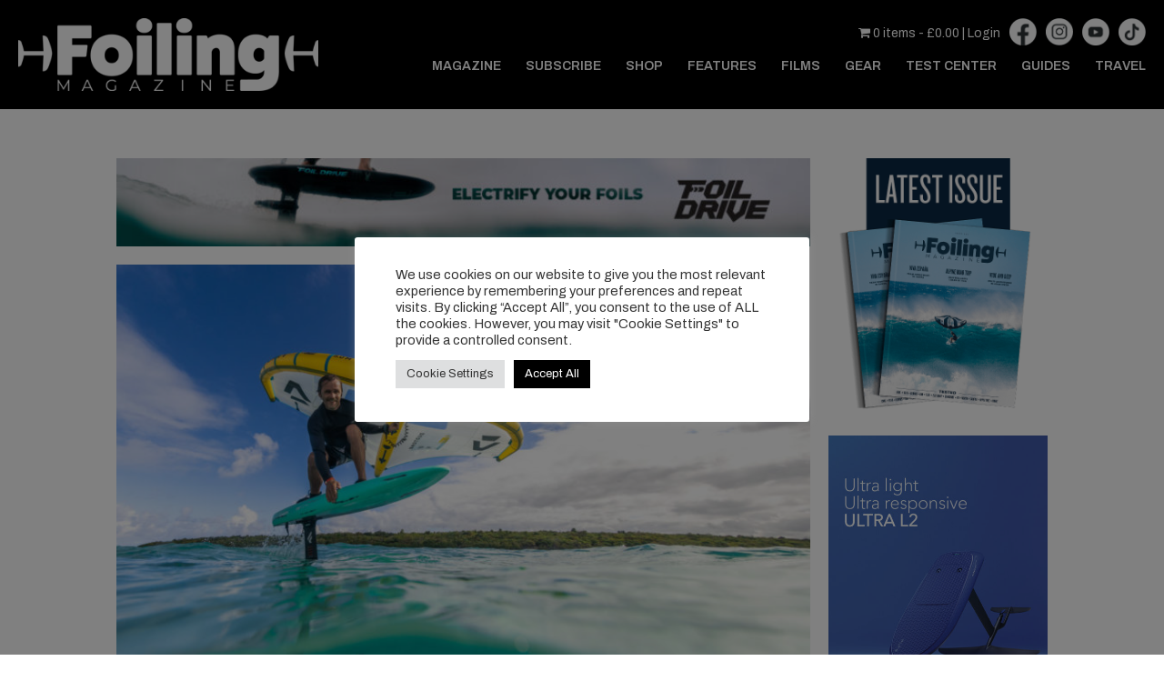

--- FILE ---
content_type: text/html; charset=UTF-8
request_url: https://www.thefoilingmagazine.com/foil-products/the-fanatic-aero-free-foil/
body_size: 29860
content:
<!-- This page is cached by the Hummingbird Performance plugin v3.17.1 - https://wordpress.org/plugins/hummingbird-performance/. --><!doctype html>
<html lang="en">
<head>

<meta content="width=device-width; initial-scale=1.0" name="viewport">
<title>The Fanatic Aero Free foil - Foiling Magazine</title>
<meta http-equiv="X-UA-Compatible" content="IE=edge"> 
<meta property="fb:pages" content="398875496916809" />
<meta http-equiv="Content-Type" content="text/html; charset=UTF-8" />
<meta name="google-site-verification" content="v9D1qb85GtpUfrlIO05qwq7f5ELuQGpPv6p-CeSKTeM" />
<link rel="SHORTCUT ICON" href="https://www.thefoilingmagazine.com/wp-content/themes/thefoilingmagazine/images/favicon.ico" type="image/x-icon">
<link href="https://maxcdn.bootstrapcdn.com/font-awesome/4.5.0/css/font-awesome.min.css" rel="stylesheet">
<link href="https://www.thefoilingmagazine.com/wp-content/themes/thekitemag/slick.css" rel="stylesheet">
<link href="https://www.thefoilingmagazine.com/wp-content/themes/thekitemag/woocommerce/woocommerce-layout.css" rel="stylesheet">
<link media="all" rel="stylesheet" type="text/css" href="https://www.thefoilingmagazine.com/wp-content/themes/thekitemag/style.css?v1.1" />
<link href="https://www.thefoilingmagazine.com/wp-content/themes/thekitemag/responsive.css" rel="stylesheet">
<link media="all" rel="stylesheet" type="text/css" href="https://www.thefoilingmagazine.com/wp-content/themes/thefoilingmagazine/style.css?v1.2" />
	<link href="https://www.thefoilingmagazine.com/wp-content/themes/thefoilingmagazine/responsive.css" rel="stylesheet">
	<link media="all" rel="stylesheet" type="text/css" href="https://www.thefoilingmagazine.com/wp-content/themes/thefoilingmagazine/responsive.css" />
<script src="https://www.thefoilingmagazine.com/wp-content/themes/thekitemag/js/jquery-1.8.2.min.js"></script>
<script src="https://www.thefoilingmagazine.com/wp-content/themes/thekitemag/js/jquery.backstretch.min.js"></script>
<script src="https://www.thefoilingmagazine.com/wp-content/themes/thekitemag/js/jquery.matchHeight.js"></script>
<script src="https://www.thefoilingmagazine.com/wp-content/themes/thekitemag/js/modernizr.js"></script>
<script src="https://www.thefoilingmagazine.com/wp-content/themes/thekitemag/js/slick.min.js"></script>
<script src="https://www.thefoilingmagazine.com/wp-content/themes/thekitemag/js/cookies.js"></script>
<script src="https://www.thefoilingmagazine.com/wp-content/themes/thekitemag/js/main.js"></script>
<script src="https://www.thefoilingmagazine.com/wp-content/themes/thefoilingmagazine/js/main.js"></script>
	<script src="https://unpkg.com/masonry-layout@4/dist/masonry.pkgd.min.js"></script>
<link href="https://fonts.googleapis.com/css?family=Archivo:200,400,600" rel="stylesheet"> 
<!--[if lt IE 9]>
<script src="https://www.thefoilingmagazine.com/wp-content/themes/thekitemag/js/html5shiv.js"></script>
<![endif]-->
    <meta name='robots' content='index, follow, max-image-preview:large, max-snippet:-1, max-video-preview:-1' />
	<style>img:is([sizes="auto" i], [sizes^="auto," i]) { contain-intrinsic-size: 3000px 1500px }</style>
	
	<!-- This site is optimized with the Yoast SEO plugin v26.2 - https://yoast.com/wordpress/plugins/seo/ -->
	<link rel="canonical" href="https://www.thefoilingmagazine.com/foil-products/the-fanatic-aero-free-foil/" />
	<meta property="og:locale" content="en_US" />
	<meta property="og:type" content="article" />
	<meta property="og:title" content="The Fanatic Aero Free foil - Foiling Magazine" />
	<meta property="og:description" content="Fanatic introduce the brand new Aero Free foil!" />
	<meta property="og:url" content="https://www.thefoilingmagazine.com/foil-products/the-fanatic-aero-free-foil/" />
	<meta property="og:site_name" content="Foiling Magazine" />
	<meta property="article:modified_time" content="2022-05-25T11:29:23+00:00" />
	<meta property="og:image" content="https://www.thefoilingmagazine.com/wp-content/uploads/2022/05/HenningNockel_UnitDLAB22_SkyWingTE22_Mauritius_by_TobyBromwich_Duotone_Fanatic_5341.jpeg" />
	<meta property="og:image:width" content="2000" />
	<meta property="og:image:height" content="1334" />
	<meta property="og:image:type" content="image/jpeg" />
	<meta name="twitter:card" content="summary_large_image" />
	<meta name="twitter:label1" content="Est. reading time" />
	<meta name="twitter:data1" content="1 minute" />
	<script type="application/ld+json" class="yoast-schema-graph">{"@context":"https://schema.org","@graph":[{"@type":"WebPage","@id":"https://www.thefoilingmagazine.com/foil-products/the-fanatic-aero-free-foil/","url":"https://www.thefoilingmagazine.com/foil-products/the-fanatic-aero-free-foil/","name":"The Fanatic Aero Free foil - Foiling Magazine","isPartOf":{"@id":"https://www.thefoilingmagazine.com/#website"},"primaryImageOfPage":{"@id":"https://www.thefoilingmagazine.com/foil-products/the-fanatic-aero-free-foil/#primaryimage"},"image":{"@id":"https://www.thefoilingmagazine.com/foil-products/the-fanatic-aero-free-foil/#primaryimage"},"thumbnailUrl":"https://www.thefoilingmagazine.com/wp-content/uploads/2022/05/HenningNockel_UnitDLAB22_SkyWingTE22_Mauritius_by_TobyBromwich_Duotone_Fanatic_5341.jpeg","datePublished":"2022-05-25T11:26:33+00:00","dateModified":"2022-05-25T11:29:23+00:00","breadcrumb":{"@id":"https://www.thefoilingmagazine.com/foil-products/the-fanatic-aero-free-foil/#breadcrumb"},"inLanguage":"en-US","potentialAction":[{"@type":"ReadAction","target":["https://www.thefoilingmagazine.com/foil-products/the-fanatic-aero-free-foil/"]}]},{"@type":"ImageObject","inLanguage":"en-US","@id":"https://www.thefoilingmagazine.com/foil-products/the-fanatic-aero-free-foil/#primaryimage","url":"https://www.thefoilingmagazine.com/wp-content/uploads/2022/05/HenningNockel_UnitDLAB22_SkyWingTE22_Mauritius_by_TobyBromwich_Duotone_Fanatic_5341.jpeg","contentUrl":"https://www.thefoilingmagazine.com/wp-content/uploads/2022/05/HenningNockel_UnitDLAB22_SkyWingTE22_Mauritius_by_TobyBromwich_Duotone_Fanatic_5341.jpeg","width":2000,"height":1334},{"@type":"BreadcrumbList","@id":"https://www.thefoilingmagazine.com/foil-products/the-fanatic-aero-free-foil/#breadcrumb","itemListElement":[{"@type":"ListItem","position":1,"name":"Home","item":"https://www.thefoilingmagazine.com/"},{"@type":"ListItem","position":2,"name":"Foil Products","item":"https://www.thefoilingmagazine.com/foil-products/"},{"@type":"ListItem","position":3,"name":"The Fanatic Aero Free foil"}]},{"@type":"WebSite","@id":"https://www.thefoilingmagazine.com/#website","url":"https://www.thefoilingmagazine.com/","name":"Foiling Magazine","description":"Foiling Magazine","potentialAction":[{"@type":"SearchAction","target":{"@type":"EntryPoint","urlTemplate":"https://www.thefoilingmagazine.com/?s={search_term_string}"},"query-input":{"@type":"PropertyValueSpecification","valueRequired":true,"valueName":"search_term_string"}}],"inLanguage":"en-US"}]}</script>
	<!-- / Yoast SEO plugin. -->


<link rel='dns-prefetch' href='//www.googletagmanager.com' />
<link rel='dns-prefetch' href='//fonts.googleapis.com' />
<link rel='dns-prefetch' href='//fonts.gstatic.com' />
<link rel='dns-prefetch' href='//ajax.googleapis.com' />
<link rel='dns-prefetch' href='//apis.google.com' />
<link rel='dns-prefetch' href='//google-analytics.com' />
<link rel='dns-prefetch' href='//www.google-analytics.com' />
<link rel='dns-prefetch' href='//ssl.google-analytics.com' />
<link rel='dns-prefetch' href='//youtube.com' />
<link rel='dns-prefetch' href='//s.gravatar.com' />
<link rel="alternate" type="application/rss+xml" title="Foiling Magazine &raquo; Feed" href="https://www.thefoilingmagazine.com/feed/" />
<link rel="alternate" type="application/rss+xml" title="Foiling Magazine &raquo; Comments Feed" href="https://www.thefoilingmagazine.com/comments/feed/" />
<link rel='stylesheet' id='wc-blocks-integration-css' href='https://www.thefoilingmagazine.com/wp-content/plugins/woocommerce-subscriptions/build/index.css?ver=8.3.0' type='text/css' media='all' />
<link rel='stylesheet' id='wp-block-library-css' href='https://www.thefoilingmagazine.com/wp-includes/css/dist/block-library/style.min.css?ver=6.8.3' type='text/css' media='all' />
<style id='classic-theme-styles-inline-css' type='text/css'>
/*! This file is auto-generated */
.wp-block-button__link{color:#fff;background-color:#32373c;border-radius:9999px;box-shadow:none;text-decoration:none;padding:calc(.667em + 2px) calc(1.333em + 2px);font-size:1.125em}.wp-block-file__button{background:#32373c;color:#fff;text-decoration:none}
</style>
<style id='global-styles-inline-css' type='text/css'>
:root{--wp--preset--aspect-ratio--square: 1;--wp--preset--aspect-ratio--4-3: 4/3;--wp--preset--aspect-ratio--3-4: 3/4;--wp--preset--aspect-ratio--3-2: 3/2;--wp--preset--aspect-ratio--2-3: 2/3;--wp--preset--aspect-ratio--16-9: 16/9;--wp--preset--aspect-ratio--9-16: 9/16;--wp--preset--color--black: #000000;--wp--preset--color--cyan-bluish-gray: #abb8c3;--wp--preset--color--white: #ffffff;--wp--preset--color--pale-pink: #f78da7;--wp--preset--color--vivid-red: #cf2e2e;--wp--preset--color--luminous-vivid-orange: #ff6900;--wp--preset--color--luminous-vivid-amber: #fcb900;--wp--preset--color--light-green-cyan: #7bdcb5;--wp--preset--color--vivid-green-cyan: #00d084;--wp--preset--color--pale-cyan-blue: #8ed1fc;--wp--preset--color--vivid-cyan-blue: #0693e3;--wp--preset--color--vivid-purple: #9b51e0;--wp--preset--gradient--vivid-cyan-blue-to-vivid-purple: linear-gradient(135deg,rgba(6,147,227,1) 0%,rgb(155,81,224) 100%);--wp--preset--gradient--light-green-cyan-to-vivid-green-cyan: linear-gradient(135deg,rgb(122,220,180) 0%,rgb(0,208,130) 100%);--wp--preset--gradient--luminous-vivid-amber-to-luminous-vivid-orange: linear-gradient(135deg,rgba(252,185,0,1) 0%,rgba(255,105,0,1) 100%);--wp--preset--gradient--luminous-vivid-orange-to-vivid-red: linear-gradient(135deg,rgba(255,105,0,1) 0%,rgb(207,46,46) 100%);--wp--preset--gradient--very-light-gray-to-cyan-bluish-gray: linear-gradient(135deg,rgb(238,238,238) 0%,rgb(169,184,195) 100%);--wp--preset--gradient--cool-to-warm-spectrum: linear-gradient(135deg,rgb(74,234,220) 0%,rgb(151,120,209) 20%,rgb(207,42,186) 40%,rgb(238,44,130) 60%,rgb(251,105,98) 80%,rgb(254,248,76) 100%);--wp--preset--gradient--blush-light-purple: linear-gradient(135deg,rgb(255,206,236) 0%,rgb(152,150,240) 100%);--wp--preset--gradient--blush-bordeaux: linear-gradient(135deg,rgb(254,205,165) 0%,rgb(254,45,45) 50%,rgb(107,0,62) 100%);--wp--preset--gradient--luminous-dusk: linear-gradient(135deg,rgb(255,203,112) 0%,rgb(199,81,192) 50%,rgb(65,88,208) 100%);--wp--preset--gradient--pale-ocean: linear-gradient(135deg,rgb(255,245,203) 0%,rgb(182,227,212) 50%,rgb(51,167,181) 100%);--wp--preset--gradient--electric-grass: linear-gradient(135deg,rgb(202,248,128) 0%,rgb(113,206,126) 100%);--wp--preset--gradient--midnight: linear-gradient(135deg,rgb(2,3,129) 0%,rgb(40,116,252) 100%);--wp--preset--font-size--small: 13px;--wp--preset--font-size--medium: 20px;--wp--preset--font-size--large: 36px;--wp--preset--font-size--x-large: 42px;--wp--preset--spacing--20: 0.44rem;--wp--preset--spacing--30: 0.67rem;--wp--preset--spacing--40: 1rem;--wp--preset--spacing--50: 1.5rem;--wp--preset--spacing--60: 2.25rem;--wp--preset--spacing--70: 3.38rem;--wp--preset--spacing--80: 5.06rem;--wp--preset--shadow--natural: 6px 6px 9px rgba(0, 0, 0, 0.2);--wp--preset--shadow--deep: 12px 12px 50px rgba(0, 0, 0, 0.4);--wp--preset--shadow--sharp: 6px 6px 0px rgba(0, 0, 0, 0.2);--wp--preset--shadow--outlined: 6px 6px 0px -3px rgba(255, 255, 255, 1), 6px 6px rgba(0, 0, 0, 1);--wp--preset--shadow--crisp: 6px 6px 0px rgba(0, 0, 0, 1);}:where(.is-layout-flex){gap: 0.5em;}:where(.is-layout-grid){gap: 0.5em;}body .is-layout-flex{display: flex;}.is-layout-flex{flex-wrap: wrap;align-items: center;}.is-layout-flex > :is(*, div){margin: 0;}body .is-layout-grid{display: grid;}.is-layout-grid > :is(*, div){margin: 0;}:where(.wp-block-columns.is-layout-flex){gap: 2em;}:where(.wp-block-columns.is-layout-grid){gap: 2em;}:where(.wp-block-post-template.is-layout-flex){gap: 1.25em;}:where(.wp-block-post-template.is-layout-grid){gap: 1.25em;}.has-black-color{color: var(--wp--preset--color--black) !important;}.has-cyan-bluish-gray-color{color: var(--wp--preset--color--cyan-bluish-gray) !important;}.has-white-color{color: var(--wp--preset--color--white) !important;}.has-pale-pink-color{color: var(--wp--preset--color--pale-pink) !important;}.has-vivid-red-color{color: var(--wp--preset--color--vivid-red) !important;}.has-luminous-vivid-orange-color{color: var(--wp--preset--color--luminous-vivid-orange) !important;}.has-luminous-vivid-amber-color{color: var(--wp--preset--color--luminous-vivid-amber) !important;}.has-light-green-cyan-color{color: var(--wp--preset--color--light-green-cyan) !important;}.has-vivid-green-cyan-color{color: var(--wp--preset--color--vivid-green-cyan) !important;}.has-pale-cyan-blue-color{color: var(--wp--preset--color--pale-cyan-blue) !important;}.has-vivid-cyan-blue-color{color: var(--wp--preset--color--vivid-cyan-blue) !important;}.has-vivid-purple-color{color: var(--wp--preset--color--vivid-purple) !important;}.has-black-background-color{background-color: var(--wp--preset--color--black) !important;}.has-cyan-bluish-gray-background-color{background-color: var(--wp--preset--color--cyan-bluish-gray) !important;}.has-white-background-color{background-color: var(--wp--preset--color--white) !important;}.has-pale-pink-background-color{background-color: var(--wp--preset--color--pale-pink) !important;}.has-vivid-red-background-color{background-color: var(--wp--preset--color--vivid-red) !important;}.has-luminous-vivid-orange-background-color{background-color: var(--wp--preset--color--luminous-vivid-orange) !important;}.has-luminous-vivid-amber-background-color{background-color: var(--wp--preset--color--luminous-vivid-amber) !important;}.has-light-green-cyan-background-color{background-color: var(--wp--preset--color--light-green-cyan) !important;}.has-vivid-green-cyan-background-color{background-color: var(--wp--preset--color--vivid-green-cyan) !important;}.has-pale-cyan-blue-background-color{background-color: var(--wp--preset--color--pale-cyan-blue) !important;}.has-vivid-cyan-blue-background-color{background-color: var(--wp--preset--color--vivid-cyan-blue) !important;}.has-vivid-purple-background-color{background-color: var(--wp--preset--color--vivid-purple) !important;}.has-black-border-color{border-color: var(--wp--preset--color--black) !important;}.has-cyan-bluish-gray-border-color{border-color: var(--wp--preset--color--cyan-bluish-gray) !important;}.has-white-border-color{border-color: var(--wp--preset--color--white) !important;}.has-pale-pink-border-color{border-color: var(--wp--preset--color--pale-pink) !important;}.has-vivid-red-border-color{border-color: var(--wp--preset--color--vivid-red) !important;}.has-luminous-vivid-orange-border-color{border-color: var(--wp--preset--color--luminous-vivid-orange) !important;}.has-luminous-vivid-amber-border-color{border-color: var(--wp--preset--color--luminous-vivid-amber) !important;}.has-light-green-cyan-border-color{border-color: var(--wp--preset--color--light-green-cyan) !important;}.has-vivid-green-cyan-border-color{border-color: var(--wp--preset--color--vivid-green-cyan) !important;}.has-pale-cyan-blue-border-color{border-color: var(--wp--preset--color--pale-cyan-blue) !important;}.has-vivid-cyan-blue-border-color{border-color: var(--wp--preset--color--vivid-cyan-blue) !important;}.has-vivid-purple-border-color{border-color: var(--wp--preset--color--vivid-purple) !important;}.has-vivid-cyan-blue-to-vivid-purple-gradient-background{background: var(--wp--preset--gradient--vivid-cyan-blue-to-vivid-purple) !important;}.has-light-green-cyan-to-vivid-green-cyan-gradient-background{background: var(--wp--preset--gradient--light-green-cyan-to-vivid-green-cyan) !important;}.has-luminous-vivid-amber-to-luminous-vivid-orange-gradient-background{background: var(--wp--preset--gradient--luminous-vivid-amber-to-luminous-vivid-orange) !important;}.has-luminous-vivid-orange-to-vivid-red-gradient-background{background: var(--wp--preset--gradient--luminous-vivid-orange-to-vivid-red) !important;}.has-very-light-gray-to-cyan-bluish-gray-gradient-background{background: var(--wp--preset--gradient--very-light-gray-to-cyan-bluish-gray) !important;}.has-cool-to-warm-spectrum-gradient-background{background: var(--wp--preset--gradient--cool-to-warm-spectrum) !important;}.has-blush-light-purple-gradient-background{background: var(--wp--preset--gradient--blush-light-purple) !important;}.has-blush-bordeaux-gradient-background{background: var(--wp--preset--gradient--blush-bordeaux) !important;}.has-luminous-dusk-gradient-background{background: var(--wp--preset--gradient--luminous-dusk) !important;}.has-pale-ocean-gradient-background{background: var(--wp--preset--gradient--pale-ocean) !important;}.has-electric-grass-gradient-background{background: var(--wp--preset--gradient--electric-grass) !important;}.has-midnight-gradient-background{background: var(--wp--preset--gradient--midnight) !important;}.has-small-font-size{font-size: var(--wp--preset--font-size--small) !important;}.has-medium-font-size{font-size: var(--wp--preset--font-size--medium) !important;}.has-large-font-size{font-size: var(--wp--preset--font-size--large) !important;}.has-x-large-font-size{font-size: var(--wp--preset--font-size--x-large) !important;}
:where(.wp-block-post-template.is-layout-flex){gap: 1.25em;}:where(.wp-block-post-template.is-layout-grid){gap: 1.25em;}
:where(.wp-block-columns.is-layout-flex){gap: 2em;}:where(.wp-block-columns.is-layout-grid){gap: 2em;}
:root :where(.wp-block-pullquote){font-size: 1.5em;line-height: 1.6;}
</style>
<link rel='stylesheet' id='beautiful-taxonomy-filters-basic-css' href='https://www.thefoilingmagazine.com/wp-content/plugins/beautiful-taxonomy-filters/public/css/beautiful-taxonomy-filters-base.min.css?ver=2.4.3' type='text/css' media='all' />
<link rel='stylesheet' id='cookie-law-info-css' href='https://www.thefoilingmagazine.com/wp-content/plugins/cookie-law-info/legacy/public/css/cookie-law-info-public.css?ver=3.3.6' type='text/css' media='all' />
<link rel='stylesheet' id='cookie-law-info-gdpr-css' href='https://www.thefoilingmagazine.com/wp-content/plugins/cookie-law-info/legacy/public/css/cookie-law-info-gdpr.css?ver=3.3.6' type='text/css' media='all' />
<link rel='stylesheet' id='fvp-frontend-css' href='https://www.thefoilingmagazine.com/wp-content/plugins/featured-video-plus/styles/frontend.css?ver=2.3.3' type='text/css' media='all' />
<link rel='stylesheet' id='foobox-free-min-css' href='https://www.thefoilingmagazine.com/wp-content/plugins/foobox-image-lightbox/free/css/foobox.free.min.css?ver=2.7.35' type='text/css' media='all' />
<link rel='stylesheet' id='tve-ult-main-frame-css-css' href='https://www.thefoilingmagazine.com/wp-content/plugins/thrive-ultimatum/tcb-bridge/assets/css/placeholders.css?ver=10.8.5' type='text/css' media='all' />
<link rel='stylesheet' id='woocommerce-smallscreen-css' href='https://www.thefoilingmagazine.com/wp-content/plugins/woocommerce/assets/css/woocommerce-smallscreen.css?ver=10.3.7' type='text/css' media='only screen and (max-width: 768px)' />
<link rel='stylesheet' id='woocommerce-general-css' href='https://www.thefoilingmagazine.com/wp-content/plugins/woocommerce/assets/css/woocommerce.css?ver=10.3.7' type='text/css' media='all' />
<style id='woocommerce-inline-inline-css' type='text/css'>
.woocommerce form .form-row .required { visibility: visible; }
</style>
<link rel='stylesheet' id='brands-styles-css' href='https://www.thefoilingmagazine.com/wp-content/plugins/woocommerce/assets/css/brands.css?ver=10.3.7' type='text/css' media='all' />
<link rel='stylesheet' id='wp-pagenavi-css' href='https://www.thefoilingmagazine.com/wp-content/plugins/wp-pagenavi/pagenavi-css.css?ver=2.70' type='text/css' media='all' />
<link rel='stylesheet' id='tvo-frontend-css' href='https://www.thefoilingmagazine.com/wp-content/plugins/thrive-ovation/tcb-bridge/frontend/css/frontend.css?ver=6.8.3' type='text/css' media='all' />
<link rel='stylesheet' id='select2-css' href='https://www.thefoilingmagazine.com/wp-content/plugins/woocommerce/assets/css/select2.css?ver=10.3.7' type='text/css' media='all' />
<link rel='stylesheet' id='really_simple_share_style-css' href='https://www.thefoilingmagazine.com/wp-content/plugins/really-simple-facebook-twitter-share-buttons/style.css?ver=6.8.3' type='text/css' media='all' />
<script type="text/template" id="tmpl-variation-template">
	<div class="woocommerce-variation-description">{{{ data.variation.variation_description }}}</div>
	<div class="woocommerce-variation-price">{{{ data.variation.price_html }}}</div>
	<div class="woocommerce-variation-availability">{{{ data.variation.availability_html }}}</div>
</script>
<script type="text/template" id="tmpl-unavailable-variation-template">
	<p role="alert">Sorry, this product is unavailable. Please choose a different combination.</p>
</script>
<script type="text/javascript" id="woocommerce-google-analytics-integration-gtag-js-after">
/* <![CDATA[ */
/* Google Analytics for WooCommerce (gtag.js) */
					window.dataLayer = window.dataLayer || [];
					function gtag(){dataLayer.push(arguments);}
					// Set up default consent state.
					for ( const mode of [{"analytics_storage":"denied","ad_storage":"denied","ad_user_data":"denied","ad_personalization":"denied","region":["AT","BE","BG","HR","CY","CZ","DK","EE","FI","FR","DE","GR","HU","IS","IE","IT","LV","LI","LT","LU","MT","NL","NO","PL","PT","RO","SK","SI","ES","SE","GB","CH"]}] || [] ) {
						gtag( "consent", "default", { "wait_for_update": 500, ...mode } );
					}
					gtag("js", new Date());
					gtag("set", "developer_id.dOGY3NW", true);
					gtag("config", "G-4VZJHH8WBQ", {"track_404":true,"allow_google_signals":false,"logged_in":false,"linker":{"domains":[],"allow_incoming":false},"custom_map":{"dimension1":"logged_in"}});
/* ]]> */
</script>
<script type="text/javascript" src="https://www.thefoilingmagazine.com/wp-includes/js/jquery/jquery.min.js?ver=3.7.1" id="jquery-core-js"></script>
<script type="text/javascript" src="https://www.thefoilingmagazine.com/wp-includes/js/jquery/jquery-migrate.min.js?ver=3.4.1" id="jquery-migrate-js"></script>
<script type="text/javascript" src="https://www.thefoilingmagazine.com/wp-includes/js/underscore.min.js?ver=1.13.7" id="underscore-js"></script>
<script type="text/javascript" id="wp-util-js-extra">
/* <![CDATA[ */
var _wpUtilSettings = {"ajax":{"url":"\/wp-admin\/admin-ajax.php"}};
/* ]]> */
</script>
<script type="text/javascript" src="https://www.thefoilingmagazine.com/wp-includes/js/wp-util.min.js?ver=6.8.3" id="wp-util-js"></script>
<script type="text/javascript" src="https://www.thefoilingmagazine.com/wp-content/plugins/woocommerce/assets/js/jquery-blockui/jquery.blockUI.min.js?ver=2.7.0-wc.10.3.7" id="wc-jquery-blockui-js" data-wp-strategy="defer"></script>
<script type="text/javascript" id="cookie-law-info-js-extra">
/* <![CDATA[ */
var Cli_Data = {"nn_cookie_ids":["sbjs_first","sbjs_udata","NID","sbjs_session","_sn_m","_ga_*","__qca","_ga","rl_page_init_referrer","_drip_client_*","rl_user_id","SNS","rl_page_init_referring_domain","_sn_a","rl_group_id","_sn_n","rl_group_trait","rl_trait","rl_anonymous_id","sbjs_migrations","sbjs_current_add","sbjs_first_add","sbjs_current","tl_28323_28323_3","CookieLawInfoConsent","tl_34058_34059_9","VISITOR_PRIVACY_METADATA","tl_34615_34615_12","tl_66162_66162_37","tl_33409_33409_6","AWSALBTGCORS","tf_respondent_cc","AWSALBTG","tl_34948_34948_13","tl_35194_35194_16","tl_72722_72722_50","tl_27624_27624_2","tl_52157_52157_31","tl_52112_52112_29","__utmb","countryCode","__utmv","__utmt","__utmz","__utma","__utmc","ajs_anonymous_id","tve_leads_unique","__cf_bm","CONSENT","ajs_user_id","_gcl_au","iutk","yt.innertube::nextId","yt-remote-connected-devices","yt-remote-device-id","yt.innertube::requests","VISITOR_INFO1_LIVE","IDE","mc","YSC","fr","test_cookie","XSRF-TOKEN","_fbp","PHPSESSID","cookielawinfo-checkbox-advertisement","debug","kingsumo_session__","tl_33186_33186_5","attribution_user_id","ajs_group_id","tl_27539_27540_1","visited","tlf_1","_drip_client_5570317"],"cookielist":[],"non_necessary_cookies":{"necessary":["CookieLawInfoConsent","XSRF-TOKEN","PHPSESSID"],"functional":["_sn_n","tve_leads_unique","__cf_bm"],"performance":["__utmb","countryCode","__utmv","__utmt","__utmz","__utma","__utmc"],"analytics":["sbjs_migrations","sbjs_current_add","sbjs_first_add","sbjs_current","sbjs_first","sbjs_udata","sbjs_session","_ga_*","_ga","_drip_client_*","SNS","_sn_a","ajs_anonymous_id","ajs_user_id","CONSENT","_gcl_au","iutk"],"advertisement":["rl_trait","rl_anonymous_id","NID","_sn_m","__qca","rl_page_init_referrer","rl_user_id","rl_page_init_referring_domain","rl_group_id","rl_group_trait","yt.innertube::nextId","yt-remote-connected-devices","yt-remote-device-id","yt.innertube::requests","VISITOR_INFO1_LIVE","IDE","mc","YSC","fr","test_cookie","_fbp"],"others":["tl_72722_72722_50","tl_27624_27624_2","tl_52157_52157_31","tl_52112_52112_29","tl_28323_28323_3","tl_34058_34059_9","VISITOR_PRIVACY_METADATA","tl_34615_34615_12","tl_66162_66162_37","tl_33409_33409_6","AWSALBTGCORS","tf_respondent_cc","AWSALBTG","tl_34948_34948_13","tl_35194_35194_16","debug","kingsumo_session__","tl_33186_33186_5","attribution_user_id","ajs_group_id","tl_27539_27540_1","visited","tlf_1","_drip_client_5570317"]},"ccpaEnabled":"","ccpaRegionBased":"","ccpaBarEnabled":"","strictlyEnabled":["necessary","obligatoire"],"ccpaType":"gdpr","js_blocking":"","custom_integration":"","triggerDomRefresh":"","secure_cookies":""};
var cli_cookiebar_settings = {"animate_speed_hide":"500","animate_speed_show":"500","background":"#FFF","border":"#b1a6a6c2","border_on":"","button_1_button_colour":"#000000","button_1_button_hover":"#000000","button_1_link_colour":"#fff","button_1_as_button":"1","button_1_new_win":"","button_2_button_colour":"#333","button_2_button_hover":"#292929","button_2_link_colour":"#444","button_2_as_button":"","button_2_hidebar":"","button_3_button_colour":"#dedfe0","button_3_button_hover":"#b2b2b3","button_3_link_colour":"#333333","button_3_as_button":"1","button_3_new_win":"","button_4_button_colour":"#dedfe0","button_4_button_hover":"#b2b2b3","button_4_link_colour":"#333333","button_4_as_button":"1","button_7_button_colour":"#000000","button_7_button_hover":"#000000","button_7_link_colour":"#fff","button_7_as_button":"1","button_7_new_win":"","font_family":"inherit","header_fix":"","notify_animate_hide":"1","notify_animate_show":"","notify_div_id":"#cookie-law-info-bar","notify_position_horizontal":"right","notify_position_vertical":"bottom","scroll_close":"","scroll_close_reload":"","accept_close_reload":"1","reject_close_reload":"","showagain_tab":"","showagain_background":"#fff","showagain_border":"#000","showagain_div_id":"#cookie-law-info-again","showagain_x_position":"100px","text":"#333333","show_once_yn":"","show_once":"10000","logging_on":"","as_popup":"","popup_overlay":"1","bar_heading_text":"","cookie_bar_as":"popup","popup_showagain_position":"bottom-right","widget_position":"left"};
var log_object = {"ajax_url":"https:\/\/www.thefoilingmagazine.com\/wp-admin\/admin-ajax.php"};
/* ]]> */
</script>
<script type="text/javascript" src="https://www.thefoilingmagazine.com/wp-content/plugins/cookie-law-info/legacy/public/js/cookie-law-info-public.js?ver=3.3.6" id="cookie-law-info-js"></script>
<script type="text/javascript" src="https://www.thefoilingmagazine.com/wp-content/plugins/featured-video-plus/js/jquery.fitvids.min.js?ver=master-2015-08" id="jquery.fitvids-js"></script>
<script type="text/javascript" id="fvp-frontend-js-extra">
/* <![CDATA[ */
var fvpdata = {"ajaxurl":"https:\/\/www.thefoilingmagazine.com\/wp-admin\/admin-ajax.php","nonce":"3163e5e2f7","fitvids":"1","dynamic":"","overlay":"","opacity":"0.75","color":"b","width":"640"};
/* ]]> */
</script>
<script type="text/javascript" src="https://www.thefoilingmagazine.com/wp-content/plugins/featured-video-plus/js/frontend.min.js?ver=2.3.3" id="fvp-frontend-js"></script>
<script type="text/javascript" src="https://www.thefoilingmagazine.com/wp-content/plugins/woocommerce/assets/js/js-cookie/js.cookie.min.js?ver=2.1.4-wc.10.3.7" id="wc-js-cookie-js" defer="defer" data-wp-strategy="defer"></script>
<script type="text/javascript" id="woocommerce-js-extra">
/* <![CDATA[ */
var woocommerce_params = {"ajax_url":"\/wp-admin\/admin-ajax.php","wc_ajax_url":"\/?wc-ajax=%%endpoint%%","i18n_password_show":"Show password","i18n_password_hide":"Hide password"};
/* ]]> */
</script>
<script type="text/javascript" src="https://www.thefoilingmagazine.com/wp-content/plugins/woocommerce/assets/js/frontend/woocommerce.min.js?ver=10.3.7" id="woocommerce-js" defer="defer" data-wp-strategy="defer"></script>
<script type="text/javascript" id="woocommerce-tokenization-form-js-extra">
/* <![CDATA[ */
var wc_tokenization_form_params = {"is_registration_required":"1","is_logged_in":""};
/* ]]> */
</script>
<script type="text/javascript" src="https://www.thefoilingmagazine.com/wp-content/plugins/woocommerce/assets/js/frontend/tokenization-form.min.js?ver=10.3.7" id="woocommerce-tokenization-form-js"></script>
<script type="text/javascript" id="foobox-free-min-js-before">
/* <![CDATA[ */
/* Run FooBox FREE (v2.7.35) */
var FOOBOX = window.FOOBOX = {
	ready: true,
	disableOthers: false,
	o: {wordpress: { enabled: true }, countMessage:'image %index of %total', captions: { dataTitle: ["captionTitle","title"], dataDesc: ["captionDesc","description"] }, rel: '', excludes:'.fbx-link,.nofoobox,.nolightbox,a[href*="pinterest.com/pin/create/button/"]', affiliate : { enabled: false }},
	selectors: [
		".gallery", ".wp-block-gallery", ".wp-caption", ".wp-block-image", "a:has(img[class*=wp-image-])", ".foobox"
	],
	pre: function( $ ){
		// Custom JavaScript (Pre)
		
	},
	post: function( $ ){
		// Custom JavaScript (Post)
		
		// Custom Captions Code
		
	},
	custom: function( $ ){
		// Custom Extra JS
		
	}
};
/* ]]> */
</script>
<script type="text/javascript" src="https://www.thefoilingmagazine.com/wp-content/plugins/foobox-image-lightbox/free/js/foobox.free.min.js?ver=2.7.35" id="foobox-free-min-js"></script>
<script type="text/javascript" src="https://www.thefoilingmagazine.com/wp-includes/js/imagesloaded.min.js?ver=5.0.0" id="imagesloaded-js"></script>
<script type="text/javascript" src="https://www.thefoilingmagazine.com/wp-includes/js/masonry.min.js?ver=4.2.2" id="masonry-js"></script>
<script type="text/javascript" src="https://www.thefoilingmagazine.com/wp-includes/js/jquery/jquery.masonry.min.js?ver=3.1.2b" id="jquery-masonry-js"></script>
<script type="text/javascript" src="https://www.thefoilingmagazine.com/wp-content/plugins/thrive-ovation/tcb-bridge/frontend/js/display-testimonials-tcb.min.js?ver=10.8.5" id="display-testimonials-tcb-js"></script>
<script type="text/javascript" src="https://www.thefoilingmagazine.com/wp-content/plugins/woocommerce/assets/js/selectWoo/selectWoo.full.min.js?ver=1.0.9-wc.10.3.7" id="selectWoo-js" defer="defer" data-wp-strategy="defer"></script>
<link rel="https://api.w.org/" href="https://www.thefoilingmagazine.com/wp-json/" /><link rel="alternate" title="JSON" type="application/json" href="https://www.thefoilingmagazine.com/wp-json/wp/v2/foil_products/66394" /><link rel="EditURI" type="application/rsd+xml" title="RSD" href="https://www.thefoilingmagazine.com/xmlrpc.php?rsd" />
<link rel='shortlink' href='https://www.thefoilingmagazine.com/?p=66394' />
<link rel="alternate" title="oEmbed (JSON)" type="application/json+oembed" href="https://www.thefoilingmagazine.com/wp-json/oembed/1.0/embed?url=https%3A%2F%2Fwww.thefoilingmagazine.com%2Ffoil-products%2Fthe-fanatic-aero-free-foil%2F" />
<link rel="alternate" title="oEmbed (XML)" type="text/xml+oembed" href="https://www.thefoilingmagazine.com/wp-json/oembed/1.0/embed?url=https%3A%2F%2Fwww.thefoilingmagazine.com%2Ffoil-products%2Fthe-fanatic-aero-free-foil%2F&#038;format=xml" />
		<meta property="fb:pages" content="398875496916809" />
		<style type="text/css" id="tve_global_variables">:root{--tcb-background-author-image:url(https://secure.gravatar.com/avatar/1207d757447e4e915df88c40b86d8ebcdb9642c8ffe0471979366ba790337b6d?s=256&d=mm&r=g);--tcb-background-user-image:url();--tcb-background-featured-image-thumbnail:url(https://www.thefoilingmagazine.com/wp-content/uploads/2022/05/HenningNockel_UnitDLAB22_SkyWingTE22_Mauritius_by_TobyBromwich_Duotone_Fanatic_5341.jpeg);}</style>	<noscript><style>.woocommerce-product-gallery{ opacity: 1 !important; }</style></noscript>
				<script  type="text/javascript">
				!function(f,b,e,v,n,t,s){if(f.fbq)return;n=f.fbq=function(){n.callMethod?
					n.callMethod.apply(n,arguments):n.queue.push(arguments)};if(!f._fbq)f._fbq=n;
					n.push=n;n.loaded=!0;n.version='2.0';n.queue=[];t=b.createElement(e);t.async=!0;
					t.src=v;s=b.getElementsByTagName(e)[0];s.parentNode.insertBefore(t,s)}(window,
					document,'script','https://connect.facebook.net/en_US/fbevents.js');
			</script>
			<!-- WooCommerce Facebook Integration Begin -->
			<script  type="text/javascript">

				fbq('init', '2546212088934439', {}, {
    "agent": "woocommerce_2-10.3.7-3.5.12"
});

				document.addEventListener( 'DOMContentLoaded', function() {
					// Insert placeholder for events injected when a product is added to the cart through AJAX.
					document.body.insertAdjacentHTML( 'beforeend', '<div class=\"wc-facebook-pixel-event-placeholder\"></div>' );
				}, false );

			</script>
			<!-- WooCommerce Facebook Integration End -->
			<style type="text/css" id="thrive-default-styles">@media (min-width: 300px) { .tcb-style-wrap h3 {color:rgb(0, 0, 0);background-color:rgba(0, 0, 0, 0);font-family:Times;font-size:16px;font-weight:700;font-style:normal;margin:21.28px 0px;padding-top:0px;padding-bottom:0px;text-decoration:none solid rgb(0, 0, 0);text-transform:none;border-left:0px none rgb(0, 0, 0);--tcb-applied-color:;} }</style>	<!-- Google tag (gtag.js) -->

	<!-- Global site tag (gtag.js) - Google Ads -->
	</head>
<body data-rsssl=1 class="wp-singular foil_products-template-default single single-foil_products postid-66394 wp-theme-thekitemag wp-child-theme-thefoilingmagazine theme-thekitemag woocommerce-no-js metaslider-plugin">
<header id="header">



	<a class="foilingmagazine-logo" href="/"><img src="https://www.thefoilingmagazine.com/wp-content/themes/thefoilingmagazine/images/thefoilingmagazine-logo-white.png" alt="The Foiling Magazine logo"></a>

		<div class="social-block">
			<ul class="social"> <li class="login">        <a class="header-cart" href="https://www.thefoilingmagazine.com/cart/"
title="Cart View"><i class="fa fa-shopping-cart"></i> 0 items  -
<span class="woocommerce-Price-amount amount"><bdi><span class="woocommerce-Price-currencySymbol">&pound;</span>0.00</bdi></span></a> | <a class="account-login" href="https://www.thefoilingmagazine.com/my-account/" title="Login / Register">Login</a>
 </li>              

            <li>
            <a href="https://www.facebook.com/Foiling-Magazine-393107461271927/" target="_blank">
               	<img src="https://www.thefoilingmagazine.com/wp-content/themes/thefoilingmagazine/images/fb_icon.png" alt="Facebook"></a></li>

            <li>
            <a href="https://www.instagram.com/foilingmagazine" target="_blank">
            	<img src="https://www.thefoilingmagazine.com/wp-content/themes/thefoilingmagazine/images/instagram_icon.png" alt="Instagram"></a></li>
            <li>
            <a href="https://www.youtube.com/channel/UCcHccZT0NAaDkJYg5aJ7MHg" target="_blank">
            	<img src="https://www.thefoilingmagazine.com/wp-content/themes/thefoilingmagazine/images/youtube_icon.png" alt="Youtube"></a></li>
            <li>
            <a href="https://www.tiktok.com/@foilingmagazine" target="_blank">
            <img src="https://www.thefoilingmagazine.com/wp-content/themes/thefoilingmagazine/images/tiktok_icon.png" alt="Tiktok"></a></li>
				<!--<li><a href="https://www.threads.net/@foilingmagazine" target="_blank">
            	<img src="https://www.thefoilingmagazine.com/wp-content/themes/thekitemag/images/threads_icon.png" alt="Threads"></a></li>-->
            
<!--<li class="fb">
				<a href="#" target="_blank">
				<i class="fa fa-facebook"></i></a></li>-->
				
			</ul>

		</div>
<div class="menu-trigger"><i class="fa fa-bars"></i>
</div>
		<nav id="main-nav">
		
			<ul id="menu-main-menu" class=""><li id="menu-item-24517" class="menu-item menu-item-type-custom menu-item-object-custom menu-item-24517"><a href="/magazine/">Magazine</a></li>
<li id="menu-item-2004" class="menu-item menu-item-type-post_type menu-item-object-page menu-item-2004"><a href="https://www.thefoilingmagazine.com/subscription/">Subscribe</a></li>
<li id="menu-item-75009" class="menu-item menu-item-type-post_type menu-item-object-page menu-item-has-children menu-item-75009"><a href="https://www.thefoilingmagazine.com/merch/">Shop</a>
<ul class="sub-menu">
	<li id="menu-item-75010" class="menu-item menu-item-type-custom menu-item-object-custom menu-item-75010"><a href="https://www.thefoilingmagazine.com/product-category/t-shirts/">Tees</a></li>
	<li id="menu-item-75011" class="menu-item menu-item-type-custom menu-item-object-custom menu-item-75011"><a href="https://www.thefoilingmagazine.com/product-category/hoodies-sweatshirts/">Hoodies &#038; Sweats</a></li>
	<li id="menu-item-75012" class="menu-item menu-item-type-custom menu-item-object-custom menu-item-75012"><a href="https://www.thefoilingmagazine.com/product-category/accessories/">Accessories</a></li>
	<li id="menu-item-75013" class="menu-item menu-item-type-custom menu-item-object-custom menu-item-75013"><a href="https://www.thefoilingmagazine.com/product/the-foiling-magazine-subscription-deal/">Magazine</a></li>
</ul>
</li>
<li id="menu-item-24355" class="menu-item menu-item-type-custom menu-item-object-custom menu-item-24355"><a href="/features/">Features</a></li>
<li id="menu-item-24352" class="menu-item menu-item-type-custom menu-item-object-custom menu-item-24352"><a href="/films/">Films</a></li>
<li id="menu-item-24353" class="menu-item menu-item-type-custom menu-item-object-custom menu-item-24353"><a href="/foil-products/">Gear</a></li>
<li id="menu-item-28430" class="menu-item menu-item-type-post_type_archive menu-item-object-test_center menu-item-28430"><a href="https://www.thefoilingmagazine.com/test-center/">Test Center</a></li>
<li id="menu-item-33876" class="menu-item menu-item-type-custom menu-item-object-custom menu-item-has-children menu-item-33876"><a>Guides</a>
<ul class="sub-menu">
	<li id="menu-item-33877" class="menu-item menu-item-type-post_type menu-item-object-page menu-item-33877"><a href="https://www.thefoilingmagazine.com/beginners-guide-to-wing-foiling/">Wing foiling guide</a></li>
	<li id="menu-item-33878" class="menu-item menu-item-type-post_type menu-item-object-page menu-item-33878"><a href="https://www.thefoilingmagazine.com/beginners-guide-to-foiling/">Foil surfing guide</a></li>
</ul>
</li>
<li id="menu-item-74996" class="menu-item menu-item-type-custom menu-item-object-custom menu-item-74996"><a href="/travel-directory/">Travel</a></li>
</ul>		</nav>
		

	
</header>
<div class="responsive-spacer"></div>
<section class="page-row top-space single-page">
	<div class="wrapper">
		<div class="inside-wrap">
	<div class="four-col">
	<div class="col tripple">

<div class="top-ad full-col col">
              
				   
				   <div class="slick-slider">
		   
					   
		   
	
			   
					   
				
	     <div class="ad-slide"> 
	 <a href="https://rideengine.com/products/the-nug?_pos=1&_sid=96f4018ac&_ss=r" target="_blank">	 <img width="710" height="90" src="https://www.thefoilingmagazine.com/wp-content/uploads/2022/10/RE_2022_FOILING_MAG_THENUG_1044x133-710x90.jpg" class="attachment-top-ad size-top-ad" alt="" decoding="async" srcset="https://www.thefoilingmagazine.com/wp-content/uploads/2022/10/RE_2022_FOILING_MAG_THENUG_1044x133-710x90.jpg 710w, https://www.thefoilingmagazine.com/wp-content/uploads/2022/10/RE_2022_FOILING_MAG_THENUG_1044x133-800x102.jpg 800w, https://www.thefoilingmagazine.com/wp-content/uploads/2022/10/RE_2022_FOILING_MAG_THENUG_1044x133-1024x130.jpg 1024w, https://www.thefoilingmagazine.com/wp-content/uploads/2022/10/RE_2022_FOILING_MAG_THENUG_1044x133-768x98.jpg 768w, https://www.thefoilingmagazine.com/wp-content/uploads/2022/10/RE_2022_FOILING_MAG_THENUG_1044x133-775x99.jpg 775w, https://www.thefoilingmagazine.com/wp-content/uploads/2022/10/RE_2022_FOILING_MAG_THENUG_1044x133-400x51.jpg 400w, https://www.thefoilingmagazine.com/wp-content/uploads/2022/10/RE_2022_FOILING_MAG_THENUG_1044x133-450x57.jpg 450w, https://www.thefoilingmagazine.com/wp-content/uploads/2022/10/RE_2022_FOILING_MAG_THENUG_1044x133.jpg 1044w" sizes="(max-width: 710px) 100vw, 710px" />     
	 </a></div>
    	 <div class="ad-slide"> 
	 <a href="https://sifly.global/" target="_blank">	 <img width="710" height="90" src="https://www.thefoilingmagazine.com/wp-content/uploads/2023/05/Banner_Ad-710x90.gif" class="attachment-top-ad size-top-ad" alt="" decoding="async" srcset="https://www.thefoilingmagazine.com/wp-content/uploads/2023/05/Banner_Ad-710x90.gif 710w, https://www.thefoilingmagazine.com/wp-content/uploads/2023/05/Banner_Ad-800x102.gif 800w, https://www.thefoilingmagazine.com/wp-content/uploads/2023/05/Banner_Ad-1024x130.gif 1024w, https://www.thefoilingmagazine.com/wp-content/uploads/2023/05/Banner_Ad-768x98.gif 768w, https://www.thefoilingmagazine.com/wp-content/uploads/2023/05/Banner_Ad-775x99.gif 775w, https://www.thefoilingmagazine.com/wp-content/uploads/2023/05/Banner_Ad-400x51.gif 400w, https://www.thefoilingmagazine.com/wp-content/uploads/2023/05/Banner_Ad-450x57.gif 450w" sizes="(max-width: 710px) 100vw, 710px" />     
	 </a></div>
    	 <div class="ad-slide"> 
	 <a href="https://axisfoils.com/collections/axis-research-team-pro" target="_blank">	 <img width="710" height="90" src="https://www.thefoilingmagazine.com/wp-content/uploads/2023/09/artpro-710x90.gif" class="attachment-top-ad size-top-ad" alt="" decoding="async" srcset="https://www.thefoilingmagazine.com/wp-content/uploads/2023/09/artpro-710x90.gif 710w, https://www.thefoilingmagazine.com/wp-content/uploads/2023/09/artpro-800x102.gif 800w, https://www.thefoilingmagazine.com/wp-content/uploads/2023/09/artpro-1024x130.gif 1024w, https://www.thefoilingmagazine.com/wp-content/uploads/2023/09/artpro-768x98.gif 768w, https://www.thefoilingmagazine.com/wp-content/uploads/2023/09/artpro-775x99.gif 775w, https://www.thefoilingmagazine.com/wp-content/uploads/2023/09/artpro-400x51.gif 400w, https://www.thefoilingmagazine.com/wp-content/uploads/2023/09/artpro-450x57.gif 450w" sizes="(max-width: 710px) 100vw, 710px" />     
	 </a></div>
    	 <div class="ad-slide"> 
	 <a href="https://www.armstrongfoils.com/products/front-foils/ha-foil-range/" target="_blank">	 <img width="710" height="90" src="https://www.thefoilingmagazine.com/wp-content/uploads/2023/12/Armstrong-HA-1044x133-FoilingMagazine-710x90.gif" class="attachment-top-ad size-top-ad" alt="" decoding="async" srcset="https://www.thefoilingmagazine.com/wp-content/uploads/2023/12/Armstrong-HA-1044x133-FoilingMagazine-710x90.gif 710w, https://www.thefoilingmagazine.com/wp-content/uploads/2023/12/Armstrong-HA-1044x133-FoilingMagazine-800x102.gif 800w, https://www.thefoilingmagazine.com/wp-content/uploads/2023/12/Armstrong-HA-1044x133-FoilingMagazine-1024x130.gif 1024w, https://www.thefoilingmagazine.com/wp-content/uploads/2023/12/Armstrong-HA-1044x133-FoilingMagazine-768x98.gif 768w, https://www.thefoilingmagazine.com/wp-content/uploads/2023/12/Armstrong-HA-1044x133-FoilingMagazine-775x99.gif 775w, https://www.thefoilingmagazine.com/wp-content/uploads/2023/12/Armstrong-HA-1044x133-FoilingMagazine-400x51.gif 400w, https://www.thefoilingmagazine.com/wp-content/uploads/2023/12/Armstrong-HA-1044x133-FoilingMagazine-450x57.gif 450w" sizes="(max-width: 710px) 100vw, 710px" />     
	 </a></div>
    	 <div class="ad-slide"> 
	 <a href="https://www.thefoilingmagazine.com/travel-directory/" target="_blank">	 <img width="710" height="90" src="https://www.thefoilingmagazine.com/wp-content/uploads/2024/01/FM-Travel-Banner-advert-1046-x-135-px-710x90.gif" class="attachment-top-ad size-top-ad" alt="" decoding="async" srcset="https://www.thefoilingmagazine.com/wp-content/uploads/2024/01/FM-Travel-Banner-advert-1046-x-135-px-710x90.gif 710w, https://www.thefoilingmagazine.com/wp-content/uploads/2024/01/FM-Travel-Banner-advert-1046-x-135-px-800x103.gif 800w, https://www.thefoilingmagazine.com/wp-content/uploads/2024/01/FM-Travel-Banner-advert-1046-x-135-px-400x52.gif 400w, https://www.thefoilingmagazine.com/wp-content/uploads/2024/01/FM-Travel-Banner-advert-1046-x-135-px-450x58.gif 450w" sizes="(max-width: 710px) 100vw, 710px" />     
	 </a></div>
    	 <div class="ad-slide"> 
	 <a href="https://fliteboard.com/pages/ultra-l2?utm_source=foilingmagazine&utm_medium=banner&utm_campaign=ULTRA_L2" target="_blank">	 <img width="710" height="90" src="https://www.thefoilingmagazine.com/wp-content/uploads/2025/05/FoilMag_Ultra-L2_Digi-ad_APR25_1044px-x-133px-710x90.jpg" class="attachment-top-ad size-top-ad" alt="" decoding="async" srcset="https://www.thefoilingmagazine.com/wp-content/uploads/2025/05/FoilMag_Ultra-L2_Digi-ad_APR25_1044px-x-133px-710x90.jpg 710w, https://www.thefoilingmagazine.com/wp-content/uploads/2025/05/FoilMag_Ultra-L2_Digi-ad_APR25_1044px-x-133px-800x102.jpg 800w, https://www.thefoilingmagazine.com/wp-content/uploads/2025/05/FoilMag_Ultra-L2_Digi-ad_APR25_1044px-x-133px-1024x130.jpg 1024w, https://www.thefoilingmagazine.com/wp-content/uploads/2025/05/FoilMag_Ultra-L2_Digi-ad_APR25_1044px-x-133px-768x98.jpg 768w, https://www.thefoilingmagazine.com/wp-content/uploads/2025/05/FoilMag_Ultra-L2_Digi-ad_APR25_1044px-x-133px-1536x196.jpg 1536w, https://www.thefoilingmagazine.com/wp-content/uploads/2025/05/FoilMag_Ultra-L2_Digi-ad_APR25_1044px-x-133px-2048x261.jpg 2048w, https://www.thefoilingmagazine.com/wp-content/uploads/2025/05/FoilMag_Ultra-L2_Digi-ad_APR25_1044px-x-133px-775x99.jpg 775w, https://www.thefoilingmagazine.com/wp-content/uploads/2025/05/FoilMag_Ultra-L2_Digi-ad_APR25_1044px-x-133px-400x51.jpg 400w, https://www.thefoilingmagazine.com/wp-content/uploads/2025/05/FoilMag_Ultra-L2_Digi-ad_APR25_1044px-x-133px-450x57.jpg 450w" sizes="(max-width: 710px) 100vw, 710px" />     
	 </a></div>
    	 <div class="ad-slide"> 
	 <a href="https://www.lip-sunglasses.com/products/watershades/typhoon/?utm_source=-https://www.thefoilingmagazine.com/&utm_medium=website&utm_campaign=summer_2024&utm_content=20240701-banner_1044x133-typhoon" target="_blank">	 <img width="710" height="90" src="https://www.thefoilingmagazine.com/wp-content/uploads/2024/07/lip-banner-710x90.jpg" class="attachment-top-ad size-top-ad" alt="" decoding="async" srcset="https://www.thefoilingmagazine.com/wp-content/uploads/2024/07/lip-banner-710x90.jpg 710w, https://www.thefoilingmagazine.com/wp-content/uploads/2024/07/lip-banner-800x102.jpg 800w, https://www.thefoilingmagazine.com/wp-content/uploads/2024/07/lip-banner-1024x130.jpg 1024w, https://www.thefoilingmagazine.com/wp-content/uploads/2024/07/lip-banner-768x98.jpg 768w, https://www.thefoilingmagazine.com/wp-content/uploads/2024/07/lip-banner-775x99.jpg 775w, https://www.thefoilingmagazine.com/wp-content/uploads/2024/07/lip-banner-400x51.jpg 400w, https://www.thefoilingmagazine.com/wp-content/uploads/2024/07/lip-banner-450x57.jpg 450w, https://www.thefoilingmagazine.com/wp-content/uploads/2024/07/lip-banner.jpg 1044w" sizes="(max-width: 710px) 100vw, 710px" />     
	 </a></div>
    	 <div class="ad-slide"> 
	 <a href="https://levitaz.com/" target="_blank">	 <img width="710" height="90" src="https://www.thefoilingmagazine.com/wp-content/uploads/2024/07/Banner-Kitefoil-Boards-710x90.jpg" class="attachment-top-ad size-top-ad" alt="" decoding="async" srcset="https://www.thefoilingmagazine.com/wp-content/uploads/2024/07/Banner-Kitefoil-Boards-710x90.jpg 710w, https://www.thefoilingmagazine.com/wp-content/uploads/2024/07/Banner-Kitefoil-Boards-800x102.jpg 800w, https://www.thefoilingmagazine.com/wp-content/uploads/2024/07/Banner-Kitefoil-Boards-1024x130.jpg 1024w, https://www.thefoilingmagazine.com/wp-content/uploads/2024/07/Banner-Kitefoil-Boards-768x98.jpg 768w, https://www.thefoilingmagazine.com/wp-content/uploads/2024/07/Banner-Kitefoil-Boards-775x99.jpg 775w, https://www.thefoilingmagazine.com/wp-content/uploads/2024/07/Banner-Kitefoil-Boards-400x51.jpg 400w, https://www.thefoilingmagazine.com/wp-content/uploads/2024/07/Banner-Kitefoil-Boards-450x57.jpg 450w, https://www.thefoilingmagazine.com/wp-content/uploads/2024/07/Banner-Kitefoil-Boards.jpg 1044w" sizes="(max-width: 710px) 100vw, 710px" />     
	 </a></div>
    	 <div class="ad-slide"> 
	 <a href="https://eleveight.world/wing/wings/wfs-pro/" target="_blank">	 <img width="710" height="90" src="https://www.thefoilingmagazine.com/wp-content/uploads/2024/07/ELEVEIGHT-WFS-Pro-Gif-Banners-1044x133_1-710x90.gif" class="attachment-top-ad size-top-ad" alt="" decoding="async" srcset="https://www.thefoilingmagazine.com/wp-content/uploads/2024/07/ELEVEIGHT-WFS-Pro-Gif-Banners-1044x133_1-710x90.gif 710w, https://www.thefoilingmagazine.com/wp-content/uploads/2024/07/ELEVEIGHT-WFS-Pro-Gif-Banners-1044x133_1-800x102.gif 800w, https://www.thefoilingmagazine.com/wp-content/uploads/2024/07/ELEVEIGHT-WFS-Pro-Gif-Banners-1044x133_1-1024x130.gif 1024w, https://www.thefoilingmagazine.com/wp-content/uploads/2024/07/ELEVEIGHT-WFS-Pro-Gif-Banners-1044x133_1-768x98.gif 768w, https://www.thefoilingmagazine.com/wp-content/uploads/2024/07/ELEVEIGHT-WFS-Pro-Gif-Banners-1044x133_1-775x99.gif 775w, https://www.thefoilingmagazine.com/wp-content/uploads/2024/07/ELEVEIGHT-WFS-Pro-Gif-Banners-1044x133_1-400x51.gif 400w, https://www.thefoilingmagazine.com/wp-content/uploads/2024/07/ELEVEIGHT-WFS-Pro-Gif-Banners-1044x133_1-450x57.gif 450w" sizes="(max-width: 710px) 100vw, 710px" />     
	 </a></div>
    	 <div class="ad-slide"> 
	 <a href="https://axisfoils.com/collections/artv2" target="_blank">	 <img width="710" height="90" src="https://www.thefoilingmagazine.com/wp-content/uploads/2024/07/axisartv2banner-710x90.gif" class="attachment-top-ad size-top-ad" alt="" decoding="async" srcset="https://www.thefoilingmagazine.com/wp-content/uploads/2024/07/axisartv2banner-710x90.gif 710w, https://www.thefoilingmagazine.com/wp-content/uploads/2024/07/axisartv2banner-800x102.gif 800w, https://www.thefoilingmagazine.com/wp-content/uploads/2024/07/axisartv2banner-1024x130.gif 1024w, https://www.thefoilingmagazine.com/wp-content/uploads/2024/07/axisartv2banner-768x98.gif 768w, https://www.thefoilingmagazine.com/wp-content/uploads/2024/07/axisartv2banner-775x99.gif 775w, https://www.thefoilingmagazine.com/wp-content/uploads/2024/07/axisartv2banner-400x51.gif 400w, https://www.thefoilingmagazine.com/wp-content/uploads/2024/07/axisartv2banner-450x57.gif 450w" sizes="(max-width: 710px) 100vw, 710px" />     
	 </a></div>
    	 <div class="ad-slide"> 
	 <a href="https://slingshotsports.com/collections/one-lock" target="_blank">	 <img width="710" height="90" src="https://www.thefoilingmagazine.com/wp-content/uploads/2025/01/2025SS_FOIL_OneLock_1044x133-710x90.gif" class="attachment-top-ad size-top-ad" alt="" decoding="async" srcset="https://www.thefoilingmagazine.com/wp-content/uploads/2025/01/2025SS_FOIL_OneLock_1044x133-710x90.gif 710w, https://www.thefoilingmagazine.com/wp-content/uploads/2025/01/2025SS_FOIL_OneLock_1044x133-800x102.gif 800w, https://www.thefoilingmagazine.com/wp-content/uploads/2025/01/2025SS_FOIL_OneLock_1044x133-1024x130.gif 1024w, https://www.thefoilingmagazine.com/wp-content/uploads/2025/01/2025SS_FOIL_OneLock_1044x133-768x98.gif 768w, https://www.thefoilingmagazine.com/wp-content/uploads/2025/01/2025SS_FOIL_OneLock_1044x133-775x99.gif 775w, https://www.thefoilingmagazine.com/wp-content/uploads/2025/01/2025SS_FOIL_OneLock_1044x133-400x51.gif 400w, https://www.thefoilingmagazine.com/wp-content/uploads/2025/01/2025SS_FOIL_OneLock_1044x133-450x57.gif 450w" sizes="(max-width: 710px) 100vw, 710px" />     
	 </a></div>
    	 <div class="ad-slide"> 
	 <a href="https://hubs.ly/Q035skts0" target="_blank">	 <img width="710" height="90" src="https://www.thefoilingmagazine.com/wp-content/uploads/2025/01/aluula-ad-digital-1033x133-1-710x90.jpg" class="attachment-top-ad size-top-ad" alt="" decoding="async" srcset="https://www.thefoilingmagazine.com/wp-content/uploads/2025/01/aluula-ad-digital-1033x133-1-710x90.jpg 710w, https://www.thefoilingmagazine.com/wp-content/uploads/2025/01/aluula-ad-digital-1033x133-1-800x102.jpg 800w, https://www.thefoilingmagazine.com/wp-content/uploads/2025/01/aluula-ad-digital-1033x133-1-1024x130.jpg 1024w, https://www.thefoilingmagazine.com/wp-content/uploads/2025/01/aluula-ad-digital-1033x133-1-768x98.jpg 768w, https://www.thefoilingmagazine.com/wp-content/uploads/2025/01/aluula-ad-digital-1033x133-1-775x99.jpg 775w, https://www.thefoilingmagazine.com/wp-content/uploads/2025/01/aluula-ad-digital-1033x133-1-400x51.jpg 400w, https://www.thefoilingmagazine.com/wp-content/uploads/2025/01/aluula-ad-digital-1033x133-1-450x57.jpg 450w, https://www.thefoilingmagazine.com/wp-content/uploads/2025/01/aluula-ad-digital-1033x133-1.jpg 1044w" sizes="(max-width: 710px) 100vw, 710px" />     
	 </a></div>
    	 <div class="ad-slide"> 
	 <a href="https://appletreesurfboards.com/introducing-the-zapple-designed-for-foil-drive/" target="_blank">	 <img width="710" height="90" src="https://www.thefoilingmagazine.com/wp-content/uploads/2025/02/ZAPPLE-Foiling-magazine-1044x133px-final-710x90.gif" class="attachment-top-ad size-top-ad" alt="" decoding="async" srcset="https://www.thefoilingmagazine.com/wp-content/uploads/2025/02/ZAPPLE-Foiling-magazine-1044x133px-final-710x90.gif 710w, https://www.thefoilingmagazine.com/wp-content/uploads/2025/02/ZAPPLE-Foiling-magazine-1044x133px-final-800x102.gif 800w, https://www.thefoilingmagazine.com/wp-content/uploads/2025/02/ZAPPLE-Foiling-magazine-1044x133px-final-1024x130.gif 1024w, https://www.thefoilingmagazine.com/wp-content/uploads/2025/02/ZAPPLE-Foiling-magazine-1044x133px-final-768x98.gif 768w, https://www.thefoilingmagazine.com/wp-content/uploads/2025/02/ZAPPLE-Foiling-magazine-1044x133px-final-775x99.gif 775w, https://www.thefoilingmagazine.com/wp-content/uploads/2025/02/ZAPPLE-Foiling-magazine-1044x133px-final-400x51.gif 400w, https://www.thefoilingmagazine.com/wp-content/uploads/2025/02/ZAPPLE-Foiling-magazine-1044x133px-final-450x57.gif 450w" sizes="(max-width: 710px) 100vw, 710px" />     
	 </a></div>
    	 <div class="ad-slide"> 
	 <a href="https://www.stokefoiling.com/" target="_blank">	 <img width="710" height="90" src="https://www.thefoilingmagazine.com/wp-content/uploads/2025/02/FM-Banner-710x90.gif" class="attachment-top-ad size-top-ad" alt="" decoding="async" srcset="https://www.thefoilingmagazine.com/wp-content/uploads/2025/02/FM-Banner-710x90.gif 710w, https://www.thefoilingmagazine.com/wp-content/uploads/2025/02/FM-Banner-800x102.gif 800w, https://www.thefoilingmagazine.com/wp-content/uploads/2025/02/FM-Banner-1024x130.gif 1024w, https://www.thefoilingmagazine.com/wp-content/uploads/2025/02/FM-Banner-768x98.gif 768w, https://www.thefoilingmagazine.com/wp-content/uploads/2025/02/FM-Banner-775x99.gif 775w, https://www.thefoilingmagazine.com/wp-content/uploads/2025/02/FM-Banner-400x51.gif 400w, https://www.thefoilingmagazine.com/wp-content/uploads/2025/02/FM-Banner-450x57.gif 450w" sizes="(max-width: 710px) 100vw, 710px" />     
	 </a></div>
    	 <div class="ad-slide"> 
	 <a href="https://ga-foils.com/wings/cross/" target="_blank">	 <img width="710" height="90" src="https://www.thefoilingmagazine.com/wp-content/uploads/2025/02/unnamed-710x90.gif" class="attachment-top-ad size-top-ad" alt="" decoding="async" srcset="https://www.thefoilingmagazine.com/wp-content/uploads/2025/02/unnamed-710x90.gif 710w, https://www.thefoilingmagazine.com/wp-content/uploads/2025/02/unnamed-800x102.gif 800w, https://www.thefoilingmagazine.com/wp-content/uploads/2025/02/unnamed-1024x130.gif 1024w, https://www.thefoilingmagazine.com/wp-content/uploads/2025/02/unnamed-768x98.gif 768w, https://www.thefoilingmagazine.com/wp-content/uploads/2025/02/unnamed-775x99.gif 775w, https://www.thefoilingmagazine.com/wp-content/uploads/2025/02/unnamed-400x51.gif 400w, https://www.thefoilingmagazine.com/wp-content/uploads/2025/02/unnamed-450x57.gif 450w" sizes="(max-width: 710px) 100vw, 710px" />     
	 </a></div>
    	 <div class="ad-slide"> 
	 <a href="https://foildrive.com/" target="_blank">	 <img width="710" height="90" src="https://www.thefoilingmagazine.com/wp-content/uploads/2025/06/1044x133-A-710x90.jpg" class="attachment-top-ad size-top-ad" alt="" decoding="async" srcset="https://www.thefoilingmagazine.com/wp-content/uploads/2025/06/1044x133-A-710x90.jpg 710w, https://www.thefoilingmagazine.com/wp-content/uploads/2025/06/1044x133-A-800x102.jpg 800w, https://www.thefoilingmagazine.com/wp-content/uploads/2025/06/1044x133-A-1024x130.jpg 1024w, https://www.thefoilingmagazine.com/wp-content/uploads/2025/06/1044x133-A-768x98.jpg 768w, https://www.thefoilingmagazine.com/wp-content/uploads/2025/06/1044x133-A-775x99.jpg 775w, https://www.thefoilingmagazine.com/wp-content/uploads/2025/06/1044x133-A-400x51.jpg 400w, https://www.thefoilingmagazine.com/wp-content/uploads/2025/06/1044x133-A-450x57.jpg 450w, https://www.thefoilingmagazine.com/wp-content/uploads/2025/06/1044x133-A.jpg 1044w" sizes="(max-width: 710px) 100vw, 710px" />     
	 </a></div>
    	 <div class="ad-slide"> 
	 <a href="https://foildrive.com/" target="_blank">	 <img width="710" height="90" src="https://www.thefoilingmagazine.com/wp-content/uploads/2025/06/1044x133-B-710x90.jpg" class="attachment-top-ad size-top-ad" alt="" decoding="async" srcset="https://www.thefoilingmagazine.com/wp-content/uploads/2025/06/1044x133-B-710x90.jpg 710w, https://www.thefoilingmagazine.com/wp-content/uploads/2025/06/1044x133-B-800x102.jpg 800w, https://www.thefoilingmagazine.com/wp-content/uploads/2025/06/1044x133-B-1024x130.jpg 1024w, https://www.thefoilingmagazine.com/wp-content/uploads/2025/06/1044x133-B-768x98.jpg 768w, https://www.thefoilingmagazine.com/wp-content/uploads/2025/06/1044x133-B-775x99.jpg 775w, https://www.thefoilingmagazine.com/wp-content/uploads/2025/06/1044x133-B-400x51.jpg 400w, https://www.thefoilingmagazine.com/wp-content/uploads/2025/06/1044x133-B-450x57.jpg 450w, https://www.thefoilingmagazine.com/wp-content/uploads/2025/06/1044x133-B.jpg 1044w" sizes="(max-width: 710px) 100vw, 710px" />     
	 </a></div>
    	 <div class="ad-slide"> 
	 <a href="https://www.duotonesports.com/en/products/duotone-skybrid-2025-42250-3611?utm_source=Foiling+Mag&utm_medium=Banner&utm_campaign=Skybrid&utm_id=Skybrid" target="_blank">	 <img width="710" height="90" src="https://www.thefoilingmagazine.com/wp-content/uploads/2025/06/DTF25_Banner_Skybrid_1044x133-710x90.gif" class="attachment-top-ad size-top-ad" alt="" decoding="async" srcset="https://www.thefoilingmagazine.com/wp-content/uploads/2025/06/DTF25_Banner_Skybrid_1044x133-710x90.gif 710w, https://www.thefoilingmagazine.com/wp-content/uploads/2025/06/DTF25_Banner_Skybrid_1044x133-800x102.gif 800w, https://www.thefoilingmagazine.com/wp-content/uploads/2025/06/DTF25_Banner_Skybrid_1044x133-1024x130.gif 1024w, https://www.thefoilingmagazine.com/wp-content/uploads/2025/06/DTF25_Banner_Skybrid_1044x133-768x98.gif 768w, https://www.thefoilingmagazine.com/wp-content/uploads/2025/06/DTF25_Banner_Skybrid_1044x133-775x99.gif 775w, https://www.thefoilingmagazine.com/wp-content/uploads/2025/06/DTF25_Banner_Skybrid_1044x133-400x51.gif 400w, https://www.thefoilingmagazine.com/wp-content/uploads/2025/06/DTF25_Banner_Skybrid_1044x133-450x57.gif 450w" sizes="(max-width: 710px) 100vw, 710px" />     
	 </a></div>
    	 <div class="ad-slide"> 
	 <a href="https://jp-australia.com/p/wing/wing-boards/m-winger/" target="_blank">	 <img width="710" height="90" src="https://www.thefoilingmagazine.com/wp-content/uploads/2025/06/JP-M-Winger-1044-x-133px-710x90.jpg" class="attachment-top-ad size-top-ad" alt="" decoding="async" srcset="https://www.thefoilingmagazine.com/wp-content/uploads/2025/06/JP-M-Winger-1044-x-133px-710x90.jpg 710w, https://www.thefoilingmagazine.com/wp-content/uploads/2025/06/JP-M-Winger-1044-x-133px-800x102.jpg 800w, https://www.thefoilingmagazine.com/wp-content/uploads/2025/06/JP-M-Winger-1044-x-133px-1024x130.jpg 1024w, https://www.thefoilingmagazine.com/wp-content/uploads/2025/06/JP-M-Winger-1044-x-133px-768x98.jpg 768w, https://www.thefoilingmagazine.com/wp-content/uploads/2025/06/JP-M-Winger-1044-x-133px-775x99.jpg 775w, https://www.thefoilingmagazine.com/wp-content/uploads/2025/06/JP-M-Winger-1044-x-133px-400x51.jpg 400w, https://www.thefoilingmagazine.com/wp-content/uploads/2025/06/JP-M-Winger-1044-x-133px-450x57.jpg 450w, https://www.thefoilingmagazine.com/wp-content/uploads/2025/06/JP-M-Winger-1044-x-133px.jpg 1044w" sizes="(max-width: 710px) 100vw, 710px" />     
	 </a></div>
    	 <div class="ad-slide"> 
	 <a href="https://watersports.robertoriccidesigns.com/products/evolution_wing_y30" target="_blank">	 <img width="710" height="90" src="https://www.thefoilingmagazine.com/wp-content/uploads/2025/07/evolution-banner-710x90.jpg" class="attachment-top-ad size-top-ad" alt="" decoding="async" srcset="https://www.thefoilingmagazine.com/wp-content/uploads/2025/07/evolution-banner-710x90.jpg 710w, https://www.thefoilingmagazine.com/wp-content/uploads/2025/07/evolution-banner-800x102.jpg 800w, https://www.thefoilingmagazine.com/wp-content/uploads/2025/07/evolution-banner-1024x130.jpg 1024w, https://www.thefoilingmagazine.com/wp-content/uploads/2025/07/evolution-banner-768x98.jpg 768w, https://www.thefoilingmagazine.com/wp-content/uploads/2025/07/evolution-banner-775x99.jpg 775w, https://www.thefoilingmagazine.com/wp-content/uploads/2025/07/evolution-banner-400x51.jpg 400w, https://www.thefoilingmagazine.com/wp-content/uploads/2025/07/evolution-banner-450x57.jpg 450w, https://www.thefoilingmagazine.com/wp-content/uploads/2025/07/evolution-banner.jpg 1044w" sizes="(max-width: 710px) 100vw, 710px" />     
	 </a></div>
    	 <div class="ad-slide"> 
	 <a href="https://watersports.robertoriccidesigns.com/products/evolution_gold_wing_y30" target="_blank">	 <img width="710" height="90" src="https://www.thefoilingmagazine.com/wp-content/uploads/2025/07/evo-gold-banner-710x90.jpg" class="attachment-top-ad size-top-ad" alt="" decoding="async" srcset="https://www.thefoilingmagazine.com/wp-content/uploads/2025/07/evo-gold-banner-710x90.jpg 710w, https://www.thefoilingmagazine.com/wp-content/uploads/2025/07/evo-gold-banner-800x102.jpg 800w, https://www.thefoilingmagazine.com/wp-content/uploads/2025/07/evo-gold-banner-1024x130.jpg 1024w, https://www.thefoilingmagazine.com/wp-content/uploads/2025/07/evo-gold-banner-768x98.jpg 768w, https://www.thefoilingmagazine.com/wp-content/uploads/2025/07/evo-gold-banner-775x99.jpg 775w, https://www.thefoilingmagazine.com/wp-content/uploads/2025/07/evo-gold-banner-400x51.jpg 400w, https://www.thefoilingmagazine.com/wp-content/uploads/2025/07/evo-gold-banner-450x57.jpg 450w, https://www.thefoilingmagazine.com/wp-content/uploads/2025/07/evo-gold-banner.jpg 1044w" sizes="(max-width: 710px) 100vw, 710px" />     
	 </a></div>
    	 <div class="ad-slide"> 
	 <a href="https://www.mysticboarding.com/collections/mens-wetsuits?filter.p.m.filter.product_attribute_5=Evolve" target="_blank">	 <img width="710" height="90" src="https://www.thefoilingmagazine.com/wp-content/uploads/2025/07/SS25-Evolve-Banner_1044-x-133-710x90.jpg" class="attachment-top-ad size-top-ad" alt="" decoding="async" srcset="https://www.thefoilingmagazine.com/wp-content/uploads/2025/07/SS25-Evolve-Banner_1044-x-133-710x90.jpg 710w, https://www.thefoilingmagazine.com/wp-content/uploads/2025/07/SS25-Evolve-Banner_1044-x-133-800x102.jpg 800w, https://www.thefoilingmagazine.com/wp-content/uploads/2025/07/SS25-Evolve-Banner_1044-x-133-1024x130.jpg 1024w, https://www.thefoilingmagazine.com/wp-content/uploads/2025/07/SS25-Evolve-Banner_1044-x-133-768x98.jpg 768w, https://www.thefoilingmagazine.com/wp-content/uploads/2025/07/SS25-Evolve-Banner_1044-x-133-775x99.jpg 775w, https://www.thefoilingmagazine.com/wp-content/uploads/2025/07/SS25-Evolve-Banner_1044-x-133-400x51.jpg 400w, https://www.thefoilingmagazine.com/wp-content/uploads/2025/07/SS25-Evolve-Banner_1044-x-133-450x57.jpg 450w, https://www.thefoilingmagazine.com/wp-content/uploads/2025/07/SS25-Evolve-Banner_1044-x-133.jpg 1044w" sizes="(max-width: 710px) 100vw, 710px" />     
	 </a></div>
    	 <div class="ad-slide"> 
	 <a href="https://ktfoiling.com/boards/downwind/?utm_source=Foilingmagazine&utm_medium=banner&utm_campaign=foilingmagazinedownwind&utm_content=headerbanner1044x133jul" target="_blank">	 <img width="710" height="90" src="https://www.thefoilingmagazine.com/wp-content/uploads/2025/07/ktbann-710x90.jpg" class="attachment-top-ad size-top-ad" alt="" decoding="async" srcset="https://www.thefoilingmagazine.com/wp-content/uploads/2025/07/ktbann-710x90.jpg 710w, https://www.thefoilingmagazine.com/wp-content/uploads/2025/07/ktbann-800x102.jpg 800w, https://www.thefoilingmagazine.com/wp-content/uploads/2025/07/ktbann-1024x130.jpg 1024w, https://www.thefoilingmagazine.com/wp-content/uploads/2025/07/ktbann-768x98.jpg 768w, https://www.thefoilingmagazine.com/wp-content/uploads/2025/07/ktbann-775x99.jpg 775w, https://www.thefoilingmagazine.com/wp-content/uploads/2025/07/ktbann-400x51.jpg 400w, https://www.thefoilingmagazine.com/wp-content/uploads/2025/07/ktbann-450x57.jpg 450w, https://www.thefoilingmagazine.com/wp-content/uploads/2025/07/ktbann.jpg 1044w" sizes="(max-width: 710px) 100vw, 710px" />     
	 </a></div>
    	 <div class="ad-slide"> 
	 <a href="https://northactionsports.com/products/mode-pro-wing-2026?utm_source=website&utm_medium=foiling_mag&utm_campaign=my26.1_mode_pro&utm_content=banner_mode_pro" target="_blank">	 <img width="710" height="90" src="https://www.thefoilingmagazine.com/wp-content/uploads/2025/08/ModePro_1044x133-710x90.gif" class="attachment-top-ad size-top-ad" alt="" decoding="async" srcset="https://www.thefoilingmagazine.com/wp-content/uploads/2025/08/ModePro_1044x133-710x90.gif 710w, https://www.thefoilingmagazine.com/wp-content/uploads/2025/08/ModePro_1044x133-800x102.gif 800w, https://www.thefoilingmagazine.com/wp-content/uploads/2025/08/ModePro_1044x133-1024x130.gif 1024w, https://www.thefoilingmagazine.com/wp-content/uploads/2025/08/ModePro_1044x133-768x98.gif 768w, https://www.thefoilingmagazine.com/wp-content/uploads/2025/08/ModePro_1044x133-775x99.gif 775w, https://www.thefoilingmagazine.com/wp-content/uploads/2025/08/ModePro_1044x133-400x51.gif 400w, https://www.thefoilingmagazine.com/wp-content/uploads/2025/08/ModePro_1044x133-450x57.gif 450w" sizes="(max-width: 710px) 100vw, 710px" />     
	 </a></div>
    	 <div class="ad-slide"> 
	 <a href="https://www.duotonesports.com/en/products/duotone-skybrid-sls-2026-42260-3610?color=C55%3Ablack%2Fsand&utm_source=Banner&utm_medium=Foiling%20Mag&utm_campaign=Awarereness&utm_content=Skybrid%20SLS" target="_blank">	 <img width="710" height="90" src="https://www.thefoilingmagazine.com/wp-content/uploads/2025/09/DTF26_Banner_Skybrid_SLS_1044x133-710x90.gif" class="attachment-top-ad size-top-ad" alt="" decoding="async" srcset="https://www.thefoilingmagazine.com/wp-content/uploads/2025/09/DTF26_Banner_Skybrid_SLS_1044x133-710x90.gif 710w, https://www.thefoilingmagazine.com/wp-content/uploads/2025/09/DTF26_Banner_Skybrid_SLS_1044x133-800x102.gif 800w, https://www.thefoilingmagazine.com/wp-content/uploads/2025/09/DTF26_Banner_Skybrid_SLS_1044x133-1024x130.gif 1024w, https://www.thefoilingmagazine.com/wp-content/uploads/2025/09/DTF26_Banner_Skybrid_SLS_1044x133-768x98.gif 768w, https://www.thefoilingmagazine.com/wp-content/uploads/2025/09/DTF26_Banner_Skybrid_SLS_1044x133-775x99.gif 775w, https://www.thefoilingmagazine.com/wp-content/uploads/2025/09/DTF26_Banner_Skybrid_SLS_1044x133-400x51.gif 400w, https://www.thefoilingmagazine.com/wp-content/uploads/2025/09/DTF26_Banner_Skybrid_SLS_1044x133-450x57.gif 450w" sizes="(max-width: 710px) 100vw, 710px" />     
	 </a></div>
    	 <div class="ad-slide"> 
	 <a href="https://www.ion-products.com/en/water?utm_source=waterborn&utm_medium=Website+Banner&utm_campaign=New+Range+FW+2026&utm_id=New+Range+FW+2026" target="_blank">	 <img width="710" height="90" src="https://www.thefoilingmagazine.com/wp-content/uploads/2025/09/ION_New_Range_FW26_1044x133-710x90.jpg" class="attachment-top-ad size-top-ad" alt="" decoding="async" srcset="https://www.thefoilingmagazine.com/wp-content/uploads/2025/09/ION_New_Range_FW26_1044x133-710x90.jpg 710w, https://www.thefoilingmagazine.com/wp-content/uploads/2025/09/ION_New_Range_FW26_1044x133-800x102.jpg 800w, https://www.thefoilingmagazine.com/wp-content/uploads/2025/09/ION_New_Range_FW26_1044x133-1024x130.jpg 1024w, https://www.thefoilingmagazine.com/wp-content/uploads/2025/09/ION_New_Range_FW26_1044x133-768x98.jpg 768w, https://www.thefoilingmagazine.com/wp-content/uploads/2025/09/ION_New_Range_FW26_1044x133-775x99.jpg 775w, https://www.thefoilingmagazine.com/wp-content/uploads/2025/09/ION_New_Range_FW26_1044x133-400x51.jpg 400w, https://www.thefoilingmagazine.com/wp-content/uploads/2025/09/ION_New_Range_FW26_1044x133-450x57.jpg 450w, https://www.thefoilingmagazine.com/wp-content/uploads/2025/09/ION_New_Range_FW26_1044x133.jpg 1044w" sizes="(max-width: 710px) 100vw, 710px" />     
	 </a></div>
    	 <div class="ad-slide"> 
	 <a href="https://bit.ly/3K71gB3" target="_blank">	 <img width="710" height="90" src="https://www.thefoilingmagazine.com/wp-content/uploads/2025/09/Foiling-Magazine-RTI-Launch-Digi-Ads-2025-July-V32-710x90.png" class="attachment-top-ad size-top-ad" alt="" decoding="async" srcset="https://www.thefoilingmagazine.com/wp-content/uploads/2025/09/Foiling-Magazine-RTI-Launch-Digi-Ads-2025-July-V32-710x90.png 710w, https://www.thefoilingmagazine.com/wp-content/uploads/2025/09/Foiling-Magazine-RTI-Launch-Digi-Ads-2025-July-V32-800x102.png 800w, https://www.thefoilingmagazine.com/wp-content/uploads/2025/09/Foiling-Magazine-RTI-Launch-Digi-Ads-2025-July-V32-1024x130.png 1024w, https://www.thefoilingmagazine.com/wp-content/uploads/2025/09/Foiling-Magazine-RTI-Launch-Digi-Ads-2025-July-V32-768x98.png 768w, https://www.thefoilingmagazine.com/wp-content/uploads/2025/09/Foiling-Magazine-RTI-Launch-Digi-Ads-2025-July-V32-775x99.png 775w, https://www.thefoilingmagazine.com/wp-content/uploads/2025/09/Foiling-Magazine-RTI-Launch-Digi-Ads-2025-July-V32-400x51.png 400w, https://www.thefoilingmagazine.com/wp-content/uploads/2025/09/Foiling-Magazine-RTI-Launch-Digi-Ads-2025-July-V32-450x57.png 450w, https://www.thefoilingmagazine.com/wp-content/uploads/2025/09/Foiling-Magazine-RTI-Launch-Digi-Ads-2025-July-V32.png 1044w" sizes="(max-width: 710px) 100vw, 710px" />     
	 </a></div>
    	 <div class="ad-slide"> 
	 <a href="https://star-board.com/blogs/wing-foil/viva-wing-pre-order-register" target="_blank">	 <img width="710" height="90" src="https://www.thefoilingmagazine.com/wp-content/uploads/2025/10/2026-starboard-Wing-intro_VIVA-PRE-ORDER-REGISTER_may-1044x133-1-710x90.gif" class="attachment-top-ad size-top-ad" alt="" decoding="async" srcset="https://www.thefoilingmagazine.com/wp-content/uploads/2025/10/2026-starboard-Wing-intro_VIVA-PRE-ORDER-REGISTER_may-1044x133-1-710x90.gif 710w, https://www.thefoilingmagazine.com/wp-content/uploads/2025/10/2026-starboard-Wing-intro_VIVA-PRE-ORDER-REGISTER_may-1044x133-1-800x102.gif 800w, https://www.thefoilingmagazine.com/wp-content/uploads/2025/10/2026-starboard-Wing-intro_VIVA-PRE-ORDER-REGISTER_may-1044x133-1-1024x130.gif 1024w, https://www.thefoilingmagazine.com/wp-content/uploads/2025/10/2026-starboard-Wing-intro_VIVA-PRE-ORDER-REGISTER_may-1044x133-1-768x98.gif 768w, https://www.thefoilingmagazine.com/wp-content/uploads/2025/10/2026-starboard-Wing-intro_VIVA-PRE-ORDER-REGISTER_may-1044x133-1-775x99.gif 775w, https://www.thefoilingmagazine.com/wp-content/uploads/2025/10/2026-starboard-Wing-intro_VIVA-PRE-ORDER-REGISTER_may-1044x133-1-400x51.gif 400w, https://www.thefoilingmagazine.com/wp-content/uploads/2025/10/2026-starboard-Wing-intro_VIVA-PRE-ORDER-REGISTER_may-1044x133-1-450x57.gif 450w" sizes="(max-width: 710px) 100vw, 710px" />     
	 </a></div>
    	 <div class="ad-slide"> 
	 <a href="https://gaastra.online/2026flyingsaucer" target="_blank">	 <img width="710" height="90" src="https://www.thefoilingmagazine.com/wp-content/uploads/2025/10/tabou-ttwister-710x90.gif" class="attachment-top-ad size-top-ad" alt="" decoding="async" srcset="https://www.thefoilingmagazine.com/wp-content/uploads/2025/10/tabou-ttwister-710x90.gif 710w, https://www.thefoilingmagazine.com/wp-content/uploads/2025/10/tabou-ttwister-800x102.gif 800w, https://www.thefoilingmagazine.com/wp-content/uploads/2025/10/tabou-ttwister-1024x130.gif 1024w, https://www.thefoilingmagazine.com/wp-content/uploads/2025/10/tabou-ttwister-768x98.gif 768w, https://www.thefoilingmagazine.com/wp-content/uploads/2025/10/tabou-ttwister-775x99.gif 775w, https://www.thefoilingmagazine.com/wp-content/uploads/2025/10/tabou-ttwister-400x51.gif 400w, https://www.thefoilingmagazine.com/wp-content/uploads/2025/10/tabou-ttwister-450x57.gif 450w" sizes="(max-width: 710px) 100vw, 710px" />     
	 </a></div>
    	 <div class="ad-slide"> 
	 <a href="https://www.akdurablesupplyco.com/news/foil-drive-x-ak-carbon-plus-mast/" target="_blank">	 <img width="710" height="90" src="https://www.thefoilingmagazine.com/wp-content/uploads/2025/11/AK_SuperNatural_Foil-Drive-Carbon-Plus-Mast_4by5-1.jpg1045x134-710x90.gif" class="attachment-top-ad size-top-ad" alt="" decoding="async" srcset="https://www.thefoilingmagazine.com/wp-content/uploads/2025/11/AK_SuperNatural_Foil-Drive-Carbon-Plus-Mast_4by5-1.jpg1045x134-710x90.gif 710w, https://www.thefoilingmagazine.com/wp-content/uploads/2025/11/AK_SuperNatural_Foil-Drive-Carbon-Plus-Mast_4by5-1.jpg1045x134-800x103.gif 800w, https://www.thefoilingmagazine.com/wp-content/uploads/2025/11/AK_SuperNatural_Foil-Drive-Carbon-Plus-Mast_4by5-1.jpg1045x134-1024x131.gif 1024w, https://www.thefoilingmagazine.com/wp-content/uploads/2025/11/AK_SuperNatural_Foil-Drive-Carbon-Plus-Mast_4by5-1.jpg1045x134-768x98.gif 768w, https://www.thefoilingmagazine.com/wp-content/uploads/2025/11/AK_SuperNatural_Foil-Drive-Carbon-Plus-Mast_4by5-1.jpg1045x134-775x99.gif 775w, https://www.thefoilingmagazine.com/wp-content/uploads/2025/11/AK_SuperNatural_Foil-Drive-Carbon-Plus-Mast_4by5-1.jpg1045x134-400x51.gif 400w, https://www.thefoilingmagazine.com/wp-content/uploads/2025/11/AK_SuperNatural_Foil-Drive-Carbon-Plus-Mast_4by5-1.jpg1045x134-450x58.gif 450w" sizes="(max-width: 710px) 100vw, 710px" />     
	 </a></div>
    	 <div class="ad-slide"> 
	 <a href="https://www.boot.com/" target="_blank">	 <img width="710" height="90" src="https://www.thefoilingmagazine.com/wp-content/uploads/2025/11/202503_boot26int_142_1044x133_en_wingsurfer-710x90.gif" class="attachment-top-ad size-top-ad" alt="" decoding="async" srcset="https://www.thefoilingmagazine.com/wp-content/uploads/2025/11/202503_boot26int_142_1044x133_en_wingsurfer-710x90.gif 710w, https://www.thefoilingmagazine.com/wp-content/uploads/2025/11/202503_boot26int_142_1044x133_en_wingsurfer-800x102.gif 800w, https://www.thefoilingmagazine.com/wp-content/uploads/2025/11/202503_boot26int_142_1044x133_en_wingsurfer-1024x130.gif 1024w, https://www.thefoilingmagazine.com/wp-content/uploads/2025/11/202503_boot26int_142_1044x133_en_wingsurfer-768x98.gif 768w, https://www.thefoilingmagazine.com/wp-content/uploads/2025/11/202503_boot26int_142_1044x133_en_wingsurfer-775x99.gif 775w, https://www.thefoilingmagazine.com/wp-content/uploads/2025/11/202503_boot26int_142_1044x133_en_wingsurfer-400x51.gif 400w, https://www.thefoilingmagazine.com/wp-content/uploads/2025/11/202503_boot26int_142_1044x133_en_wingsurfer-450x57.gif 450w" sizes="(max-width: 710px) 100vw, 710px" />     
	 </a></div>
    		   
					   
				
					
					   
					   
					   
					   
		
						</div>	
              
				   
				   
				   
				   
               </div>
				<div class="full-col col">
			
						<div class="featured-img">
        <img width="800" height="533" src="https://www.thefoilingmagazine.com/wp-content/uploads/2022/05/HenningNockel_UnitDLAB22_SkyWingTE22_Mauritius_by_TobyBromwich_Duotone_Fanatic_5341-800x533.jpeg" class="attachment-img-800-533 size-img-800-533 wp-post-image" alt="" decoding="async" loading="lazy" srcset="https://www.thefoilingmagazine.com/wp-content/uploads/2022/05/HenningNockel_UnitDLAB22_SkyWingTE22_Mauritius_by_TobyBromwich_Duotone_Fanatic_5341-800x534.jpeg 800w, https://www.thefoilingmagazine.com/wp-content/uploads/2022/05/HenningNockel_UnitDLAB22_SkyWingTE22_Mauritius_by_TobyBromwich_Duotone_Fanatic_5341-795x530.jpeg 795w, https://www.thefoilingmagazine.com/wp-content/uploads/2022/05/HenningNockel_UnitDLAB22_SkyWingTE22_Mauritius_by_TobyBromwich_Duotone_Fanatic_5341-1024x683.jpeg 1024w, https://www.thefoilingmagazine.com/wp-content/uploads/2022/05/HenningNockel_UnitDLAB22_SkyWingTE22_Mauritius_by_TobyBromwich_Duotone_Fanatic_5341-768x512.jpeg 768w, https://www.thefoilingmagazine.com/wp-content/uploads/2022/05/HenningNockel_UnitDLAB22_SkyWingTE22_Mauritius_by_TobyBromwich_Duotone_Fanatic_5341-1536x1025.jpeg 1536w, https://www.thefoilingmagazine.com/wp-content/uploads/2022/05/HenningNockel_UnitDLAB22_SkyWingTE22_Mauritius_by_TobyBromwich_Duotone_Fanatic_5341-775x517.jpeg 775w, https://www.thefoilingmagazine.com/wp-content/uploads/2022/05/HenningNockel_UnitDLAB22_SkyWingTE22_Mauritius_by_TobyBromwich_Duotone_Fanatic_5341-400x267.jpeg 400w, https://www.thefoilingmagazine.com/wp-content/uploads/2022/05/HenningNockel_UnitDLAB22_SkyWingTE22_Mauritius_by_TobyBromwich_Duotone_Fanatic_5341-450x300.jpeg 450w, https://www.thefoilingmagazine.com/wp-content/uploads/2022/05/HenningNockel_UnitDLAB22_SkyWingTE22_Mauritius_by_TobyBromwich_Duotone_Fanatic_5341.jpeg 2000w" sizes="auto, (max-width: 800px) 100vw, 800px" />        </div>
		 	
<h1 >The Fanatic Aero Free foil</h1>
                    					
				<p><em>Fanatic introduce the new Aero Free foil.</em></p>
<hr />
<p>AERO FREE FOIL CARBON</p>
<p>The<span class="Apple-converted-space"> </span>Aero Free is our new performance Allrounder and the perfect addition to our larger Aero High Aspect wings –coming in similar aspect ratio, but with a new profile and outline delivering higher performance, more playfulness and reduced drag!</p>
<p><img loading="lazy" decoding="async" class="size-medium wp-image-66395 aligncenter" src="https://www.thefoilingmagazine.com/wp-content/uploads/2022/05/AeroFree1000_BW216_22_StudioOH_by_DanielDeakBardos_Fanatic_8535_DETAIL-copy-794x530.png" alt="" width="794" height="530" srcset="https://www.thefoilingmagazine.com/wp-content/uploads/2022/05/AeroFree1000_BW216_22_StudioOH_by_DanielDeakBardos_Fanatic_8535_DETAIL-copy-794x530.png 794w, https://www.thefoilingmagazine.com/wp-content/uploads/2022/05/AeroFree1000_BW216_22_StudioOH_by_DanielDeakBardos_Fanatic_8535_DETAIL-copy-768x513.png 768w, https://www.thefoilingmagazine.com/wp-content/uploads/2022/05/AeroFree1000_BW216_22_StudioOH_by_DanielDeakBardos_Fanatic_8535_DETAIL-copy-775x517.png 775w, https://www.thefoilingmagazine.com/wp-content/uploads/2022/05/AeroFree1000_BW216_22_StudioOH_by_DanielDeakBardos_Fanatic_8535_DETAIL-copy-400x267.png 400w, https://www.thefoilingmagazine.com/wp-content/uploads/2022/05/AeroFree1000_BW216_22_StudioOH_by_DanielDeakBardos_Fanatic_8535_DETAIL-copy-450x300.png 450w, https://www.thefoilingmagazine.com/wp-content/uploads/2022/05/AeroFree1000_BW216_22_StudioOH_by_DanielDeakBardos_Fanatic_8535_DETAIL-copy.png 800w" sizes="auto, (max-width: 794px) 100vw, 794px" /></p>
<p>The Aero Free covers all disciplines for advanced Wing Foilers and works well for Prone, SUP and also Windsurf-Foiling. The name takes it away, this wing isn’t bound to a specific discipline, it feels at home in any water state and with every rider–whether you’re into Freeride, Freestyle, Freerace, Surf or Downwind. Coming in an aspect ratio between 6.5 to 7.3, these front wings will be the ones to look at when you’re ready to step down in size and speed up your foiling game, but still want to cover a variety of conditions from flat water cruising to jumps, surf and downwinders. Featuring a playful outline and low drag profile that feels exciting and fast, yet still brings a lot of ease and control. There’s no conditions this wing feels out of place!</p>
<p><img loading="lazy" decoding="async" class="size-medium wp-image-66396 aligncenter" src="https://www.thefoilingmagazine.com/wp-content/uploads/2022/05/CarbonMast82_CarbonFuselage78_22_AeroFree1250_BW216_StudioOH_by_DanielDeakBardos_Fanatic_8790_2500x2500px-530x530.png" alt="" width="530" height="530" srcset="https://www.thefoilingmagazine.com/wp-content/uploads/2022/05/CarbonMast82_CarbonFuselage78_22_AeroFree1250_BW216_StudioOH_by_DanielDeakBardos_Fanatic_8790_2500x2500px-530x530.png 530w, https://www.thefoilingmagazine.com/wp-content/uploads/2022/05/CarbonMast82_CarbonFuselage78_22_AeroFree1250_BW216_StudioOH_by_DanielDeakBardos_Fanatic_8790_2500x2500px-150x150.png 150w, https://www.thefoilingmagazine.com/wp-content/uploads/2022/05/CarbonMast82_CarbonFuselage78_22_AeroFree1250_BW216_StudioOH_by_DanielDeakBardos_Fanatic_8790_2500x2500px-768x768.png 768w, https://www.thefoilingmagazine.com/wp-content/uploads/2022/05/CarbonMast82_CarbonFuselage78_22_AeroFree1250_BW216_StudioOH_by_DanielDeakBardos_Fanatic_8790_2500x2500px-360x360.png 360w, https://www.thefoilingmagazine.com/wp-content/uploads/2022/05/CarbonMast82_CarbonFuselage78_22_AeroFree1250_BW216_StudioOH_by_DanielDeakBardos_Fanatic_8790_2500x2500px-775x775.png 775w, https://www.thefoilingmagazine.com/wp-content/uploads/2022/05/CarbonMast82_CarbonFuselage78_22_AeroFree1250_BW216_StudioOH_by_DanielDeakBardos_Fanatic_8790_2500x2500px-400x400.png 400w, https://www.thefoilingmagazine.com/wp-content/uploads/2022/05/CarbonMast82_CarbonFuselage78_22_AeroFree1250_BW216_StudioOH_by_DanielDeakBardos_Fanatic_8790_2500x2500px-450x450.png 450w, https://www.thefoilingmagazine.com/wp-content/uploads/2022/05/CarbonMast82_CarbonFuselage78_22_AeroFree1250_BW216_StudioOH_by_DanielDeakBardos_Fanatic_8790_2500x2500px-100x100.png 100w, https://www.thefoilingmagazine.com/wp-content/uploads/2022/05/CarbonMast82_CarbonFuselage78_22_AeroFree1250_BW216_StudioOH_by_DanielDeakBardos_Fanatic_8790_2500x2500px.png 800w" sizes="auto, (max-width: 530px) 100vw, 530px" /></p>
<p>You can find out more about the Aero Free <a href="https://www.fanatic.com/foil/foils/allround-performance-foils/aero-free-range-carbon">here.</a></p>
<div class="video-container"><iframe loading="lazy" title="Fanatic Aero Free Wings 2022" width="500" height="281" src="https://www.youtube.com/embed/d0hhGwotjuY?feature=oembed" frameborder="0" allow="accelerometer; autoplay; clipboard-write; encrypted-media; gyroscope; picture-in-picture; web-share" referrerpolicy="strict-origin-when-cross-origin" allowfullscreen></iframe></div>
           					<div class="post-share"><div style="min-height:33px;" class="really_simple_share really_simple_share_button robots-nocontent snap_nopreview"></div>
		<div class="really_simple_share_clearfix"></div></div>

                    	                   
</div>
				
				        <div class="full-col after-entry widget-area col">
 
           
		</div>
		
</div>	
<!-- Start Sidebar -->
    <div class="sidebar-col col test">
<sidebar id="sidebar">
	
	
 
					<article class="col full-col widget">
					
						
						<div class="thumb-img">


     	<a href="/category/magazine/">
	<img alt="latest thekitemag issue" src="https://www.thefoilingmagazine.com/wp-content/uploads/2025/11/FM26_out_now_80x620px-copiar.png" />	</a>
                                


                         </div>
					
					</article>
                            
	
	
	
	
	  <div class="widget advert ads-1">
<div class="slick-slider">
 <div> 
	 <a href="https://fliteboard.com/pages/ultra-l2?utm_source=foilingmagazine&utm_medium=banner&utm_campaign=ULTRA_L2" target="_blank">	 <img width="480" height="620" src="https://www.thefoilingmagazine.com/wp-content/uploads/2025/05/FoilMag_Ultra-L2_Digi-ad_APR25_360px-x-645px-480x620.jpg" class="attachment-side-ad size-side-ad" alt="" decoding="async" loading="lazy" srcset="https://www.thefoilingmagazine.com/wp-content/uploads/2025/05/FoilMag_Ultra-L2_Digi-ad_APR25_360px-x-645px-480x620.jpg 480w, https://www.thefoilingmagazine.com/wp-content/uploads/2025/05/FoilMag_Ultra-L2_Digi-ad_APR25_360px-x-645px-410x530.jpg 410w, https://www.thefoilingmagazine.com/wp-content/uploads/2025/05/FoilMag_Ultra-L2_Digi-ad_APR25_360px-x-645px-600x775.jpg 600w, https://www.thefoilingmagazine.com/wp-content/uploads/2025/05/FoilMag_Ultra-L2_Digi-ad_APR25_360px-x-645px-310x400.jpg 310w, https://www.thefoilingmagazine.com/wp-content/uploads/2025/05/FoilMag_Ultra-L2_Digi-ad_APR25_360px-x-645px-450x581.jpg 450w, https://www.thefoilingmagazine.com/wp-content/uploads/2025/05/FoilMag_Ultra-L2_Digi-ad_APR25_360px-x-645px.jpg 720w" sizes="auto, (max-width: 480px) 100vw, 480px" />     
	 </a></div>
    	 <div> 
	 <a href="https://eleveight.world/wing/wings/wfs-pro/" target="_blank">	 <img width="360" height="465" src="https://www.thefoilingmagazine.com/wp-content/uploads/2024/07/ELEVEIGHT-WFS-Pro-Gif-Banners-360x465_1.gif" class="attachment-side-ad size-side-ad" alt="" decoding="async" loading="lazy" />     
	 </a></div>
    	 <div> 
	 <a href="https://axisfoils.com/collections/artv2" target="_blank">	 <img width="360" height="465" src="https://www.thefoilingmagazine.com/wp-content/uploads/2024/07/FoilMag-MPU.jpg" class="attachment-side-ad size-side-ad" alt="" decoding="async" loading="lazy" srcset="https://www.thefoilingmagazine.com/wp-content/uploads/2024/07/FoilMag-MPU.jpg 360w, https://www.thefoilingmagazine.com/wp-content/uploads/2024/07/FoilMag-MPU-310x400.jpg 310w" sizes="auto, (max-width: 360px) 100vw, 360px" />     
	 </a></div>
    	 <div> 
	 <a href="https://slingshotsports.com/collections/one-lock" target="_blank">	 <img width="360" height="465" src="https://www.thefoilingmagazine.com/wp-content/uploads/2025/01/2025SS_FOIL_OneLock_360x465.gif" class="attachment-side-ad size-side-ad" alt="" decoding="async" loading="lazy" />     
	 </a></div>
    	 <div> 
	 <a href="https://foildrive.com/" target="_blank">	 <img width="360" height="465" src="https://www.thefoilingmagazine.com/wp-content/uploads/2025/06/360x465-A.jpg" class="attachment-side-ad size-side-ad" alt="" decoding="async" loading="lazy" srcset="https://www.thefoilingmagazine.com/wp-content/uploads/2025/06/360x465-A.jpg 360w, https://www.thefoilingmagazine.com/wp-content/uploads/2025/06/360x465-A-310x400.jpg 310w" sizes="auto, (max-width: 360px) 100vw, 360px" />     
	 </a></div>
    	 <div> 
	 <a href="https://jp-australia.com/p/wing/wing-boards/m-winger/" target="_blank">	 <img width="360" height="465" src="https://www.thefoilingmagazine.com/wp-content/uploads/2025/06/JP-M-Winger-360-x-465px.jpg" class="attachment-side-ad size-side-ad" alt="" decoding="async" loading="lazy" srcset="https://www.thefoilingmagazine.com/wp-content/uploads/2025/06/JP-M-Winger-360-x-465px.jpg 360w, https://www.thefoilingmagazine.com/wp-content/uploads/2025/06/JP-M-Winger-360-x-465px-310x400.jpg 310w" sizes="auto, (max-width: 360px) 100vw, 360px" />     
	 </a></div>
    	 <div> 
	 <a href="https://www.mysticboarding.com/collections/mens-wetsuits?filter.p.m.filter.product_attribute_5=Evolve" target="_blank">	 <img width="360" height="465" src="https://www.thefoilingmagazine.com/wp-content/uploads/2025/07/SS25-Evolve-Banner-360x465-1.jpg" class="attachment-side-ad size-side-ad" alt="" decoding="async" loading="lazy" srcset="https://www.thefoilingmagazine.com/wp-content/uploads/2025/07/SS25-Evolve-Banner-360x465-1.jpg 360w, https://www.thefoilingmagazine.com/wp-content/uploads/2025/07/SS25-Evolve-Banner-360x465-1-310x400.jpg 310w" sizes="auto, (max-width: 360px) 100vw, 360px" />     
	 </a></div>
    	 <div> 
	 <a href="https://northactionsports.com/products/mode-pro-wing-2026?utm_source=website&utm_medium=foiling_mag&utm_campaign=my26.1_mode_pro&utm_content=banner_mode_pro" target="_blank">	 <img width="360" height="465" src="https://www.thefoilingmagazine.com/wp-content/uploads/2025/08/ModePro_360x465MPU.gif" class="attachment-side-ad size-side-ad" alt="" decoding="async" loading="lazy" />     
	 </a></div>
    	 <div> 
	 <a href="https://www.duotonesports.com/en/products/duotone-skybrid-sls-2026-42260-3610?color=C55%3Ablack%2Fsand&utm_source=Banner&utm_medium=Foiling%20Mag&utm_campaign=Awarereness&utm_content=Skybrid%20SLS" target="_blank">	 <img width="360" height="465" src="https://www.thefoilingmagazine.com/wp-content/uploads/2025/09/DTF26_Banner_Skybrid_SLS_360x465.gif" class="attachment-side-ad size-side-ad" alt="" decoding="async" loading="lazy" />     
	 </a></div>
    	 <div> 
	 <a href="https://www.ion-products.com/en/water?utm_source=waterborn&utm_medium=Website+Banner&utm_campaign=New+Range+FW+2026&utm_id=New+Range+FW+2026" target="_blank">	 <img width="360" height="465" src="https://www.thefoilingmagazine.com/wp-content/uploads/2025/09/ION_New_Range_FW26_360x465-1.jpg" class="attachment-side-ad size-side-ad" alt="" decoding="async" loading="lazy" srcset="https://www.thefoilingmagazine.com/wp-content/uploads/2025/09/ION_New_Range_FW26_360x465-1.jpg 360w, https://www.thefoilingmagazine.com/wp-content/uploads/2025/09/ION_New_Range_FW26_360x465-1-310x400.jpg 310w" sizes="auto, (max-width: 360px) 100vw, 360px" />     
	 </a></div>
    			
						</div>	
				</div>
	
	
	
	
	
  <div class="widget advert ads-2">
<div class="slick-slider">
 	 <div> 
	 <a href="https://sifly.global/" target="_blank">	 <img width="360" height="465" src="https://www.thefoilingmagazine.com/wp-content/uploads/2023/05/MPU_Ad.gif" class="attachment-side-ad size-side-ad" alt="" decoding="async" loading="lazy" />     
	 </a></div>
    	 <div> 
	 <a href="https://www.thefoilingmagazine.com/travel-directory/" target="_blank">	 <img width="361" height="466" src="https://www.thefoilingmagazine.com/wp-content/uploads/2024/01/FM-Travel-MPU.gif" class="attachment-side-ad size-side-ad" alt="" decoding="async" loading="lazy" />     
	 </a></div>
    	 <div> 
	 <a href="https://levitaz.com/" target="_blank">	 <img width="360" height="465" src="https://www.thefoilingmagazine.com/wp-content/uploads/2024/07/TFM-MPU-Banner.gif" class="attachment-side-ad size-side-ad" alt="" decoding="async" loading="lazy" />     
	 </a></div>
    	 <div> 
	 <a href="https://foildrive.com/" target="_blank">	 <img width="360" height="465" src="https://www.thefoilingmagazine.com/wp-content/uploads/2025/06/360X465-B.jpg" class="attachment-side-ad size-side-ad" alt="" decoding="async" loading="lazy" srcset="https://www.thefoilingmagazine.com/wp-content/uploads/2025/06/360X465-B.jpg 360w, https://www.thefoilingmagazine.com/wp-content/uploads/2025/06/360X465-B-310x400.jpg 310w" sizes="auto, (max-width: 360px) 100vw, 360px" />     
	 </a></div>
    	 <div> 
	 <a href="https://watersports.robertoriccidesigns.com/products/evolution_gold_wing_y30" target="_blank">	 <img width="360" height="465" src="https://www.thefoilingmagazine.com/wp-content/uploads/2025/07/Evolution-Gold-Wing-web2.jpg" class="attachment-side-ad size-side-ad" alt="" decoding="async" loading="lazy" srcset="https://www.thefoilingmagazine.com/wp-content/uploads/2025/07/Evolution-Gold-Wing-web2.jpg 360w, https://www.thefoilingmagazine.com/wp-content/uploads/2025/07/Evolution-Gold-Wing-web2-310x400.jpg 310w" sizes="auto, (max-width: 360px) 100vw, 360px" />     
	 </a></div>
    	 <div> 
	 <a href="https://ktfoiling.com/boards/super-k-2-pro-carbon/?utm_source=Foilingmagazine&utm_medium=banner&utm_campaign=foilingmagazinesuperk2procarbon&utm_content=mpu360x465jul" target="_blank">	 <img width="360" height="465" src="https://www.thefoilingmagazine.com/wp-content/uploads/2025/07/ktmpy.jpg" class="attachment-side-ad size-side-ad" alt="" decoding="async" loading="lazy" srcset="https://www.thefoilingmagazine.com/wp-content/uploads/2025/07/ktmpy.jpg 360w, https://www.thefoilingmagazine.com/wp-content/uploads/2025/07/ktmpy-310x400.jpg 310w" sizes="auto, (max-width: 360px) 100vw, 360px" />     
	 </a></div>
    	 <div> 
	 <a href="https://gaastra.online/2026twisterwing" target="_blank">	 <img width="360" height="465" src="https://www.thefoilingmagazine.com/wp-content/uploads/2025/10/2026_Banner_TB_TwisterWing_360x465.gif" class="attachment-side-ad size-side-ad" alt="" decoding="async" loading="lazy" />     
	 </a></div>
    	 <div> 
	 <a href="https://star-board.com/blogs/wing-foil/viva-wing-pre-order-register" target="_blank">	 <img width="360" height="465" src="https://www.thefoilingmagazine.com/wp-content/uploads/2025/10/2026-starboard-Wing-intro_VIVA-PRE-ORDER-REGISTER_may-360x465-1.gif" class="attachment-side-ad size-side-ad" alt="" decoding="async" loading="lazy" />     
	 </a></div>
    	 <div> 
	 <a href="https://www.akdurablesupplyco.com/news/foil-drive-x-ak-carbon-plus-mast/" target="_blank">	 <img width="361" height="466" src="https://www.thefoilingmagazine.com/wp-content/uploads/2025/11/AK_SuperNatural_Foil-Drive-Carbon-Plus-Mast_361x466.gif" class="attachment-side-ad size-side-ad" alt="" decoding="async" loading="lazy" />     
	 </a></div>
    	 <div> 
	 <a href="https://www.boot.com/" target="_blank">	 <img width="360" height="465" src="https://www.thefoilingmagazine.com/wp-content/uploads/2025/11/202503_boot26int_143_360x465_en_wingsurfer.gif" class="attachment-side-ad size-side-ad" alt="" decoding="async" loading="lazy" />     
	 </a></div>
    			
						</div>	
				</div>

				
	
	
	
  <div class="widget advert ads-3">
<div class="slick-slider">
 	 <div> 
	 <a href="https://rideengine.com/products/the-nug?_pos=1&_sid=96f4018ac&_ss=r" target="_blank">	 <img width="360" height="465" src="https://www.thefoilingmagazine.com/wp-content/uploads/2022/10/RE_2022_FOILING_MAG_THENUG_360x465.jpeg" class="attachment-side-ad size-side-ad" alt="" decoding="async" loading="lazy" srcset="https://www.thefoilingmagazine.com/wp-content/uploads/2022/10/RE_2022_FOILING_MAG_THENUG_360x465.jpeg 360w, https://www.thefoilingmagazine.com/wp-content/uploads/2022/10/RE_2022_FOILING_MAG_THENUG_360x465-310x400.jpeg 310w" sizes="auto, (max-width: 360px) 100vw, 360px" />     
	 </a></div>
    	 <div> 
	 <a href="https://www.armstrongfoils.com/products/front-foils/ha-foil-range/" target="_blank">	 <img width="360" height="465" src="https://www.thefoilingmagazine.com/wp-content/uploads/2023/12/Armstrong-HA-360x465-FoilingMagazine.gif" class="attachment-side-ad size-side-ad" alt="" decoding="async" loading="lazy" />     
	 </a></div>
    	 <div> 
	 <a href="https://www.lip-sunglasses.com/products/watershades/typhoon/?utm_source=-https://www.thefoilingmagazine.com/&utm_medium=website&utm_campaign=summer_2024&utm_content=20240701-mpu_360x465-typhoon" target="_blank">	 <img width="360" height="465" src="https://www.thefoilingmagazine.com/wp-content/uploads/2024/07/MPU_LiP_Sunglasses.jpg" class="attachment-side-ad size-side-ad" alt="" decoding="async" loading="lazy" srcset="https://www.thefoilingmagazine.com/wp-content/uploads/2024/07/MPU_LiP_Sunglasses.jpg 360w, https://www.thefoilingmagazine.com/wp-content/uploads/2024/07/MPU_LiP_Sunglasses-310x400.jpg 310w" sizes="auto, (max-width: 360px) 100vw, 360px" />     
	 </a></div>
    	 <div> 
	 <a href="https://hubs.ly/Q035skts0" target="_blank">	 <img width="360" height="465" src="https://www.thefoilingmagazine.com/wp-content/uploads/2025/01/aluula-ad-digital-360x465-1.jpg" class="attachment-side-ad size-side-ad" alt="" decoding="async" loading="lazy" srcset="https://www.thefoilingmagazine.com/wp-content/uploads/2025/01/aluula-ad-digital-360x465-1.jpg 360w, https://www.thefoilingmagazine.com/wp-content/uploads/2025/01/aluula-ad-digital-360x465-1-310x400.jpg 310w" sizes="auto, (max-width: 360px) 100vw, 360px" />     
	 </a></div>
    	 <div> 
	 <a href="https://appletreesurfboards.com/introducing-the-zapple-designed-for-foil-drive/" target="_blank">	 <img width="360" height="465" src="https://www.thefoilingmagazine.com/wp-content/uploads/2025/02/ZAPPLE-Ad-Foiling-Magazine-MPU-360x465px-360-×-465px.png" class="attachment-side-ad size-side-ad" alt="" decoding="async" loading="lazy" srcset="https://www.thefoilingmagazine.com/wp-content/uploads/2025/02/ZAPPLE-Ad-Foiling-Magazine-MPU-360x465px-360-×-465px.png 360w, https://www.thefoilingmagazine.com/wp-content/uploads/2025/02/ZAPPLE-Ad-Foiling-Magazine-MPU-360x465px-360-×-465px-310x400.png 310w" sizes="auto, (max-width: 360px) 100vw, 360px" />     
	 </a></div>
    	 <div> 
	 <a href="https://www.stokefoiling.com/" target="_blank">	 <img width="360" height="466" src="https://www.thefoilingmagazine.com/wp-content/uploads/2025/02/FM-MPU-1.gif" class="attachment-side-ad size-side-ad" alt="" decoding="async" loading="lazy" />     
	 </a></div>
    	 <div> 
	 <a href="https://ga-foils.com/wings/cross/" target="_blank">	 <img width="360" height="465" src="https://www.thefoilingmagazine.com/wp-content/uploads/2025/02/GAWings_2025_CROSS_360x465.gif" class="attachment-side-ad size-side-ad" alt="" decoding="async" loading="lazy" />     
	 </a></div>
    	 <div> 
	 <a href="https://www.duotonesports.com/en/products/duotone-skybrid-2025-42250-3611?utm_source=Foiling+Mag&utm_medium=Banner&utm_campaign=Skybrid&utm_id=Skybrid" target="_blank">	 <img width="360" height="465" src="https://www.thefoilingmagazine.com/wp-content/uploads/2025/06/DTF25_Banner_Skybrid_360x465.gif" class="attachment-side-ad size-side-ad" alt="" decoding="async" loading="lazy" />     
	 </a></div>
    	 <div> 
	 <a href="https://watersports.robertoriccidesigns.com/products/evolution_wing_y30" target="_blank">	 <img width="360" height="465" src="https://www.thefoilingmagazine.com/wp-content/uploads/2025/07/Evolution-Wing-web2.jpg" class="attachment-side-ad size-side-ad" alt="" decoding="async" loading="lazy" srcset="https://www.thefoilingmagazine.com/wp-content/uploads/2025/07/Evolution-Wing-web2.jpg 360w, https://www.thefoilingmagazine.com/wp-content/uploads/2025/07/Evolution-Wing-web2-310x400.jpg 310w" sizes="auto, (max-width: 360px) 100vw, 360px" />     
	 </a></div>
    	 <div> 
	 <a href="https://bit.ly/3K71gB3" target="_blank">	 <img width="360" height="465" src="https://www.thefoilingmagazine.com/wp-content/uploads/2025/09/Foiling-Magazine-RTI-Launch-Digi-Ads-2025-July-V3.png" class="attachment-side-ad size-side-ad" alt="" decoding="async" loading="lazy" srcset="https://www.thefoilingmagazine.com/wp-content/uploads/2025/09/Foiling-Magazine-RTI-Launch-Digi-Ads-2025-July-V3.png 360w, https://www.thefoilingmagazine.com/wp-content/uploads/2025/09/Foiling-Magazine-RTI-Launch-Digi-Ads-2025-July-V3-310x400.png 310w" sizes="auto, (max-width: 360px) 100vw, 360px" />     
	 </a></div>
    			
						</div>	
				</div>

	
	
    </sidebar>
</div>

<!-- End Sidebar -->
		</div>
				
					
<div class="page-title full-col col">
<h2>Related Articles...</h2>
            </div>                    <div class="spaced-row three-col index-row">
  <article class="col">
						<a href="https://www.thefoilingmagazine.com/foil-products/meet-the-new-core-chase-roamer-e/">
						<div class="thumb-img">                    
	                        <a href="https://www.thefoilingmagazine.com/foil-products/meet-the-new-core-chase-roamer-e/"><img width="450" height="450" src="https://www.thefoilingmagazine.com/wp-content/uploads/2025/12/CORE_Chase_Fabian_Moser_by_Thomas_Burblies-2000px-72dpi-450x450.jpg" class="attachment-img-450-450 size-img-450-450 wp-post-image" alt="" decoding="async" loading="lazy" srcset="https://www.thefoilingmagazine.com/wp-content/uploads/2025/12/CORE_Chase_Fabian_Moser_by_Thomas_Burblies-2000px-72dpi-450x450.jpg 450w, https://www.thefoilingmagazine.com/wp-content/uploads/2025/12/CORE_Chase_Fabian_Moser_by_Thomas_Burblies-2000px-72dpi-150x150.jpg 150w, https://www.thefoilingmagazine.com/wp-content/uploads/2025/12/CORE_Chase_Fabian_Moser_by_Thomas_Burblies-2000px-72dpi-360x360.jpg 360w, https://www.thefoilingmagazine.com/wp-content/uploads/2025/12/CORE_Chase_Fabian_Moser_by_Thomas_Burblies-2000px-72dpi-600x600.jpg 600w, https://www.thefoilingmagazine.com/wp-content/uploads/2025/12/CORE_Chase_Fabian_Moser_by_Thomas_Burblies-2000px-72dpi-100x100.jpg 100w" sizes="auto, (max-width: 450px) 100vw, 450px" /></a>
                                            </div>
						<div class="text-content">
							<h2>Meet the new CORE Chase &#038; Roamer E</h2>
						   <p>Two new CORE foilboards are entering the lineup. Introducing the Chase and Roamer E.</p>                            <a class="read-more" href="https://www.thefoilingmagazine.com/foil-products/meet-the-new-core-chase-roamer-e/">READ MORE</a>
						</div>
						</a>
					</article>
  <article class="col">
						<a href="https://www.thefoilingmagazine.com/foil-products/neilpryde-introduces-2026-wing-collection/">
						<div class="thumb-img">                    
	                        <a href="https://www.thefoilingmagazine.com/foil-products/neilpryde-introduces-2026-wing-collection/"><img width="450" height="450" src="https://www.thefoilingmagazine.com/wp-content/uploads/2025/12/unnamed-450x450.png" class="attachment-img-450-450 size-img-450-450 wp-post-image" alt="" decoding="async" loading="lazy" srcset="https://www.thefoilingmagazine.com/wp-content/uploads/2025/12/unnamed-450x450.png 450w, https://www.thefoilingmagazine.com/wp-content/uploads/2025/12/unnamed-150x150.png 150w, https://www.thefoilingmagazine.com/wp-content/uploads/2025/12/unnamed-360x360.png 360w, https://www.thefoilingmagazine.com/wp-content/uploads/2025/12/unnamed-600x600.png 600w, https://www.thefoilingmagazine.com/wp-content/uploads/2025/12/unnamed-100x100.png 100w" sizes="auto, (max-width: 450px) 100vw, 450px" /></a>
                                            </div>
						<div class="text-content">
							<h2>NeilPryde introduces 2026 wing collection!</h2>
						   <p>Dive into the 2026 collection and discover what NeilPryde has in store this year!</p>                            <a class="read-more" href="https://www.thefoilingmagazine.com/foil-products/neilpryde-introduces-2026-wing-collection/">READ MORE</a>
						</div>
						</a>
					</article>
  <article class="col">
						<a href="https://www.thefoilingmagazine.com/foil-products/north-unveils-uhm-carbon-integrated-foil-drive-mast-and-boost-foil-drive-board/">
						<div class="thumb-img">                    
	                        <a href="https://www.thefoilingmagazine.com/foil-products/north-unveils-uhm-carbon-integrated-foil-drive-mast-and-boost-foil-drive-board/"><img width="450" height="450" src="https://www.thefoilingmagazine.com/wp-content/uploads/2025/11/NKB_MY26.1_FOIL-BOOST_IMAGE_TEXT-SWIPER2_DESKTOP_1728X1150PX.jpg-450x450.webp" class="attachment-img-450-450 size-img-450-450 wp-post-image" alt="" decoding="async" loading="lazy" srcset="https://www.thefoilingmagazine.com/wp-content/uploads/2025/11/NKB_MY26.1_FOIL-BOOST_IMAGE_TEXT-SWIPER2_DESKTOP_1728X1150PX.jpg-450x450.webp 450w, https://www.thefoilingmagazine.com/wp-content/uploads/2025/11/NKB_MY26.1_FOIL-BOOST_IMAGE_TEXT-SWIPER2_DESKTOP_1728X1150PX.jpg-150x150.webp 150w, https://www.thefoilingmagazine.com/wp-content/uploads/2025/11/NKB_MY26.1_FOIL-BOOST_IMAGE_TEXT-SWIPER2_DESKTOP_1728X1150PX.jpg-360x360.webp 360w, https://www.thefoilingmagazine.com/wp-content/uploads/2025/11/NKB_MY26.1_FOIL-BOOST_IMAGE_TEXT-SWIPER2_DESKTOP_1728X1150PX.jpg-600x600.webp 600w, https://www.thefoilingmagazine.com/wp-content/uploads/2025/11/NKB_MY26.1_FOIL-BOOST_IMAGE_TEXT-SWIPER2_DESKTOP_1728X1150PX.jpg-100x100.webp 100w" sizes="auto, (max-width: 450px) 100vw, 450px" /></a>
                                            </div>
						<div class="text-content">
							<h2>North Unveils UHM Carbon Integrated Foil Drive Mast and Boost Foil Drive Board</h2>
						   <p>It was only a matter of time until we saw the new era of Foil, integrating Foil Drive into their products, North unveils the UHM Carbon Integrated Foil Drive Mast and Boost Foil Drive Board. </p>                            <a class="read-more" href="https://www.thefoilingmagazine.com/foil-products/north-unveils-uhm-carbon-integrated-foil-drive-mast-and-boost-foil-drive-board/">READ MORE</a>
						</div>
						</a>
					</article>
    				</div>
	</div>
        </div></section>

                    <div class="end-post">  <div class="wrapper">
						<div class="sub-pad">
							
						<h2>SUBSCRIBE TODAY!</h2>
						<p><a href="/subscription/">Foiling Magazine is a premium quality internationally distributed publication, bringing together the very best in written and photojournalism from the world of foiling.</a></p>
							
							 
						<a href="/subscription/" class="btn">Subscribe Now</a>		
									</div>
						</div>
						
                 
 </div>				<footer class="footer page-row">
	<div class="wrapper">
		<div class="inside-wrap">
			<div class="inner-row">
				<div class="three-col">
                    <div class="col first-col"><div class="about-text">
						<h2>FOLLOW US</h2>
						    <div class="social-block">
		
								
								
								 <ul class="social">

            <li>
            <a href="https://www.facebook.com/Foiling-Magazine-393107461271927/" target="_blank">
               	<img src="https://www.thefoilingmagazine.com/wp-content/themes/thefoilingmagazine/images/fb_icon.png" alt="Facebook"></a></li>

            <li>
            <a href="https://www.instagram.com/foilingmagazine" target="_blank">
            	<img src="https://www.thefoilingmagazine.com/wp-content/themes/thefoilingmagazine/images/instagram_icon.png" alt="Instagram"></a></li>
            <li>
            <a href="https://www.youtube.com/channel/UCcHccZT0NAaDkJYg5aJ7MHg" target="_blank">
            	<img src="https://www.thefoilingmagazine.com/wp-content/themes/thefoilingmagazine/images/youtube_icon.png" alt="Youtube"></a></li>
            <li>
            <a href="https://www.tiktok.com/@foilingmagazine" target="_blank">
            <img src="https://www.thefoilingmagazine.com/wp-content/themes/thefoilingmagazine/images/tiktok_icon.png" alt="Tiktok"></a></li>
			<!--<li><a href="https://www.threads.net/@foilingmagazine" target="_blank">
            	<img src="https://www.thefoilingmagazine.com/wp-content/themes/thekitemag/images/threads_icon.png" alt="Threads"></a></li>-->
            </ul>
								
								
								
		</div><div class="row"><h2>GET IN TOUCH</h2>
						<p>Drop us a line at <a href="mailto:hello@thefoilingmagazine.com">hello@thefoilingmagazine.com</a><br />
							Or<br />
						<a href="/about-us/">Click here to find out a little more about us.</a></p>
							<p>Find our sister magazines here...</p>
												<a class="fm" href="https://www.thekitemag.com/" target="_blank"><img src="https://www.thefoilingmagazine.com/wp-content/themes/thefoilingmagazine/images/thekitemag-logo.png" alt="TheKitMag logo"></a>	<a href="https://www.snowboard.international/" target="_blank" class="sbi">
<img src="https://www.thefoilingmagazine.com/wp-content/themes/thekitemag/images/snowboardinternational-logo-white.png" alt="Snowboard International"></a>
					
						</div></div>
					</div>
					
															<div class="col"><div class="row app-row">
						<h2>Download The App</h2>
					<a href="https://apps.apple.com/us/app/foiling-magazine/id1478398314" target="_blank"><img src="https://www.thefoilingmagazine.com/wp-content/themes/thefoilingmagazine/images/download-app-store.png" alt="Download on App Store"></a>
					<a href="https://play.google.com/store/apps/details?id=com.audiencemedia.app9724&hl=en" target="_blank"><img src="https://www.thefoilingmagazine.com/wp-content/themes/thefoilingmagazine/images/google-play-badge.png" alt="Download on Google Play"></a>		
							</div>
																<p><a class="mag-sub" href="/magazine-submissions/">Magazine Submissions Guide</a></p>
				</div>
					
					
					<div class="col"><div class="row sign-up-row">
						<h2>SIGN UP</h2>
						<p class="small-text">SIGN UP to the Foiling Magazine email newsletter for competitions, news and all that is good from the world of foiling....</p>
<div class="footer-form">
	<div class="tve-leads-shortcode tve-leads-triggered tve-tl-anim tl-anim-instant tve-leads-track-shortcode_33186"><div class="tl-style" id="tve_tcb2_blank-in-content-form" data-state="5" data-form-state=""><style type="text/css" class="tve_custom_style">@media (min-width: 300px){[data-css="tve-u-15ffee548c2386"]{margin-bottom: 0px !important;padding: 0px !important;}[data-css="tve-u-05ffee548c2382"]{background-color: rgb(51,51,51) !important;--tve-applied-background-color: rgb(51,51,51) !important;padding: 0px !important;}:not(#tve) [data-css="tve-u-35ffee548c238d"]:hover button{border: 1px solid rgb(255,255,255) !important;background-color: rgb(0,0,0) !important;--tve-applied-background-color: rgb(0,0,0) !important;--tve-applied-border: 1px solid rgb(255,255,255) !important;}:not(#tve) [data-css="tve-u-35ffee548c238d"] button{border: 1px solid rgb(255,255,255);border-radius: 0px;font-size: 16px;overflow: hidden;--tve-applied-border: 1px solid rgb(255,255,255);text-transform: var(--tve-text-transform,uppercase);font-weight: normal !important;padding: 10px !important;background-image: none !important;background-color: rgb(51,51,51) !important;margin-top: 0px !important;--tve-applied-background-color: rgb(51,51,51) !important;margin-bottom: 0px !important;}:not(#tve) [data-css="tve-u-25ffee548c2388"]:hover input{border: 1px solid rgb(116,116,116) !important;}:not(#tve) [data-css="tve-u-25ffee548c2388"]:hover input,:not(#tve) [data-css="tve-u-25ffee548c2388"]:hover input::placeholder{color: rgb(57,57,57) !important;}:not(#tve) [data-css="tve-u-25ffee548c2388"] input{font-size: 16px;line-height: 1.2em;border: 1px solid rgb(220,220,220);margin-top: 0px !important;background-image: none !important;padding: 18px !important;background-color: rgb(255,255,255) !important;}[data-css="tve-u-35ffee548c238d"]{--tve-border-width: 2px;--tve-border-radius: 0px;--tve-text-transform: uppercase;}:not(#tve) [data-css="tve-u-25ffee548c2388"] input,:not(#tve) [data-css="tve-u-25ffee548c2388"] textarea{border: 1px solid rgb(220,220,220);--tve-applied-border: 1px solid rgb(220,220,220);padding: 10px !important;}:not(#tve) [data-css="tve-u-35ffee548c238d"]:hover{--tve-border-width: 1px !important;}[data-css="tve-u-55ffee548c2390"]{--tve-color: rgb(255,255,255);--tve-applied---tve-color: rgb(255,255,255);--tve-line-height: 20px;--tcb-local-color-30800: rgb(46,51,53) !important;--tcb-local-color-f2bba: rgb(45,50,52) !important;--tcb-local-color-trewq: rgb(45,50,52) !important;--tcb-local-color-frty6: rgb(45,50,52) !important;--tcb-local-color-flktr: rgb(45,50,52) !important;}:not(#tve) [data-css="tve-u-55ffee548c2390"] .tve-input-option-text{--tcb-applied-color: rgb(255,255,255);color: var(--tve-color,rgb(255,255,255)) !important;--tve-applied-color: var$(--tve-color,rgb(255,255,255)) !important;line-height: var(--tve-line-height,20px) !important;}:not(#tve) [data-css="tve-u-25ffee548c2388"]:hover input,:not(#tve) [data-css="tve-u-25ffee548c2388"]:hover textarea{border: 1px solid rgb(220,220,220) !important;--tve-applied-border: 1px solid rgb(220,220,220) !important;}:not(#tve) [data-css="tve-u-45ffee548c238f"]:hover input{border: 1px solid rgb(116,116,116) !important;}:not(#tve) [data-css="tve-u-45ffee548c238f"]:hover input,:not(#tve) [data-css="tve-u-45ffee548c238f"]:hover input::placeholder{color: rgb(57,57,57) !important;}:not(#tve) [data-css="tve-u-45ffee548c238f"] input{font-size: 16px;line-height: 1.2em;border: 1px solid rgb(220,220,220);margin-top: 0px !important;background-image: none !important;padding: 18px !important;background-color: rgb(255,255,255) !important;}:not(#tve) [data-css="tve-u-45ffee548c238f"] input,:not(#tve) [data-css="tve-u-45ffee548c238f"] textarea{border: 1px solid rgb(220,220,220);--tve-applied-border: 1px solid rgb(220,220,220);padding: 10px !important;}:not(#tve) [data-css="tve-u-45ffee548c238f"]:hover input,:not(#tve) [data-css="tve-u-45ffee548c238f"]:hover textarea{border: 1px solid rgb(220,220,220) !important;--tve-applied-border: 1px solid rgb(220,220,220) !important;}[data-css="tve-u-45ffee548c238f"]{padding-left: 0px !important;}}</style><style type="text/css" class="tve_user_custom_style">.tve-leads-conversion-object .thrv_heading h1,.tve-leads-conversion-object .thrv_heading h2,.tve-leads-conversion-object .thrv_heading h3{margin:0;padding:0}.tve-leads-conversion-object .thrv_text_element p,.tve-leads-conversion-object .thrv_text_element h1,.tve-leads-conversion-object .thrv_text_element h2,.tve-leads-conversion-object .thrv_text_element h3{margin:0}</style><div class="tve-leads-conversion-object" data-tl-type="shortcode_33186"><div class="tve_flt"><div id="tve_editor" class="tve_shortcode_editor"><div class="thrv-leads-form-box tve_no_drag tve_no_icons thrv_wrapper tve_editor_main_content thrv-leads-in-content tve_empty_dropzone" data-css="tve-u-05ffee548c2382" style="padding-right: 0px !important;"><div class="thrv_wrapper thrv_lead_generation" data-connection="api" style="" data-css="tve-u-15ffee548c2386" data-settings-id="35200" data-templateconfig="{&quot;checkbox&quot;:{&quot;data-columns&quot;:4,&quot;option&quot;:{&quot;data-value&quot;:&quot;default&quot;}},&quot;radio&quot;:{&quot;data-columns&quot;:4,&quot;option&quot;:{&quot;data-value&quot;:&quot;default&quot;}},&quot;select&quot;:{&quot;_class&quot;:&quot;&quot;,&quot;data-show-placeholder&quot;:&quot;1&quot;,&quot;data-style&quot;:&quot;default&quot;,&quot;data-icon&quot;:&quot;style_1&quot;,&quot;_alias&quot;:&quot;dropdown&quot;}}"><input type="hidden" class="tve-lg-err-msg" value="{&quot;email&quot;:&quot;Email address invalid&quot;,&quot;phone&quot;:&quot;Phone number invalid&quot;,&quot;password&quot;:&quot;Password invalid&quot;,&quot;passwordmismatch&quot;:&quot;Password mismatch error&quot;,&quot;required&quot;:&quot;Required field missing&quot;}"><div class="thrv_lead_generation_container tve_clearfix"><form action="#" method="post" novalidate="novalidate" autocomplete="new-password"><div class="tve_lead_generated_inputs_container tve_clearfix tve_empty_dropzone"><div class="tve_lg_input_container tve_lg_input" data-css="tve-u-25ffee548c2388" data-tcb_hover_state_parent=""><input type="email" data-field="email" data-required="1" data-validation="email" name="email" placeholder="Email" data-placeholder="Email" style=""><div data-lastpass-icon-root="" style="position: relative !important; height: 0px !important; width: 0px !important; display: initial !important; float: left !important;"></div><div data-lastpass-icon-root="" style="position: relative !important; height: 0px !important; width: 0px !important; display: initial !important; float: left !important;"></div></div><div class="tve_lg_input_container tve_submit_container tve_lg_submit" data-button-style="border_1" data-css="tve-u-35ffee548c238d" data-tcb_hover_state_parent="" style="--tve-border-radius:0px; --tve-border-width:1px  !important;"><button type="submit" class="" style="border-radius: 0px; overflow: hidden;"><span>SUBSCRIBE</span></button></div><div class="tve_lg_input_container tve_lg_checkbox tve-new-checkbox tcb-lg-consent tcb-excluded-from-group-item" data-columns="1" data-css="tve-u-45ffee548c238f" data-label="tve-lg-176fb583dab" style="">	<div class="tve-checkbox-grid">		<div class="tve_lg_checkbox_wrapper tcb-local-vars-root tve-updated-dom tcb-excluded-from-group-item" data-value="default" data-css="tve-u-55ffee548c2390" style="">			<div class="thrive-colors-palette-config" style="display: none !important"></div>							<input id="user-consent" type="checkbox" name="user_consent" class="user_consent" value="GDPR ACCEPTED" placeholder="" data-field="gdpr" data-required="1" data-validation="" data-placeholder="" data-name="GDPR" data-mapping="YTowOnt9">						<label for="user-consent">				<span class="tve-checkmark">					<svg xmlns="http://www.w3.org/2000/svg" viewBox="0 0 512 512"><path d="M173.898 439.404l-166.4-166.4c-9.997-9.997-9.997-26.206 0-36.204l36.203-36.204c9.997-9.998 26.207-9.998 36.204 0L192 312.69 432.095 72.596c9.997-9.997 26.207-9.997 36.204 0l36.203 36.204c9.997 9.997 9.997 26.206 0 36.204l-294.4 294.401c-9.998 9.997-26.207 9.997-36.204-.001z"></path></svg>				</span>				<span class="tve-input-option-text tcb-plain-text tve-gdpr-text tve-froala fr-box fr-basic" style="">											<span>I consent to receiving newsletters, updates and giveaway announcements by email in accordance with our</span> 						<span class="thrive-shortcode-content" data-attr-id="6" data-extra_key="2" data-option-inline="1" data-shortcode="thrive_global_fields" data-shortcode-name="[Legal] Privacy policy" data-attr-static-link="{&quot;className&quot;:&quot;&quot;,&quot;href&quot;:&quot;https://www.thefoilingmagazine.com/privacy-policy&quot;,&quot;target&quot;:&quot;_blank&quot;,&quot;class&quot;:&quot;&quot;}"><a href="https://www.thefoilingmagazine.com/privacy-policy" target="_blank" class="">Privacy policy</a></span> 					 									</span>			</label>							<input type="hidden" name="consent_config" class="consent-config" value="YTozOntzOjc6ImVuYWJsZWQiO2I6MTtzOjg6InJlcXVpcmVkIjtiOjE7czoxMToiYWx3YXlzX3NlbmQiO2E6MDp7fX0=">					</div>	</div></div><div id="tve-19a5e1058d2" class="tve-turnstile-container tve-sp-tool-container tve-turnstile-normal cf-turnstile" data-tool-name="turnstile" data-theme="auto" data-type="image" data-size="normal" data-language="auto" data-appearance="interaction-only" data-sitekey="0x4AAAAAAB_pboE1QhgmytRK"></div></div><input id="_submit_option" type="hidden" name="_submit_option" value="message"><input id="_sendParams" type="hidden" name="_sendParams" value=""><input id="_api_custom_fields" type="hidden" name="_api_custom_fields" value="[base64]"><input id="__tcb_lg_msg" type="hidden" name="__tcb_lg_msg" value="YToyOntzOjU6ImVycm9yIjtzOjY6IkVycm9yISI7czo3OiJzdWNjZXNzIjtzOjg6IlN1Y2Nlc3MhIjt9"><input type="hidden" id="tve_mapping" name="tve_mapping" value="YToxOntzOjEyOiJ1c2VyX2NvbnNlbnQiO2E6MTp7czo2OiJfZmllbGQiO3M6NDoiZ2RwciI7fX0="><input type="hidden" id="tve_labels" name="tve_labels" value="YToyOntzOjU6ImVtYWlsIjtzOjU6IkVtYWlsIjtzOjEyOiJ1c2VyX2NvbnNlbnQiO3M6NDoiR0RQUiI7fQ=="></form></div></div></div></div></div></div></div></div><!--<p><em>We will use your contact information to send you email newsletters, promotional information and for no other purposes.</em></p>-->
   </div>
							</div>
				</div>
					

					</div>
			</div>
		</div>
	</div>
</footer>
<div class="end-footer page-row">
	<div class="wrapper">
		<div class="inside-wrap">
			<div class="inner-row">
				<div class="full-col">
						<p class="end-menu">&copy;Copyright 2025 <a href="/">TheFoilingMagazine</a>, All Rights Reserved. <a href="/terms-and-conditions">Terms &amp; Conditions</a> | <a href="/privacy-policy">Privacy Policy</a> | <a href="/cookie-policy">Cookie Policy</a> | <a href="/disclaimer">Disclaimer</a> | <a href="/sitemap">Sitemap</a> | <a class="wt-cli-manage-consent-link">Cookie Settings</a><a target="_blank" class="majik" href="http://www.majik-websites.co.uk">Website by Majik Websites</a></p>
					</div>
			</div>
		</div>
	</div>
</div>
<!-- <div class="popup-overlay hide">
	<div class="pop-close">	
	</div>
<div class="pop-up">
  <h2>Newsletter Sign-Up</h2>
    <p>Sign up to our bulletins for all the latest news from the world of foiling and to know when new magazines are released!</p>
<p><em>We will use your contact information to send you email newsletters, promotional information and for no other purposes.</em></p>
<span class="close-window"></span>
</div>
</div>-->
<script type="speculationrules">
{"prefetch":[{"source":"document","where":{"and":[{"href_matches":"\/*"},{"not":{"href_matches":["\/wp-*.php","\/wp-admin\/*","\/wp-content\/uploads\/*","\/wp-content\/*","\/wp-content\/plugins\/*","\/wp-content\/themes\/thefoilingmagazine\/*","\/wp-content\/themes\/thekitemag\/*","\/*\\?(.+)"]}},{"not":{"selector_matches":"a[rel~=\"nofollow\"]"}},{"not":{"selector_matches":".no-prefetch, .no-prefetch a"}}]},"eagerness":"conservative"}]}
</script>
<!--googleoff: all--><div id="cookie-law-info-bar" data-nosnippet="true"><span><div class="cli-bar-container cli-style-v2"><div class="cli-bar-message">We use cookies on our website to give you the most relevant experience by remembering your preferences and repeat visits. By clicking “Accept All”, you consent to the use of ALL the cookies. However, you may visit "Cookie Settings" to provide a controlled consent.</div><div class="cli-bar-btn_container"><a role='button' class="medium cli-plugin-button cli-plugin-main-button cli_settings_button" style="margin:0px 5px 0px 0px">Cookie Settings</a><a id="wt-cli-accept-all-btn" role='button' data-cli_action="accept_all" class="wt-cli-element medium cli-plugin-button wt-cli-accept-all-btn cookie_action_close_header cli_action_button">Accept All</a></div></div></span></div><div id="cookie-law-info-again" data-nosnippet="true"><span id="cookie_hdr_showagain">Cookie Settings</span></div><div class="cli-modal" data-nosnippet="true" id="cliSettingsPopup" tabindex="-1" role="dialog" aria-labelledby="cliSettingsPopup" aria-hidden="true">
  <div class="cli-modal-dialog" role="document">
	<div class="cli-modal-content cli-bar-popup">
		  <button type="button" class="cli-modal-close" id="cliModalClose">
			<svg class="" viewBox="0 0 24 24"><path d="M19 6.41l-1.41-1.41-5.59 5.59-5.59-5.59-1.41 1.41 5.59 5.59-5.59 5.59 1.41 1.41 5.59-5.59 5.59 5.59 1.41-1.41-5.59-5.59z"></path><path d="M0 0h24v24h-24z" fill="none"></path></svg>
			<span class="wt-cli-sr-only">Close</span>
		  </button>
		  <div class="cli-modal-body">
			<div class="cli-container-fluid cli-tab-container">
	<div class="cli-row">
		<div class="cli-col-12 cli-align-items-stretch cli-px-0">
			<div class="cli-privacy-overview">
				<h4>Privacy Overview</h4>				<div class="cli-privacy-content">
					<div class="cli-privacy-content-text">This website uses cookies to improve your experience while you navigate through the website. Out of these, the cookies that are categorized as necessary are stored on your browser as they are essential for the working of basic functionalities of the website. We also use third-party cookies that help us analyze and understand how you use this website. These cookies will be stored in your browser only with your consent. You also have the option to opt-out of these cookies. But opting out of some of these cookies may affect your browsing experience.</div>
				</div>
				<a class="cli-privacy-readmore" aria-label="Show more" role="button" data-readmore-text="Show more" data-readless-text="Show less"></a>			</div>
		</div>
		<div class="cli-col-12 cli-align-items-stretch cli-px-0 cli-tab-section-container">
												<div class="cli-tab-section">
						<div class="cli-tab-header">
							<a role="button" tabindex="0" class="cli-nav-link cli-settings-mobile" data-target="necessary" data-toggle="cli-toggle-tab">
								Necessary							</a>
															<div class="wt-cli-necessary-checkbox">
									<input type="checkbox" class="cli-user-preference-checkbox"  id="wt-cli-checkbox-necessary" data-id="checkbox-necessary" checked="checked"  />
									<label class="form-check-label" for="wt-cli-checkbox-necessary">Necessary</label>
								</div>
								<span class="cli-necessary-caption">Always Enabled</span>
													</div>
						<div class="cli-tab-content">
							<div class="cli-tab-pane cli-fade" data-id="necessary">
								<div class="wt-cli-cookie-description">
									Necessary cookies are absolutely essential for the website to function properly. These cookies ensure basic functionalities and security features of the website, anonymously.
<table class="cookielawinfo-row-cat-table cookielawinfo-winter"><thead><tr><th class="cookielawinfo-column-1">Cookie</th><th class="cookielawinfo-column-3">Duration</th><th class="cookielawinfo-column-4">Description</th></tr></thead><tbody><tr class="cookielawinfo-row"><td class="cookielawinfo-column-1">cookielawinfo-checkbox-advertisement</td><td class="cookielawinfo-column-3">1 year</td><td class="cookielawinfo-column-4">Set by the GDPR Cookie Consent plugin, this cookie is used to record the user consent for the cookies in the "Advertisement" category .</td></tr><tr class="cookielawinfo-row"><td class="cookielawinfo-column-1">cookielawinfo-checkbox-analytics</td><td class="cookielawinfo-column-3">11 months</td><td class="cookielawinfo-column-4">This cookie is set by GDPR Cookie Consent plugin. The cookie is used to store the user consent for the cookies in the category "Analytics".</td></tr><tr class="cookielawinfo-row"><td class="cookielawinfo-column-1">cookielawinfo-checkbox-functional</td><td class="cookielawinfo-column-3">11 months</td><td class="cookielawinfo-column-4">The cookie is set by GDPR cookie consent to record the user consent for the cookies in the category "Functional".</td></tr><tr class="cookielawinfo-row"><td class="cookielawinfo-column-1">cookielawinfo-checkbox-necessary</td><td class="cookielawinfo-column-3">11 months</td><td class="cookielawinfo-column-4">This cookie is set by GDPR Cookie Consent plugin. The cookies is used to store the user consent for the cookies in the category "Necessary".</td></tr><tr class="cookielawinfo-row"><td class="cookielawinfo-column-1">cookielawinfo-checkbox-others</td><td class="cookielawinfo-column-3">11 months</td><td class="cookielawinfo-column-4">This cookie is set by GDPR Cookie Consent plugin. The cookie is used to store the user consent for the cookies in the category "Other.</td></tr><tr class="cookielawinfo-row"><td class="cookielawinfo-column-1">cookielawinfo-checkbox-performance</td><td class="cookielawinfo-column-3">11 months</td><td class="cookielawinfo-column-4">This cookie is set by GDPR Cookie Consent plugin. The cookie is used to store the user consent for the cookies in the category "Performance".</td></tr><tr class="cookielawinfo-row"><td class="cookielawinfo-column-1">CookieLawInfoConsent</td><td class="cookielawinfo-column-3">1 year</td><td class="cookielawinfo-column-4">CookieYes sets this cookie to record the default button state of the corresponding category and the status of CCPA. It works only in coordination with the primary cookie.</td></tr><tr class="cookielawinfo-row"><td class="cookielawinfo-column-1">PHPSESSID</td><td class="cookielawinfo-column-3">session</td><td class="cookielawinfo-column-4">This cookie is native to PHP applications. The cookie is used to store and identify a users' unique session ID for the purpose of managing user session on the website. The cookie is a session cookies and is deleted when all the browser windows are closed.</td></tr><tr class="cookielawinfo-row"><td class="cookielawinfo-column-1">viewed_cookie_policy</td><td class="cookielawinfo-column-3">11 months</td><td class="cookielawinfo-column-4">The cookie is set by the GDPR Cookie Consent plugin and is used to store whether or not user has consented to the use of cookies. It does not store any personal data.</td></tr><tr class="cookielawinfo-row"><td class="cookielawinfo-column-1">XSRF-TOKEN</td><td class="cookielawinfo-column-3">1 day</td><td class="cookielawinfo-column-4">The cookie is set by Wix website building platform on Wix website. The cookie is used for security purposes.</td></tr></tbody></table>								</div>
							</div>
						</div>
					</div>
																	<div class="cli-tab-section">
						<div class="cli-tab-header">
							<a role="button" tabindex="0" class="cli-nav-link cli-settings-mobile" data-target="functional" data-toggle="cli-toggle-tab">
								Functional							</a>
															<div class="cli-switch">
									<input type="checkbox" id="wt-cli-checkbox-functional" class="cli-user-preference-checkbox"  data-id="checkbox-functional" />
									<label for="wt-cli-checkbox-functional" class="cli-slider" data-cli-enable="Enabled" data-cli-disable="Disabled"><span class="wt-cli-sr-only">Functional</span></label>
								</div>
													</div>
						<div class="cli-tab-content">
							<div class="cli-tab-pane cli-fade" data-id="functional">
								<div class="wt-cli-cookie-description">
									Functional cookies help to perform certain functionalities like sharing the content of the website on social media platforms, collect feedbacks, and other third-party features.
<table class="cookielawinfo-row-cat-table cookielawinfo-winter"><thead><tr><th class="cookielawinfo-column-1">Cookie</th><th class="cookielawinfo-column-3">Duration</th><th class="cookielawinfo-column-4">Description</th></tr></thead><tbody><tr class="cookielawinfo-row"><td class="cookielawinfo-column-1">__cf_bm</td><td class="cookielawinfo-column-3">30 minutes</td><td class="cookielawinfo-column-4">This cookie, set by Cloudflare, is used to support Cloudflare Bot Management.</td></tr><tr class="cookielawinfo-row"><td class="cookielawinfo-column-1">_sn_n</td><td class="cookielawinfo-column-3">1 year</td><td class="cookielawinfo-column-4">SleekNote sets this cookie to ensure that the user only gets the Sleeknote popup on the first visit.</td></tr><tr class="cookielawinfo-row"><td class="cookielawinfo-column-1">tve_leads_unique</td><td class="cookielawinfo-column-3">1 month</td><td class="cookielawinfo-column-4">This cookie is set by the provider Thrive Themes. This cookie is used to know which optin form the visitor has filled out when subscribing a newsletter.</td></tr></tbody></table>								</div>
							</div>
						</div>
					</div>
																	<div class="cli-tab-section">
						<div class="cli-tab-header">
							<a role="button" tabindex="0" class="cli-nav-link cli-settings-mobile" data-target="performance" data-toggle="cli-toggle-tab">
								Performance							</a>
															<div class="cli-switch">
									<input type="checkbox" id="wt-cli-checkbox-performance" class="cli-user-preference-checkbox"  data-id="checkbox-performance" />
									<label for="wt-cli-checkbox-performance" class="cli-slider" data-cli-enable="Enabled" data-cli-disable="Disabled"><span class="wt-cli-sr-only">Performance</span></label>
								</div>
													</div>
						<div class="cli-tab-content">
							<div class="cli-tab-pane cli-fade" data-id="performance">
								<div class="wt-cli-cookie-description">
									Performance cookies are used to understand and analyze the key performance indexes of the website which helps in delivering a better user experience for the visitors.
<table class="cookielawinfo-row-cat-table cookielawinfo-winter"><thead><tr><th class="cookielawinfo-column-1">Cookie</th><th class="cookielawinfo-column-3">Duration</th><th class="cookielawinfo-column-4">Description</th></tr></thead><tbody><tr class="cookielawinfo-row"><td class="cookielawinfo-column-1">__utma</td><td class="cookielawinfo-column-3">2 years</td><td class="cookielawinfo-column-4">This cookie is set by Google Analytics and is used to distinguish users and sessions. The cookie is created when the JavaScript library executes and there are no existing __utma cookies. The cookie is updated every time data is sent to Google Analytics.</td></tr><tr class="cookielawinfo-row"><td class="cookielawinfo-column-1">__utmb</td><td class="cookielawinfo-column-3">30 minutes</td><td class="cookielawinfo-column-4">Google Analytics sets this cookie, to determine new sessions/visits. __utmb cookie is created when the JavaScript library executes and there are no existing __utma cookies. It is updated every time data is sent to Google Analytics.</td></tr><tr class="cookielawinfo-row"><td class="cookielawinfo-column-1">__utmc</td><td class="cookielawinfo-column-3">session</td><td class="cookielawinfo-column-4">The cookie is set by Google Analytics and is deleted when the user closes the browser. It is used to enable interoperability with urchin.js, which is an older version of Google Analytics and is used in conjunction with the __utmb cookie to determine new sessions/visits.</td></tr><tr class="cookielawinfo-row"><td class="cookielawinfo-column-1">__utmt</td><td class="cookielawinfo-column-3">10 minutes</td><td class="cookielawinfo-column-4">Google Analytics sets this cookie to inhibit request rate.</td></tr><tr class="cookielawinfo-row"><td class="cookielawinfo-column-1">__utmv</td><td class="cookielawinfo-column-3">2 years</td><td class="cookielawinfo-column-4">The __utmv cookie is set on the user's device, to enable Google Analytics to classify the visitor.</td></tr><tr class="cookielawinfo-row"><td class="cookielawinfo-column-1">__utmz</td><td class="cookielawinfo-column-3">6 months</td><td class="cookielawinfo-column-4">Google Analytics sets this cookie to store the traffic source or campaign by which the visitor reached the site.</td></tr><tr class="cookielawinfo-row"><td class="cookielawinfo-column-1">countryCode</td><td class="cookielawinfo-column-3">session</td><td class="cookielawinfo-column-4">This cookie is used for storing country code selected from country selector.</td></tr></tbody></table>								</div>
							</div>
						</div>
					</div>
																	<div class="cli-tab-section">
						<div class="cli-tab-header">
							<a role="button" tabindex="0" class="cli-nav-link cli-settings-mobile" data-target="analytics" data-toggle="cli-toggle-tab">
								Analytics							</a>
															<div class="cli-switch">
									<input type="checkbox" id="wt-cli-checkbox-analytics" class="cli-user-preference-checkbox"  data-id="checkbox-analytics" />
									<label for="wt-cli-checkbox-analytics" class="cli-slider" data-cli-enable="Enabled" data-cli-disable="Disabled"><span class="wt-cli-sr-only">Analytics</span></label>
								</div>
													</div>
						<div class="cli-tab-content">
							<div class="cli-tab-pane cli-fade" data-id="analytics">
								<div class="wt-cli-cookie-description">
									Analytical cookies are used to understand how visitors interact with the website. These cookies help provide information on metrics the number of visitors, bounce rate, traffic source, etc.
<table class="cookielawinfo-row-cat-table cookielawinfo-winter"><thead><tr><th class="cookielawinfo-column-1">Cookie</th><th class="cookielawinfo-column-3">Duration</th><th class="cookielawinfo-column-4">Description</th></tr></thead><tbody><tr class="cookielawinfo-row"><td class="cookielawinfo-column-1">_drip_client_*</td><td class="cookielawinfo-column-3">1 year 1 month 4 days</td><td class="cookielawinfo-column-4">Drip sets this cookie to track user behaviour on a website and to collect information about the user's preferences and interests.</td></tr><tr class="cookielawinfo-row"><td class="cookielawinfo-column-1">_ga</td><td class="cookielawinfo-column-3">1 year 1 month 4 days</td><td class="cookielawinfo-column-4">Google Analytics sets this cookie to calculate visitor, session and campaign data and track site usage for the site's analytics report. The cookie stores information anonymously and assigns a randomly generated number to recognise unique visitors.</td></tr><tr class="cookielawinfo-row"><td class="cookielawinfo-column-1">_ga_*</td><td class="cookielawinfo-column-3">1 year 1 month 4 days</td><td class="cookielawinfo-column-4">Google Analytics sets this cookie to store and count page views.</td></tr><tr class="cookielawinfo-row"><td class="cookielawinfo-column-1">_gcl_au</td><td class="cookielawinfo-column-3">3 months</td><td class="cookielawinfo-column-4">Provided by Google Tag Manager to experiment advertisement efficiency of websites using their services.</td></tr><tr class="cookielawinfo-row"><td class="cookielawinfo-column-1">_sn_a</td><td class="cookielawinfo-column-3">1 year</td><td class="cookielawinfo-column-4">SleekNote sets this cookie to measure visitor analytics. in order to identify the visitor across sessions, a visitor ID is set.</td></tr><tr class="cookielawinfo-row"><td class="cookielawinfo-column-1">ajs_anonymous_id</td><td class="cookielawinfo-column-3">never</td><td class="cookielawinfo-column-4">This cookie is set by Segment.io to check the number of ew and returning visitors to the website.</td></tr><tr class="cookielawinfo-row"><td class="cookielawinfo-column-1">ajs_user_id</td><td class="cookielawinfo-column-3">never</td><td class="cookielawinfo-column-4">The cookie is set by Segment.io and is used to analyze how you use the website</td></tr><tr class="cookielawinfo-row"><td class="cookielawinfo-column-1">CONSENT</td><td class="cookielawinfo-column-3">16 years 3 months 15 days 10 hours 1 minute</td><td class="cookielawinfo-column-4">These cookies are set via embedded youtube-videos. They register anonymous statistical data on for example how many times the video is displayed and what settings are used for playback.No sensitive data is collected unless you log in to your google account, in that case your choices are linked with your account, for example if you click “like” on a video.</td></tr><tr class="cookielawinfo-row"><td class="cookielawinfo-column-1">iutk</td><td class="cookielawinfo-column-3">5 months 27 days</td><td class="cookielawinfo-column-4">This cookie is used by Issuu analytic system. The cookies is used to gather information regarding visitor activity on Issuu products.</td></tr><tr class="cookielawinfo-row"><td class="cookielawinfo-column-1">sbjs_current</td><td class="cookielawinfo-column-3">session</td><td class="cookielawinfo-column-4">Sourcebuster sets this cookie to identify the source of a visit and stores user action information in cookies. This analytical and behavioural cookie is used to enhance the visitor experience on the website.</td></tr><tr class="cookielawinfo-row"><td class="cookielawinfo-column-1">sbjs_current_add</td><td class="cookielawinfo-column-3">session</td><td class="cookielawinfo-column-4">Sourcebuster sets this cookie to identify the source of a visit and stores user action information in cookies. This analytical and behavioural cookie is used to enhance the visitor experience on the website.</td></tr><tr class="cookielawinfo-row"><td class="cookielawinfo-column-1">sbjs_first</td><td class="cookielawinfo-column-3">session</td><td class="cookielawinfo-column-4">Sourcebuster sets this cookie to identify the source of a visit and stores user action information in cookies. This analytical and behavioural cookie is used to enhance the visitor experience on the website.</td></tr><tr class="cookielawinfo-row"><td class="cookielawinfo-column-1">sbjs_first_add</td><td class="cookielawinfo-column-3">session</td><td class="cookielawinfo-column-4">Sourcebuster sets this cookie to identify the source of a visit and stores user action information in cookies. This analytical and behavioural cookie is used to enhance the visitor experience on the website.</td></tr><tr class="cookielawinfo-row"><td class="cookielawinfo-column-1">sbjs_migrations</td><td class="cookielawinfo-column-3">session</td><td class="cookielawinfo-column-4">Sourcebuster sets this cookie to identify the source of a visit and stores user action information in cookies. This analytical and behavioural cookie is used to enhance the visitor experience on the website.</td></tr><tr class="cookielawinfo-row"><td class="cookielawinfo-column-1">sbjs_session</td><td class="cookielawinfo-column-3">1 hour</td><td class="cookielawinfo-column-4">Sourcebuster sets this cookie to identify the source of a visit and stores user action information in cookies. This analytical and behavioural cookie is used to enhance the visitor experience on the website.</td></tr><tr class="cookielawinfo-row"><td class="cookielawinfo-column-1">sbjs_udata</td><td class="cookielawinfo-column-3">session</td><td class="cookielawinfo-column-4">Sourcebuster sets this cookie to identify the source of a visit and stores user action information in cookies. This analytical and behavioural cookie is used to enhance the visitor experience on the website.</td></tr><tr class="cookielawinfo-row"><td class="cookielawinfo-column-1">SNS</td><td class="cookielawinfo-column-3">session</td><td class="cookielawinfo-column-4">This is an analytic cookie used to collect information like how the website is being used and to check how effective the marketing campaigns are.</td></tr></tbody></table>								</div>
							</div>
						</div>
					</div>
																	<div class="cli-tab-section">
						<div class="cli-tab-header">
							<a role="button" tabindex="0" class="cli-nav-link cli-settings-mobile" data-target="advertisement" data-toggle="cli-toggle-tab">
								Advertisement							</a>
															<div class="cli-switch">
									<input type="checkbox" id="wt-cli-checkbox-advertisement" class="cli-user-preference-checkbox"  data-id="checkbox-advertisement" />
									<label for="wt-cli-checkbox-advertisement" class="cli-slider" data-cli-enable="Enabled" data-cli-disable="Disabled"><span class="wt-cli-sr-only">Advertisement</span></label>
								</div>
													</div>
						<div class="cli-tab-content">
							<div class="cli-tab-pane cli-fade" data-id="advertisement">
								<div class="wt-cli-cookie-description">
									Advertisement cookies are used to provide visitors with relevant ads and marketing campaigns. These cookies track visitors across websites and collect information to provide customized ads.
<table class="cookielawinfo-row-cat-table cookielawinfo-winter"><thead><tr><th class="cookielawinfo-column-1">Cookie</th><th class="cookielawinfo-column-3">Duration</th><th class="cookielawinfo-column-4">Description</th></tr></thead><tbody><tr class="cookielawinfo-row"><td class="cookielawinfo-column-1">__qca</td><td class="cookielawinfo-column-3">never</td><td class="cookielawinfo-column-4">The __qca  cookie is associated with Quantcast. This anonymous data helps us to better understand users' needs and customize the website accordingly.</td></tr><tr class="cookielawinfo-row"><td class="cookielawinfo-column-1">_fbp</td><td class="cookielawinfo-column-3">3 months</td><td class="cookielawinfo-column-4">This cookie is set by Facebook to display advertisements when either on Facebook or on a digital platform powered by Facebook advertising, after visiting the website.</td></tr><tr class="cookielawinfo-row"><td class="cookielawinfo-column-1">_sn_m</td><td class="cookielawinfo-column-3">1 year</td><td class="cookielawinfo-column-4">SleekNote sets this cookie to record information used for marketing-related targeting options.</td></tr><tr class="cookielawinfo-row"><td class="cookielawinfo-column-1">fr</td><td class="cookielawinfo-column-3">3 months</td><td class="cookielawinfo-column-4">Facebook sets this cookie to show relevant advertisements to users by tracking user behaviour across the web, on sites that have Facebook pixel or Facebook social plugin.</td></tr><tr class="cookielawinfo-row"><td class="cookielawinfo-column-1">IDE</td><td class="cookielawinfo-column-3">1 year 24 days</td><td class="cookielawinfo-column-4">Google DoubleClick IDE cookies are used to store information about how the user uses the website to present them with relevant ads and according to the user profile.</td></tr><tr class="cookielawinfo-row"><td class="cookielawinfo-column-1">mc</td><td class="cookielawinfo-column-3">1 year 1 month</td><td class="cookielawinfo-column-4">Quantserve sets the mc cookie to anonymously track user behaviour on the website.</td></tr><tr class="cookielawinfo-row"><td class="cookielawinfo-column-1">NID</td><td class="cookielawinfo-column-3">6 months</td><td class="cookielawinfo-column-4">Google sets the cookie for advertising purposes; to limit the number of times the user sees an ad, to unwanted mute ads, and to measure the effectiveness of ads.</td></tr><tr class="cookielawinfo-row"><td class="cookielawinfo-column-1">rl_anonymous_id</td><td class="cookielawinfo-column-3">never</td><td class="cookielawinfo-column-4">RudderStack set this cookie to store statistical data of users' behaviour on the website, which can be used for internal analytics by the website operator.</td></tr><tr class="cookielawinfo-row"><td class="cookielawinfo-column-1">rl_group_id</td><td class="cookielawinfo-column-3">never</td><td class="cookielawinfo-column-4">RudderStack sets this cookie to collect user activity on the web.</td></tr><tr class="cookielawinfo-row"><td class="cookielawinfo-column-1">rl_group_trait</td><td class="cookielawinfo-column-3">never</td><td class="cookielawinfo-column-4">Rudderstack sets this cookie, which is used to store performed actions on the website.</td></tr><tr class="cookielawinfo-row"><td class="cookielawinfo-column-1">rl_page_init_referrer</td><td class="cookielawinfo-column-3">never</td><td class="cookielawinfo-column-4">Rudderstack sets this cookie, which is used to store performed actions on the website.</td></tr><tr class="cookielawinfo-row"><td class="cookielawinfo-column-1">rl_page_init_referring_domain</td><td class="cookielawinfo-column-3">never</td><td class="cookielawinfo-column-4">Rudderstack sets this cookie, which is used to store performed actions on the website.</td></tr><tr class="cookielawinfo-row"><td class="cookielawinfo-column-1">rl_trait</td><td class="cookielawinfo-column-3">never</td><td class="cookielawinfo-column-4">Rudderstack sets this cookie, which is used to store performed actions on the website.</td></tr><tr class="cookielawinfo-row"><td class="cookielawinfo-column-1">rl_user_id</td><td class="cookielawinfo-column-3">never</td><td class="cookielawinfo-column-4">RudderStack set this cookie to store a unique user ID for the Marketing/Tracking purpose.</td></tr><tr class="cookielawinfo-row"><td class="cookielawinfo-column-1">test_cookie</td><td class="cookielawinfo-column-3">15 minutes</td><td class="cookielawinfo-column-4">The test_cookie is set by doubleclick.net and is used to determine if the user's browser supports cookies.</td></tr><tr class="cookielawinfo-row"><td class="cookielawinfo-column-1">VISITOR_INFO1_LIVE</td><td class="cookielawinfo-column-3">5 months 27 days</td><td class="cookielawinfo-column-4">A cookie set by YouTube to measure bandwidth that determines whether the user gets the new or old player interface.</td></tr><tr class="cookielawinfo-row"><td class="cookielawinfo-column-1">YSC</td><td class="cookielawinfo-column-3">session</td><td class="cookielawinfo-column-4">YSC cookie is set by Youtube and is used to track the views of embedded videos on Youtube pages.</td></tr><tr class="cookielawinfo-row"><td class="cookielawinfo-column-1">yt-remote-connected-devices</td><td class="cookielawinfo-column-3">never</td><td class="cookielawinfo-column-4">YouTube sets this cookie to store the video preferences of the user using embedded YouTube video.</td></tr><tr class="cookielawinfo-row"><td class="cookielawinfo-column-1">yt-remote-device-id</td><td class="cookielawinfo-column-3">never</td><td class="cookielawinfo-column-4">YouTube sets this cookie to store the video preferences of the user using embedded YouTube video.</td></tr><tr class="cookielawinfo-row"><td class="cookielawinfo-column-1">yt.innertube::nextId</td><td class="cookielawinfo-column-3">never</td><td class="cookielawinfo-column-4">These cookies are set via embedded youtube-videos.</td></tr><tr class="cookielawinfo-row"><td class="cookielawinfo-column-1">yt.innertube::requests</td><td class="cookielawinfo-column-3">never</td><td class="cookielawinfo-column-4">These cookies are set via embedded youtube-videos.</td></tr></tbody></table>								</div>
							</div>
						</div>
					</div>
																	<div class="cli-tab-section">
						<div class="cli-tab-header">
							<a role="button" tabindex="0" class="cli-nav-link cli-settings-mobile" data-target="others" data-toggle="cli-toggle-tab">
								Others							</a>
															<div class="cli-switch">
									<input type="checkbox" id="wt-cli-checkbox-others" class="cli-user-preference-checkbox"  data-id="checkbox-others" />
									<label for="wt-cli-checkbox-others" class="cli-slider" data-cli-enable="Enabled" data-cli-disable="Disabled"><span class="wt-cli-sr-only">Others</span></label>
								</div>
													</div>
						<div class="cli-tab-content">
							<div class="cli-tab-pane cli-fade" data-id="others">
								<div class="wt-cli-cookie-description">
									Other uncategorized cookies are those that are being analyzed and have not been classified into a category as yet.
<table class="cookielawinfo-row-cat-table cookielawinfo-winter"><thead><tr><th class="cookielawinfo-column-1">Cookie</th><th class="cookielawinfo-column-3">Duration</th><th class="cookielawinfo-column-4">Description</th></tr></thead><tbody><tr class="cookielawinfo-row"><td class="cookielawinfo-column-1">_drip_client_5570317</td><td class="cookielawinfo-column-3">2 years</td><td class="cookielawinfo-column-4">No description</td></tr><tr class="cookielawinfo-row"><td class="cookielawinfo-column-1">ajs_group_id</td><td class="cookielawinfo-column-3">never</td><td class="cookielawinfo-column-4">This cookie is set by Segment.io. The purpose of the cookie is currently not identified.</td></tr><tr class="cookielawinfo-row"><td class="cookielawinfo-column-1">attribution_user_id</td><td class="cookielawinfo-column-3">1 year</td><td class="cookielawinfo-column-4">This cookie is set by the provider Typeform. This cookie is used for Typeform usage statistics. It is used in context with the website's pop-up questionnaires and messengering.</td></tr><tr class="cookielawinfo-row"><td class="cookielawinfo-column-1">AWSALBTG</td><td class="cookielawinfo-column-3">7 days</td><td class="cookielawinfo-column-4">No description available.</td></tr><tr class="cookielawinfo-row"><td class="cookielawinfo-column-1">AWSALBTGCORS</td><td class="cookielawinfo-column-3">7 days</td><td class="cookielawinfo-column-4">No description available.</td></tr><tr class="cookielawinfo-row"><td class="cookielawinfo-column-1">debug</td><td class="cookielawinfo-column-3">never</td><td class="cookielawinfo-column-4">No description available.</td></tr><tr class="cookielawinfo-row"><td class="cookielawinfo-column-1">kingsumo_session__</td><td class="cookielawinfo-column-3">1 day</td><td class="cookielawinfo-column-4">No description available.</td></tr><tr class="cookielawinfo-row"><td class="cookielawinfo-column-1">tf_respondent_cc</td><td class="cookielawinfo-column-3">6 months</td><td class="cookielawinfo-column-4">Description is currently not available.</td></tr><tr class="cookielawinfo-row"><td class="cookielawinfo-column-1">tl_27539_27540_1</td><td class="cookielawinfo-column-3">1 month</td><td class="cookielawinfo-column-4">No description</td></tr><tr class="cookielawinfo-row"><td class="cookielawinfo-column-1">tl_27624_27624_2</td><td class="cookielawinfo-column-3">1 month</td><td class="cookielawinfo-column-4">Description is currently not available.</td></tr><tr class="cookielawinfo-row"><td class="cookielawinfo-column-1">tl_28323_28323_3</td><td class="cookielawinfo-column-3">1 month</td><td class="cookielawinfo-column-4">Description is currently not available.</td></tr><tr class="cookielawinfo-row"><td class="cookielawinfo-column-1">tl_33186_33186_5</td><td class="cookielawinfo-column-3">1 month</td><td class="cookielawinfo-column-4">No description</td></tr><tr class="cookielawinfo-row"><td class="cookielawinfo-column-1">tl_33409_33409_6</td><td class="cookielawinfo-column-3">1 month</td><td class="cookielawinfo-column-4">Description is currently not available.</td></tr><tr class="cookielawinfo-row"><td class="cookielawinfo-column-1">tl_34058_34059_9</td><td class="cookielawinfo-column-3">1 month</td><td class="cookielawinfo-column-4">Description is currently not available.</td></tr><tr class="cookielawinfo-row"><td class="cookielawinfo-column-1">tl_34615_34615_12</td><td class="cookielawinfo-column-3">1 month</td><td class="cookielawinfo-column-4">Description is currently not available.</td></tr><tr class="cookielawinfo-row"><td class="cookielawinfo-column-1">tl_34948_34948_13</td><td class="cookielawinfo-column-3">1 month</td><td class="cookielawinfo-column-4">Description is currently not available.</td></tr><tr class="cookielawinfo-row"><td class="cookielawinfo-column-1">tl_35194_35194_16</td><td class="cookielawinfo-column-3">1 month</td><td class="cookielawinfo-column-4">Description is currently not available.</td></tr><tr class="cookielawinfo-row"><td class="cookielawinfo-column-1">tl_52112_52112_29</td><td class="cookielawinfo-column-3">1 month</td><td class="cookielawinfo-column-4">Description is currently not available.</td></tr><tr class="cookielawinfo-row"><td class="cookielawinfo-column-1">tl_52157_52157_31</td><td class="cookielawinfo-column-3">1 month</td><td class="cookielawinfo-column-4">Description is currently not available.</td></tr><tr class="cookielawinfo-row"><td class="cookielawinfo-column-1">tl_66162_66162_37</td><td class="cookielawinfo-column-3">1 month</td><td class="cookielawinfo-column-4">Description is currently not available.</td></tr><tr class="cookielawinfo-row"><td class="cookielawinfo-column-1">tl_72722_72722_50</td><td class="cookielawinfo-column-3">1 month</td><td class="cookielawinfo-column-4">Description is currently not available.</td></tr><tr class="cookielawinfo-row"><td class="cookielawinfo-column-1">tlf_1</td><td class="cookielawinfo-column-3">7 days</td><td class="cookielawinfo-column-4">No description available.</td></tr><tr class="cookielawinfo-row"><td class="cookielawinfo-column-1">visited</td><td class="cookielawinfo-column-3">session</td><td class="cookielawinfo-column-4">No description available.</td></tr><tr class="cookielawinfo-row"><td class="cookielawinfo-column-1">VISITOR_PRIVACY_METADATA</td><td class="cookielawinfo-column-3">6 months</td><td class="cookielawinfo-column-4">Description is currently not available.</td></tr></tbody></table>								</div>
							</div>
						</div>
					</div>
										</div>
	</div>
</div>
		  </div>
		  <div class="cli-modal-footer">
			<div class="wt-cli-element cli-container-fluid cli-tab-container">
				<div class="cli-row">
					<div class="cli-col-12 cli-align-items-stretch cli-px-0">
						<div class="cli-tab-footer wt-cli-privacy-overview-actions">
						
															<a id="wt-cli-privacy-save-btn" role="button" tabindex="0" data-cli-action="accept" class="wt-cli-privacy-btn cli_setting_save_button wt-cli-privacy-accept-btn cli-btn">SAVE &amp; ACCEPT</a>
													</div>
												<div class="wt-cli-ckyes-footer-section">
							<div class="wt-cli-ckyes-brand-logo">Powered by <a href="https://www.cookieyes.com/"><img src="https://www.thefoilingmagazine.com/wp-content/plugins/cookie-law-info/legacy/public/images/logo-cookieyes.svg" alt="CookieYes Logo"></a></div>
						</div>
						
					</div>
				</div>
			</div>
		</div>
	</div>
  </div>
</div>
<div class="cli-modal-backdrop cli-fade cli-settings-overlay"></div>
<div class="cli-modal-backdrop cli-fade cli-popupbar-overlay"></div>
<!--googleon: all-->
<!-- Drip Code -->
<script type="text/javascript">
	var _dcq = _dcq || [];
	var _dcs = _dcs || {};
	_dcs.account = '5570317';

	(function() {
		var dc = document.createElement('script');
		dc.type = 'text/javascript'; 
		dc.async = true;
		dc.src = 'https://tag.getdrip.com/5570317.js';
				var s = document.getElementsByTagName('script')[0];
		s.parentNode.insertBefore(dc, s);
	})();
</script>
<script type='text/javascript'>( $ => {
	/**
	 * Displays toast message from storage, it is used when the user is redirected after login
	 */
	if ( window.sessionStorage ) {
		$( window ).on( 'tcb_after_dom_ready', () => {
			const message = sessionStorage.getItem( 'tcb_toast_message' );

			if ( message ) {
				tcbToast( sessionStorage.getItem( 'tcb_toast_message' ), false );
				sessionStorage.removeItem( 'tcb_toast_message' );
			}
		} );
	}

	/**
	 * Displays toast message
	 *
	 * @param {string}   message  - message to display
	 * @param {Boolean}  error    - whether the message is an error or not
	 * @param {Function} callback - callback function to be called after the message is closed
	 */
	function tcbToast( message, error, callback ) {
		/* Also allow "message" objects */
		if ( typeof message !== 'string' ) {
			message = message.message || message.error || message.success;
		}
		if ( ! error ) {
			error = false;
		}
		TCB_Front.notificationElement.toggle( message, error ? 'error' : 'success', callback );
	}
} )( typeof ThriveGlobal === 'undefined' ? jQuery : ThriveGlobal.$j );
</script><style type="text/css" id="tve_notification_styles"></style>
<div class="tvd-toast tve-fe-message" style="display: none">
	<div class="tve-toast-message tve-success-message">
		<div class="tve-toast-icon-container">
			<span class="tve_tick thrv-svg-icon"></span>
		</div>
		<div class="tve-toast-message-container"></div>
	</div>
</div>			<!-- Facebook Pixel Code -->
			<noscript>
				<img
					height="1"
					width="1"
					style="display:none"
					alt="fbpx"
					src="https://www.facebook.com/tr?id=2546212088934439&ev=PageView&noscript=1"
				/>
			</noscript>
			<!-- End Facebook Pixel Code -->
				<script type='text/javascript'>
		(function () {
			var c = document.body.className;
			c = c.replace(/woocommerce-no-js/, 'woocommerce-js');
			document.body.className = c;
		})();
	</script>
	<link rel='stylesheet' id='wc-blocks-style-css' href='https://www.thefoilingmagazine.com/wp-content/plugins/woocommerce/assets/client/blocks/wc-blocks.css?ver=wc-10.3.7' type='text/css' media='all' />
<link rel='stylesheet' id='tve_leads_forms-css' href='//www.thefoilingmagazine.com/wp-content/plugins/thrive-leads/editor-layouts/css/frontend.css?ver=10.8.5' type='text/css' media='all' />
<link rel='stylesheet' id='tve_style_family_tve_flt-css' href='https://www.thefoilingmagazine.com/wp-content/plugins/thrive-visual-editor/editor/css/thrive_flat.css?ver=10.8.5' type='text/css' media='all' />
<link rel='stylesheet' id='cookie-law-info-table-css' href='https://www.thefoilingmagazine.com/wp-content/plugins/cookie-law-info/legacy/public/css/cookie-law-info-table.css?ver=3.3.6' type='text/css' media='all' />
<script type="text/javascript" src="https://www.googletagmanager.com/gtag/js?id=G-4VZJHH8WBQ" id="google-tag-manager-js" data-wp-strategy="async"></script>
<script type="text/javascript" src="https://www.thefoilingmagazine.com/wp-includes/js/dist/hooks.min.js?ver=4d63a3d491d11ffd8ac6" id="wp-hooks-js"></script>
<script type="text/javascript" src="https://www.thefoilingmagazine.com/wp-includes/js/dist/i18n.min.js?ver=5e580eb46a90c2b997e6" id="wp-i18n-js"></script>
<script type="text/javascript" id="wp-i18n-js-after">
/* <![CDATA[ */
wp.i18n.setLocaleData( { 'text direction\u0004ltr': [ 'ltr' ] } );
/* ]]> */
</script>
<script type="text/javascript" src="https://www.thefoilingmagazine.com/wp-content/plugins/woocommerce-google-analytics-integration/assets/js/build/main.js?ver=ecfb1dac432d1af3fbe6" id="woocommerce-google-analytics-integration-js"></script>
<script type="text/javascript" src="https://www.thefoilingmagazine.com/wp-content/plugins/woocommerce/assets/js/accounting/accounting.min.js?ver=0.4.2" id="wc-accounting-js"></script>
<script type="text/javascript" id="wc-add-to-cart-variation-js-extra">
/* <![CDATA[ */
var wc_add_to_cart_variation_params = {"wc_ajax_url":"\/?wc-ajax=%%endpoint%%","i18n_no_matching_variations_text":"Sorry, no products matched your selection. Please choose a different combination.","i18n_make_a_selection_text":"Please select some product options before adding this product to your cart.","i18n_unavailable_text":"Sorry, this product is unavailable. Please choose a different combination.","i18n_reset_alert_text":"Your selection has been reset. Please select some product options before adding this product to your cart."};
/* ]]> */
</script>
<script type="text/javascript" src="https://www.thefoilingmagazine.com/wp-content/plugins/woocommerce/assets/js/frontend/add-to-cart-variation.min.js?ver=10.3.7" id="wc-add-to-cart-variation-js" data-wp-strategy="defer"></script>
<script type="text/javascript" src="https://www.thefoilingmagazine.com/wp-includes/js/jquery/ui/core.min.js?ver=1.13.3" id="jquery-ui-core-js"></script>
<script type="text/javascript" src="https://www.thefoilingmagazine.com/wp-includes/js/jquery/ui/datepicker.min.js?ver=1.13.3" id="jquery-ui-datepicker-js"></script>
<script type="text/javascript" id="jquery-ui-datepicker-js-after">
/* <![CDATA[ */
jQuery(function(jQuery){jQuery.datepicker.setDefaults({"closeText":"Close","currentText":"Today","monthNames":["January","February","March","April","May","June","July","August","September","October","November","December"],"monthNamesShort":["Jan","Feb","Mar","Apr","May","Jun","Jul","Aug","Sep","Oct","Nov","Dec"],"nextText":"Next","prevText":"Previous","dayNames":["Sunday","Monday","Tuesday","Wednesday","Thursday","Friday","Saturday"],"dayNamesShort":["Sun","Mon","Tue","Wed","Thu","Fri","Sat"],"dayNamesMin":["S","M","T","W","T","F","S"],"dateFormat":"MM d, yy","firstDay":1,"isRTL":false});});
/* ]]> */
</script>
<script type="text/javascript" id="woocommerce-addons-validation-js-extra">
/* <![CDATA[ */
var woocommerce_addons_params = {"price_display_suffix":"","tax_enabled":"1","price_include_tax":"","display_include_tax":"","ajax_url":"\/wp-admin\/admin-ajax.php","i18n_validation_required_select":"Please choose an option.","i18n_validation_required_input":"Please enter some text in this field.","i18n_validation_required_number":"Please enter a number in this field.","i18n_validation_required_file":"Please upload a file.","i18n_validation_letters_only":"Please enter letters only.","i18n_validation_numbers_only":"Please enter numbers only.","i18n_validation_letters_and_numbers_only":"Please enter letters and numbers only.","i18n_validation_email_only":"Please enter a valid email address.","i18n_validation_min_characters":"Please enter at least %c characters.","i18n_validation_max_characters":"Please enter up to %c characters.","i18n_validation_min_number":"Please enter %c or more.","i18n_validation_max_number":"Please enter %c or less.","i18n_validation_decimal_separator":"Please enter a price with one monetary decimal point (%c) without thousand separators.","i18n_sub_total":"Subtotal","i18n_remaining":"<span><\/span> characters remaining","currency_format_num_decimals":"2","currency_format_symbol":"\u00a3","currency_format_decimal_sep":".","currency_format_thousand_sep":",","trim_trailing_zeros":"","is_bookings":"","trim_user_input_characters":"1000","quantity_symbol":"x ","datepicker_class":"wc_pao_datepicker","datepicker_date_format":"MM d, yy","gmt_offset":"-0","date_input_timezone_reference":"default","currency_format":"%s%v"};
/* ]]> */
</script>
<script type="text/javascript" src="https://www.thefoilingmagazine.com/wp-content/plugins/woocommerce-product-addons/assets/js/lib/pao-validation.min.js?ver=7.9.1" id="woocommerce-addons-validation-js"></script>
<script type="text/javascript" id="woocommerce-addons-js-extra">
/* <![CDATA[ */
var woocommerce_addons_params = {"price_display_suffix":"","tax_enabled":"1","price_include_tax":"","display_include_tax":"","ajax_url":"\/wp-admin\/admin-ajax.php","i18n_validation_required_select":"Please choose an option.","i18n_validation_required_input":"Please enter some text in this field.","i18n_validation_required_number":"Please enter a number in this field.","i18n_validation_required_file":"Please upload a file.","i18n_validation_letters_only":"Please enter letters only.","i18n_validation_numbers_only":"Please enter numbers only.","i18n_validation_letters_and_numbers_only":"Please enter letters and numbers only.","i18n_validation_email_only":"Please enter a valid email address.","i18n_validation_min_characters":"Please enter at least %c characters.","i18n_validation_max_characters":"Please enter up to %c characters.","i18n_validation_min_number":"Please enter %c or more.","i18n_validation_max_number":"Please enter %c or less.","i18n_validation_decimal_separator":"Please enter a price with one monetary decimal point (%c) without thousand separators.","i18n_sub_total":"Subtotal","i18n_remaining":"<span><\/span> characters remaining","currency_format_num_decimals":"2","currency_format_symbol":"\u00a3","currency_format_decimal_sep":".","currency_format_thousand_sep":",","trim_trailing_zeros":"","is_bookings":"","trim_user_input_characters":"1000","quantity_symbol":"x ","datepicker_class":"wc_pao_datepicker","datepicker_date_format":"MM d, yy","gmt_offset":"-0","date_input_timezone_reference":"default","currency_format":"%s%v"};
/* ]]> */
</script>
<script type="text/javascript" src="https://www.thefoilingmagazine.com/wp-content/plugins/woocommerce-product-addons/assets/js/frontend/addons.min.js?ver=7.9.1" id="woocommerce-addons-js" defer="defer" data-wp-strategy="defer"></script>
<script type="text/javascript" id="beautiful-taxonomy-filters-js-extra">
/* <![CDATA[ */
var btf_localization = {"ajaxurl":"https:\/\/www.thefoilingmagazine.com\/wp-admin\/admin-ajax.php","min_search":"8","allow_clear":"","show_description":"","disable_select2":"1","conditional_dropdowns":"","language":"","rtl":"","disable_fuzzy":"","show_count":""};
/* ]]> */
</script>
<script type="text/javascript" src="https://www.thefoilingmagazine.com/wp-content/plugins/beautiful-taxonomy-filters/public/js/beautiful-taxonomy-filters-public.js?ver=2.4.3" id="beautiful-taxonomy-filters-js"></script>
<script type="text/javascript" id="tve-dash-frontend-js-extra">
/* <![CDATA[ */
var tve_dash_front = {"ajaxurl":"https:\/\/www.thefoilingmagazine.com\/wp-admin\/admin-ajax.php","force_ajax_send":"1","is_crawler":"","recaptcha":[],"turnstile":{"connection":null,"site_key":"0x4AAAAAAB_pboE1QhgmytRK","api_token":"0.[base64].oKFPzTklp9hN7Nv9aY-vlw.f81b4a739b1cc215fd7e10bc84d9634f0b8f8c241dfb7c2671d9a47ac089eaec","theme":"auto","language":"auto","appearance":"interaction-only","size":"normal"},"post_id":"66394"};
/* ]]> */
</script>
<script type="text/javascript" src="https://www.thefoilingmagazine.com/wp-content/plugins/thrive-visual-editor/thrive-dashboard/js/dist/frontend.min.js?ver=10.8.5" id="tve-dash-frontend-js"></script>
<script type="text/javascript" src="https://www.thefoilingmagazine.com/wp-content/plugins/woocommerce/assets/js/sourcebuster/sourcebuster.min.js?ver=10.3.7" id="sourcebuster-js-js"></script>
<script type="text/javascript" id="wc-order-attribution-js-extra">
/* <![CDATA[ */
var wc_order_attribution = {"params":{"lifetime":1.0000000000000001e-5,"session":30,"base64":false,"ajaxurl":"https:\/\/www.thefoilingmagazine.com\/wp-admin\/admin-ajax.php","prefix":"wc_order_attribution_","allowTracking":true},"fields":{"source_type":"current.typ","referrer":"current_add.rf","utm_campaign":"current.cmp","utm_source":"current.src","utm_medium":"current.mdm","utm_content":"current.cnt","utm_id":"current.id","utm_term":"current.trm","utm_source_platform":"current.plt","utm_creative_format":"current.fmt","utm_marketing_tactic":"current.tct","session_entry":"current_add.ep","session_start_time":"current_add.fd","session_pages":"session.pgs","session_count":"udata.vst","user_agent":"udata.uag"}};
/* ]]> */
</script>
<script type="text/javascript" src="https://www.thefoilingmagazine.com/wp-content/plugins/woocommerce/assets/js/frontend/order-attribution.min.js?ver=10.3.7" id="wc-order-attribution-js"></script>
<script type="text/javascript" id="drip-js-js-extra">
/* <![CDATA[ */
var wcdrip = {"account_id":"5570317"};
/* ]]> */
</script>
<script type="text/javascript" src="https://www.thefoilingmagazine.com/wp-content/plugins/woocommerce-drip/includes/../assets/js/wcdrip-drip.min.js?ver=6.8.3" id="drip-js-js"></script>
<script type="text/javascript" src="https://www.thefoilingmagazine.com/wp-includes/js/jquery/ui/menu.min.js?ver=1.13.3" id="jquery-ui-menu-js"></script>
<script type="text/javascript" src="https://www.thefoilingmagazine.com/wp-includes/js/dist/dom-ready.min.js?ver=f77871ff7694fffea381" id="wp-dom-ready-js"></script>
<script type="text/javascript" src="https://www.thefoilingmagazine.com/wp-includes/js/dist/a11y.min.js?ver=3156534cc54473497e14" id="wp-a11y-js"></script>
<script type="text/javascript" src="https://www.thefoilingmagazine.com/wp-includes/js/jquery/ui/autocomplete.min.js?ver=1.13.3" id="jquery-ui-autocomplete-js"></script>
<script type="text/javascript" id="tve_frontend-js-extra">
/* <![CDATA[ */
var tve_frontend_options = {"is_editor_page":"","page_events":[],"is_single":"1","ajaxurl":"https:\/\/www.thefoilingmagazine.com\/wp-admin\/admin-ajax.php","social_fb_app_id":"","dash_url":"https:\/\/www.thefoilingmagazine.com\/wp-content\/plugins\/thrive-visual-editor\/thrive-dashboard","translations":{"Copy":"Copy"},"post_id":"66394","user_profile_nonce":"fbd628e3ab","ip":"52.167.144.233","current_user":[],"post_title":"The Fanatic Aero Free foil","post_type":"foil_products","post_url":"https:\/\/www.thefoilingmagazine.com\/foil-products\/the-fanatic-aero-free-foil\/","is_lp":"","post_request_data":[],"woo_rest_routes":{"shop":"https:\/\/www.thefoilingmagazine.com\/wp-json\/tcb\/v1\/woo\/render_shop","product_categories":"https:\/\/www.thefoilingmagazine.com\/wp-json\/tcb\/v1\/woo\/render_product_categories","product_variations":"https:\/\/www.thefoilingmagazine.com\/wp-json\/tcb\/v1\/woo\/variations"},"conditional_display":{"is_tooltip_dismissed":false}};
/* ]]> */
</script>
<script type="text/javascript" src="https://www.thefoilingmagazine.com/wp-content/plugins/thrive-visual-editor/editor/js/dist/modules/general.min.js?ver=10.8.5" id="tve_frontend-js"></script>
<script type="text/javascript" src="//www.thefoilingmagazine.com/wp-content/plugins/thrive-leads/js/frontend.min.js?ver=10.8.5" id="tve_leads_frontend-js"></script>
<script type="text/javascript" src="https://www.thefoilingmagazine.com/wp-content/plugins/thrive-visual-editor/editor/js/dist/modules/acf-dynamic-elements.min.js?v=10.8.5&amp;ver=10.8.5" id="tve_frontend_acf-dynamic-elements-js"></script>
<script type="text/javascript" src="https://www.thefoilingmagazine.com/wp-content/plugins/thrive-visual-editor/editor/js/dist/modules/audio.min.js?v=10.8.5&amp;ver=10.8.5" id="tve_frontend_audio-js"></script>
<script type="text/javascript" src="https://www.thefoilingmagazine.com/wp-content/plugins/thrive-visual-editor/editor/js/dist/carousel-libs.min.js?ver=10.8.5" id="carousel-libs-js"></script>
<script type="text/javascript" src="https://www.thefoilingmagazine.com/wp-content/plugins/thrive-visual-editor/editor/js/dist/modules/carousel.min.js?v=10.8.5&amp;ver=10.8.5" id="tve_frontend_carousel-js"></script>
<script type="text/javascript" src="https://www.thefoilingmagazine.com/wp-content/plugins/thrive-visual-editor/editor/js/dist/modules/contact-form-compat.min.js?v=10.8.5&amp;ver=10.8.5" id="tve_frontend_contact-form-compat-js"></script>
<script type="text/javascript" src="https://www.thefoilingmagazine.com/wp-content/plugins/thrive-visual-editor/editor/js/dist/modules/content-reveal.min.js?v=10.8.5&amp;ver=10.8.5" id="tve_frontend_content-reveal-js"></script>
<script type="text/javascript" src="https://www.thefoilingmagazine.com/wp-content/plugins/thrive-visual-editor/editor/js/dist/modules/countdown.min.js?v=10.8.5&amp;ver=10.8.5" id="tve_frontend_countdown-js"></script>
<script type="text/javascript" src="https://www.thefoilingmagazine.com/wp-content/plugins/thrive-visual-editor/editor/js/dist/modules/conditional-display.min.js?v=10.8.5&amp;ver=10.8.5" id="tve_frontend_conditional-display-js"></script>
<script type="text/javascript" src="https://www.thefoilingmagazine.com/wp-content/plugins/thrive-visual-editor/editor/js/dist/modules/search-form.min.js?v=10.8.5&amp;ver=10.8.5" id="tve_frontend_search-form-js"></script>
<script type="text/javascript" src="https://www.thefoilingmagazine.com/wp-content/plugins/thrive-visual-editor/editor/js/dist/modules/dropdown.min.js?v=10.8.5&amp;ver=10.8.5" id="tve_frontend_dropdown-js"></script>
<script type="text/javascript" src="https://www.thefoilingmagazine.com/wp-content/plugins/thrive-visual-editor/editor/js/dist/modules/country.min.js?v=10.8.5&amp;ver=10.8.5" id="tve_frontend_country-js"></script>
<script type="text/javascript" src="https://www.thefoilingmagazine.com/wp-content/plugins/thrive-visual-editor/editor/js/dist/modules/state.min.js?v=10.8.5&amp;ver=10.8.5" id="tve_frontend_state-js"></script>
<script type="text/javascript" src="https://www.thefoilingmagazine.com/wp-content/plugins/thrive-visual-editor/editor/js/dist/date-picker.min.js?ver=10.8.5" id="date-picker-js"></script>
<script type="text/javascript" src="https://www.thefoilingmagazine.com/wp-content/plugins/thrive-visual-editor/editor/js/dist/modules/datepicker.min.js?v=10.8.5&amp;ver=10.8.5" id="tve_frontend_datepicker-js"></script>
<script type="text/javascript" src="https://www.thefoilingmagazine.com/wp-content/plugins/thrive-visual-editor/editor/js/dist/modules/divider.min.js?v=10.8.5&amp;ver=10.8.5" id="tve_frontend_divider-js"></script>
<script type="text/javascript" src="https://www.thefoilingmagazine.com/wp-includes/js/plupload/moxie.min.js?ver=1.3.5.1" id="moxiejs-js"></script>
<script type="text/javascript" src="https://www.thefoilingmagazine.com/wp-includes/js/plupload/plupload.min.js?ver=2.1.9" id="plupload-js"></script>
<script type="text/javascript" src="https://www.thefoilingmagazine.com/wp-content/plugins/thrive-visual-editor/editor/js/dist/modules/file-upload.min.js?v=10.8.5&amp;ver=10.8.5" id="tve_frontend_file-upload-js"></script>
<script type="text/javascript" src="https://accounts.google.com/gsi/client?ver=10.8.5" id="google-client-js"></script>
<script type="text/javascript" src="https://apis.google.com/js/api.js?ver=10.8.5" id="google-api-js"></script>
<script type="text/javascript" src="https://www.thefoilingmagazine.com/wp-content/plugins/thrive-visual-editor/editor/js/dist/modules/avatar-picker.min.js?v=10.8.5&amp;ver=10.8.5" id="tve_frontend_avatar-picker-js"></script>
<script type="text/javascript" src="https://www.thefoilingmagazine.com/wp-content/plugins/thrive-visual-editor/editor/js/dist/modules/fill-counter.min.js?v=10.8.5&amp;ver=10.8.5" id="tve_frontend_fill-counter-js"></script>
<script type="text/javascript" src="https://www.thefoilingmagazine.com/wp-content/plugins/thrive-visual-editor/editor/js/dist/modules/number-counter.min.js?v=10.8.5&amp;ver=10.8.5" id="tve_frontend_number-counter-js"></script>
<script type="text/javascript" src="https://www.thefoilingmagazine.com/wp-content/plugins/thrive-visual-editor/editor/js/dist/image-gallery-libs.min.js?ver=10.8.5" id="image-gallery-libs-js"></script>
<script type="text/javascript" src="https://www.thefoilingmagazine.com/wp-content/plugins/thrive-visual-editor/editor/js/dist/modules/image-gallery.min.js?v=10.8.5&amp;ver=10.8.5" id="tve_frontend_image-gallery-js"></script>
<script type="text/javascript" src="https://www.thefoilingmagazine.com/wp-content/plugins/thrive-visual-editor/editor/js/dist/modules/lead-generation.min.js?v=10.8.5&amp;ver=10.8.5" id="tve_frontend_lead-generation-js"></script>
<script type="text/javascript" src="https://www.thefoilingmagazine.com/wp-content/plugins/thrive-visual-editor/editor/js/dist/modules/login.min.js?v=10.8.5&amp;ver=10.8.5" id="tve_frontend_login-js"></script>
<script type="text/javascript" src="https://www.thefoilingmagazine.com/wp-content/plugins/thrive-visual-editor/editor/js/dist/modules/menu.min.js?v=10.8.5&amp;ver=10.8.5" id="tve_frontend_menu-js"></script>
<script type="text/javascript" src="https://www.thefoilingmagazine.com/wp-content/plugins/thrive-visual-editor/editor/js/dist/modules/number-counter-compat.min.js?v=10.8.5&amp;ver=10.8.5" id="tve_frontend_number-counter-compat-js"></script>
<script type="text/javascript" src="https://www.thefoilingmagazine.com/wp-content/plugins/thrive-visual-editor/editor/js/dist/modules/post-grid-compat.min.js?v=10.8.5&amp;ver=10.8.5" id="tve_frontend_post-grid-compat-js"></script>
<script type="text/javascript" src="https://www.thefoilingmagazine.com/wp-content/plugins/thrive-visual-editor/editor/js/dist/modules/pagination.min.js?v=10.8.5&amp;ver=10.8.5" id="tve_frontend_pagination-js"></script>
<script type="text/javascript" src="https://www.thefoilingmagazine.com/wp-content/plugins/thrive-visual-editor/editor/js/dist/modules/post-list.min.js?v=10.8.5&amp;ver=10.8.5" id="tve_frontend_post-list-js"></script>
<script type="text/javascript" src="https://www.thefoilingmagazine.com/wp-content/plugins/thrive-visual-editor/editor/js/dist/modules/post-list-filter.min.js?v=10.8.5&amp;ver=10.8.5" id="tve_frontend_post-list-filter-js"></script>
<script type="text/javascript" src="https://www.thefoilingmagazine.com/wp-content/plugins/thrive-visual-editor/editor/js/dist/modules/pricing-table.min.js?v=10.8.5&amp;ver=10.8.5" id="tve_frontend_pricing-table-js"></script>
<script type="text/javascript" src="https://www.thefoilingmagazine.com/wp-content/plugins/thrive-visual-editor/editor/js/dist/modules/progress-bar.min.js?v=10.8.5&amp;ver=10.8.5" id="tve_frontend_progress-bar-js"></script>
<script type="text/javascript" src="https://www.thefoilingmagazine.com/wp-content/plugins/thrive-visual-editor/editor/js/dist/modules/social-share.min.js?v=10.8.5&amp;ver=10.8.5" id="tve_frontend_social-share-js"></script>
<script type="text/javascript" src="https://www.thefoilingmagazine.com/wp-content/plugins/thrive-visual-editor/editor/js/dist/modules/table.min.js?v=10.8.5&amp;ver=10.8.5" id="tve_frontend_table-js"></script>
<script type="text/javascript" src="https://www.thefoilingmagazine.com/wp-content/plugins/thrive-visual-editor/editor/js/dist/modules/tabs.min.js?v=10.8.5&amp;ver=10.8.5" id="tve_frontend_tabs-js"></script>
<script type="text/javascript" src="https://www.thefoilingmagazine.com/wp-content/plugins/thrive-visual-editor/editor/js/dist/modules/timer.min.js?v=10.8.5&amp;ver=10.8.5" id="tve_frontend_timer-js"></script>
<script type="text/javascript" src="https://www.thefoilingmagazine.com/wp-content/plugins/thrive-visual-editor/editor/js/dist/modules/toc.min.js?v=10.8.5&amp;ver=10.8.5" id="tve_frontend_toc-js"></script>
<script type="text/javascript" src="https://www.thefoilingmagazine.com/wp-content/plugins/thrive-visual-editor/editor/js/dist/modules/toggle.min.js?v=10.8.5&amp;ver=10.8.5" id="tve_frontend_toggle-js"></script>
<script type="text/javascript" src="https://www.thefoilingmagazine.com/wp-content/plugins/thrive-visual-editor/editor/js/dist/modules/twitter.min.js?v=10.8.5&amp;ver=10.8.5" id="tve_frontend_twitter-js"></script>
<script type="text/javascript" src="https://www.thefoilingmagazine.com/wp-content/plugins/thrive-visual-editor/editor/js/dist/modules/user-profile.min.js?v=10.8.5&amp;ver=10.8.5" id="tve_frontend_user-profile-js"></script>
<script type="text/javascript" src="https://www.thefoilingmagazine.com/wp-content/plugins/thrive-visual-editor/editor/js/dist/modules/video.min.js?v=10.8.5&amp;ver=10.8.5" id="tve_frontend_video-js"></script>
<script type="text/javascript" src="https://www.thefoilingmagazine.com/wp-content/plugins/thrive-visual-editor/editor/js/dist/modules/google-api.min.js?v=10.8.5&amp;ver=10.8.5" id="tve_frontend_google-api-js"></script>
<script type="text/javascript" src="https://www.thefoilingmagazine.com/wp-content/plugins/thrive-visual-editor/editor/js/dist/modules/facebook-api.min.js?v=10.8.5&amp;ver=10.8.5" id="tve_frontend_facebook-api-js"></script>
<script type="text/javascript" src="https://www.thefoilingmagazine.com/wp-content/plugins/thrive-visual-editor/editor/js/dist/modules/modal.min.js?v=10.8.5&amp;ver=10.8.5" id="tve_frontend_modal-js"></script>
<script type="text/javascript" id="woocommerce-google-analytics-integration-data-js-after">
/* <![CDATA[ */
window.ga4w = { data: {"cart":{"items":[],"coupons":[],"totals":{"currency_code":"GBP","total_price":0,"currency_minor_unit":2}}}, settings: {"tracker_function_name":"gtag","events":["purchase","add_to_cart","remove_from_cart","view_item_list","select_content","view_item","begin_checkout"],"identifier":null} }; document.dispatchEvent(new Event("ga4w:ready"));
/* ]]> */
</script>
<script type="text/javascript">var tcb_current_post_lists=JSON.parse('[]'); var tcb_post_lists=tcb_post_lists?[...tcb_post_lists,...tcb_current_post_lists]:tcb_current_post_lists;</script><script type="text/javascript">/*<![CDATA[*/if ( !window.TL_Const ) {var TL_Const={"shortcode_ids":[33186],"forms":{"shortcode_33186":{"_key":"5","form_name":"Footer PHP form","trigger":"page_load","trigger_config":{},"form_type_id":33186,"main_group_id":33186,"main_group_name":"Footer PHP shortcode","active_test_id":""}},"security":"ad73f0750c","ajax_url":"https:\/\/www.thefoilingmagazine.com\/wp-admin\/admin-ajax.php","action_conversion":"tve_leads_ajax_conversion","action_impression":"tve_leads_ajax_impression","custom_post_data":[],"current_screen":{"screen_type":5,"screen_id":66394},"ignored_fields":["email","_captcha_size","_captcha_theme","_captcha_type","_submit_option","_use_captcha","g-recaptcha-response","__tcb_lg_fc","__tcb_lg_msg","_state","_form_type","_error_message_option","_back_url","_submit_option","url","_asset_group","_asset_option","mailchimp_optin","tcb_token","tve_labels","tve_mapping","_api_custom_fields","_sendParams","_autofill"],"ajax_load":0};} else { window.TL_Front && TL_Front.extendConst && TL_Front.extendConst({"shortcode_ids":[33186],"forms":{"shortcode_33186":{"_key":"5","form_name":"Footer PHP form","trigger":"page_load","trigger_config":{},"form_type_id":33186,"main_group_id":33186,"main_group_name":"Footer PHP shortcode","active_test_id":""}},"security":"ad73f0750c","ajax_url":"https:\/\/www.thefoilingmagazine.com\/wp-admin\/admin-ajax.php","action_conversion":"tve_leads_ajax_conversion","action_impression":"tve_leads_ajax_impression","custom_post_data":[],"current_screen":{"screen_type":5,"screen_id":66394},"ignored_fields":["email","_captcha_size","_captcha_theme","_captcha_type","_submit_option","_use_captcha","g-recaptcha-response","__tcb_lg_fc","__tcb_lg_msg","_state","_form_type","_error_message_option","_back_url","_submit_option","url","_asset_group","_asset_option","mailchimp_optin","tcb_token","tve_labels","tve_mapping","_api_custom_fields","_sendParams","_autofill"],"ajax_load":0})} /*]]> */</script><script type="text/javascript">var TL_Front = TL_Front || {}; TL_Front.impressions_data = TL_Front.impressions_data || {};TL_Front.impressions_data.shortcode_33186 = {"group_id":33186,"form_type_id":33186,"variation_key":"5","active_test_id":null,"output_js":true};</script><script type="text/javascript">
( function ( $ ) {
	$( function () {
		var event_data = {"form_id":"tve-leads-track-shortcode_33186","form_type":"shortcode"};
		event_data.source = 'page_load';
		setTimeout( function () {
			if ( window.TL_Front ) {
				ThriveGlobal.$j( TL_Front ).trigger( 'showform.thriveleads', event_data );
			}
		}, 200 );
	} );
})( ThriveGlobal.$j );
</script>
<!-- WooCommerce JavaScript -->
<script type="text/javascript">
jQuery(function($) { 
/* WooCommerce Facebook Integration Event Tracking */
fbq('set', 'agent', 'woocommerce_2-10.3.7-3.5.12', '2546212088934439');
fbq('track', 'PageView', {
    "source": "woocommerce_2",
    "version": "10.3.7",
    "pluginVersion": "3.5.12",
    "user_data": {}
}, {
    "eventID": "8b2be2b3-c39a-4c3c-8a8f-290587073ede"
});
 });
</script>
<script type='text/javascript'>
/* <![CDATA[ */
var TVE_Ult_Data = {"ajaxurl":"https:\/\/www.thefoilingmagazine.com\/wp-admin\/admin-ajax.php","ajax_load_action":"tve_ult_ajax_load","conversion_events_action":"tve_ult_conversion_event","shortcode_campaign_ids":[],"matched_display_settings":[],"campaign_ids":[],"post_id":66394,"is_singular":true,"tu_em":"","evergreen_redirects":[]};
/* ]]> */
</script>
		<script type="text/javascript" src="https://www.thefoilingmagazine.com/wp-content/plugins/thrive-ultimatum/js/dist/no-campaign.min.js?v=10.8.5"></script><!-- hellobar 
<script src="https://my.hellobar.com/94d3417383882914bc15edd2ce5f56adb51e7912.js" type="text/javascript" charset="utf-8" async="async"></script>
 hellobar end -->
<!-- Drip -->
<script type="text/javascript">
  var _dcq = _dcq || [];
  var _dcs = _dcs || {};
  _dcs.account = '5570317';

  (function() {
    var dc = document.createElement('script');
    dc.type = 'text/javascript'; dc.async = true;
    dc.src = '//tag.getdrip.com/5570317.js';
    var s = document.getElementsByTagName('script')[0];
    s.parentNode.insertBefore(dc, s);
  })();
</script>
<!-- end Drip -->

</body>
</html><!-- Hummingbird cache file was created in 0.68562006950378 seconds, on 23-12-25 16:27:30 -->

--- FILE ---
content_type: text/css
request_url: https://www.thefoilingmagazine.com/wp-content/themes/thekitemag/style.css?v1.1
body_size: 6599
content:
/*
Theme Name: The Kite Mag
Theme URI: http://www.thekitemag.com/
Author: Majik Websites
Author URI: http://www.majik-websites.co.uk
Description: Building websites with a touch of magic...
Version: 2.0

*/
/*--------Start - WordPress Core--------*/
.logged-in .advert{display:block;}
.advert{display:block; width: 100%; float:left; clear:both; position:relative;}
.advert img{display:block; width:100%; height:auto;}
.close-ad{width:40px; height:40px; text-align:center; padding: 10px 0 0; background: rgba(0,0,0,0.5); color:#fff; font-weight:bold; font-size: 20px; line-height:20px; position:absolute; left: 0px; top:0px; display:block; cursor:pointer;}
.alignnone {
	margin: 5px 20px 20px 0;
}
.alignnone.size-full {
margin:  0 auto 20px;}
.aligncenter, div.aligncenter {
	display: block;
	margin: 5px auto 5px auto;
}
.alignright {
	float: right;
	margin: 5px 0 20px 20px;
}
.alignleft {
	float: left;
	margin: 5px 20px 20px 0;
}
.aligncenter {
	display: block;
	margin: 5px auto 5px auto;
}
a img.alignright {
	float: right;
	margin: 5px 0 20px 20px;
}
a img.alignnone {
	margin: 5px 20px 20px 0;
}
a img.alignleft {
	float: left;
	margin: 5px 20px 20px 0;
}
a img.aligncenter {
	display: block;
	margin-left: auto;
	margin-right: auto;
}
.wp-caption {
	background: #fff;
	border: 1px solid #f0f0f0;
	max-width: 96%;
	padding: 5px 3px 10px;
	text-align: center;
}
.wp-caption.alignnone {
	margin: 5px 20px 20px 0;
}
.wp-caption.alignleft {
	margin: 5px 20px 20px 0;
}
.wp-caption.alignright {
	margin: 5px 0 20px 20px;
}
.wp-caption img {
	border: 0 none;
	height: auto;
	margin: 0;
	max-width: 98.5%;
	padding: 0;
	width: auto;
}
.wp-caption p.wp-caption-text {
	font-size: 11px;
	line-height: 17px;
	margin: 0;
	padding: 0 4px 5px;
}
.clear {
	clear: both;
}
/*--------End - WordPress Core--------*/

@font-face {
    font-family: 'orkneybold';
    src: url('fonts/orkney-bold-webfont.eot');
    src: url('fonts/orkney-bold-webfont.eot?#iefix') format('embedded-opentype'),
         url('fonts/orkney-bold-webfont.woff') format('woff');
    font-weight: normal;
    font-style: normal;
}
@font-face {
    font-family: 'orkneylight';
    src: url('fonts/orkney-light-webfont.eot');
    src: url('fonts/orkney-light-webfont.eot?#iefix') format('embedded-opentype'),
         url('fonts/orkney-light-webfont.woff') format('woff');
    font-weight: normal;
    font-style: normal;
}
@font-face {
    font-family: 'orkneymedium';
    src: url('fonts/orkney-medium-webfont.eot');
    src: url('fonts/orkney-medium-webfont.eot?#iefix') format('embedded-opentype'),
         url('fonts/orkney-medium-webfont.woff') format('woff');
    font-weight: normal;
    font-style: normal;
}
@font-face {
    font-family: 'orkneyregular';
    src: url('fonts/orkney-regular-webfont.eot');
    src: url('fonts/orkney-regular-webfont.eot?#iefix') format('embedded-opentype'),
         url('fonts/orkney-regular-webfont.woff') format('woff');
    font-weight: normal;
    font-style: normal;
}
@font-face {
    font-family: 'cabinbold';
    src: url('fonts/cabin-bold-webfont.eot');
    src: url('fonts/cabin-bold-webfont.eot?#iefix') format('embedded-opentype'),
         url('fonts/cabin-bold-webfont.woff2') format('woff2'),
         url('fonts/cabin-bold-webfont.woff') format('woff'),
         url('fonts/cabin-bold-webfont.ttf') format('truetype'),
         url('fonts/cabin-bold-webfont.svg#cabinbold') format('svg');
    font-weight: normal;
    font-style: normal;
}
@font-face {
    font-family: 'cabinmedium_italic';
    src: url('fonts/cabin-mediumitalic-webfont.eot');
    src: url('fonts/cabin-mediumitalic-webfont.eot?#iefix') format('embedded-opentype'),
         url('fonts/cabin-mediumitalic-webfont.woff2') format('woff2'),
         url('fonts/cabin-mediumitalic-webfont.woff') format('woff'),
         url('fonts/cabin-mediumitalic-webfont.ttf') format('truetype'),
         url('fonts/cabin-mediumitalic-webfont.svg#cabinmedium_italic') format('svg');
    font-weight: normal;
    font-style: normal;
}
@font-face {
   font-family: 'cabinregular';
    src: url('fonts/cabin-regular-webfont.eot');
    src: url('fonts/cabin-regular-webfont.eot?#iefix') format('embedded-opentype'),
         url('fonts/cabin-regular-webfont.woff2') format('woff2'),
         url('fonts/cabin-regular-webfont.woff') format('woff'),
         url('fonts/cabin-regular-webfont.ttf') format('truetype'),
         url('fonts/cabin-regular-webfont.svg#orkneyregular') format('svg');
    font-weight: normal;
    font-style: normal;
}
* {box-sizing: border-box;
   -moz-box-sizing: border-box;
   -webkit-box-sizing: border-box;
}
body {
	margin: 0px;
	padding: 0px;
	font-size: 14px;
	line-height: 22px;
	 font-family: 'orkneyregular';
	color: #2e3335;
}
a {
	text-decoration: none;
	outline: none;
	color: #069cbf;
}
a:hover{color: #000;
}
a[href^=tel] {
	color: inherit;
	text-decoration: none;
}
img {
	border: none; 
}
.wrapper img {max-width:  100%!important; height: auto!important;
}
p{margin:  0 0 20px;}
h1, h2, h3, h4, h5, h6 {
	font-weight: normal;
	margin: 0px;
	 font-family: 'orkneyregular';
	letter-spacing: 2px;
 text-transform: uppercase;
}
h1 {
	font-size: 28px;
	line-height: 32px;
   
    margin:  0 0 10px;
    clear: both;
}
h1.no-space {
margin:  0px;}
h2 {
	font-family: 'orkneyregular';
	font-size: 28px;
	line-height: 32px;
    margin:  0 0 10px;
}
.page-title h2 {
    	font-size: 28px;
	line-height: 32px;
    text-transform: uppercase;
}
h3 {
	font-size: 20px;
	line-height: 24px;
}
h4 {
	font-size: 18px;
	line-height: 22px;
}
.page-title {margin:  0 0 5px;
}
.wrapper {
	width: 1044px;
	margin: 0px auto;
}
.languages {
	display: block;
	position: absolute;
	top: 5px;
	left: 50%;
	margin: 0 0 0 -522px;
}
.languages a {
	-ms-transform: rotate(-7deg); 
	-webkit-transform: rotate(-7deg); 
	transform: rotate(-7deg);
	display: block;
}
.inside-wrap {
	width: 100%;
	padding: 20px 0px;
	box-sizing: border-box;
	-moz-box-sizing: border-box;
	-webkit-box-sizing: border-box;
	background: #fff;
	float: left;
	clear: both;
}
#header {
	width: 100%;
	float: left;
	clear: both;
	margin: 0;
	background: #fff;
	padding: 10px 0 0;
	position: relative;
	z-index: 9999;
}
#header.scroll {
	position: fixed;
}
#header.scroll .languages, #header.scroll .social-block {
	display: none;
}
.responsive-spacer {
	display: none;
}
.kitemag-logo {
	bottom: -20px;
	left: 50%;
	margin: 0 0 0 -57px;
	position: absolute;
	z-index: 3000;
}
.menu-trigger {
	cursor: pointer;
	color: #2e3335;
	font-size: 32px;
	display: none;
	float: right;
	width: 32px;
	height: 32px;
	margin: 10px 10px 10px 0;
	padding: 0;
}
.kitemag-logo a {
	width: 114px;
	height: 114px;
	display: block;
}
.kitemag-logo img {
	width: 100%;
	height: auto;
	display: block;
}
.scroll .kitemag-logo {
	bottom: -30px;
	margin: 0 0 0 -40px;
}
.scroll .kitemag-logo a {
	width: 80px;
	height: 80px;
}
.social-block {
	width: auto;
	float: right;
	margin: 0 0 10px;
}
.social {
	margin: 0 0 10px;
	float: right;
	display: block;
	clear: both;
	padding: 0px;
}
.social li {
	display: inline-block;
	width: auto;
	float: left;
	margin: 0 0 0 10px;
}
.social li.login a{ width:  auto; height:  auto; background:  none; border-radius: 0px; color: #2e3335; font-size:  14px; line-height:  34px; display: inline-block;
}

.social li a {
	text-align: center;
	display: block;
	width: 30px;
	height: 30px;
	font-size: 20px;
	line-height: 24px;
	color: #fff;
	padding: 0px;
	background: #2e3335;
	border-radius: 50%;
	-moz-border-radius: 50%;
	-webkit-border-radius: 50%;
}

#main-nav {
	float: left;
	position: relative;
	width: 100%;
	text-align: center;
	height: 38px;
}
#main-nav ul {
	list-style: none;
	margin: 0;
	padding: 0px;
	display: inline-block;
	width: 100%;
}
#main-nav .left-menu {
	float: left;
	width: 50%;
	box-sizing: border-box;
	-webkit-box-sizing: border-box;
	-moz-box-sizing: border-box;
	padding: 0 72px 0 0;
}
#main-nav .right-menu {
	float: left;
	width: 50%;
	box-sizing: border-box;
	-webkit-box-sizing: border-box;
	-moz-box-sizing: border-box;
	padding: 0 0 0 72px;
}
#main-nav .left-menu li, #main-nav .right-menu li {
	float: left;
}
#main-nav .left-menu .inside {
	float: right;
}
#main-nav .right-menu .inside {
	float: left;
}
#main-nav ul li {
	display: inline-block;
	margin: 0;
	padding: 0;
}
#main-nav li:hover {
	position: relative;
}
* + html #main-nav li {
	display: inline;
}
#main-nav ul li a {
	font-family: "orkneyregular" !important;
	cursor: pointer;
	display: block;
	margin: 0;
	overflow: hidden;
	text-decoration: none;
	color: #2e3335;
	font-size: 16px;
	line-height: 18px;
	padding: 10px 16px;
}
#main-nav li:hover a {
	color: #069cbf!important;
}
#main-nav li:hover .drop {
	top: 38px;
	display: block;
	position: absolute;
}
#main-nav .drop {
	width: 210px;
	border-top: 2px solid #069cbf;
	left: 0;
	position: absolute;
	z-index: 9999;
	top: -9999px;
	background: #2E3335;
}
#main-nav .right-menu .drop {
	left: auto;
	right: 0px;
}
#main-nav li:hover ul {
	float: left;
	list-style: none outside none;
	margin: 0;
	padding: 0;
	width: 100%;
}
#main-nav .drop ul li {
	display: block;
	width: 100%;
	line-height: 24px;
	font-size: 14px;
	clear: both;
	margin: 0;
	padding: 3px 13px 1px;
	box-sizing: border-box;
	-moz-box-sizing: border-box;
	-webkit-box-sizing: border-box;
}
#main-nav .drop ul li:hover {
	background: #fff;
}
#main-nav .drop ul li:hover a {
	color: #069cbf;
}
#main-nav .drop ul li:hover {
	color: #069cbf;
}
* + html #main-nav .drop ul li {
	margin: 0 0 2px;
}
#main-nav .drop ul a {
	color: #fff;
	cursor: pointer;
	display: block;
	margin: 0;
	padding: 0;
	text-decoration: none;
	background: none;
	height: 21px;
	font-style: normal;
	font-size: 16px;
	padding: 0px;
	text-align: left;
	padding: 0 0 0 5px;
}
#main-nav .drop ul li {
	background: none;
	padding: 9px 13px 6px;
}
.page-row, .inner-row {
	width: 100%;
	float: left;
	clear: both;
}
.home .page-row, .home .inner-row {
text-align: center;}
.top-space {
margin:  34px 0 0;}

.top-space .inside-wrap { margin: 0 0 20px;
}
.main-slider .metaslider {
	background: #fff;
}
.main-slider .metaslider .flexslider {
	margin: 0px;
}
.main-slider img {
	width: 100%;
	float: left;
	height: auto;
	display: block;
}
.slide a {
	display: block;
	float: left;
	width: 100%;
}
.four-col, .three-col, .two-col {
	width: 100%;
	float: left;
	clear: both;
	margin: 0px;
}

.col {
	position: relative;
	padding: 0 10px;
	display: inline-block;
	min-height: 10px;
	float: left;

	box-sizing: border-box;
	-webkit-box-sizing: border-box;
	-moz-box-sizing: border-box;
}
.four-col .col.tripple {
	width: 75%;
	margin: 0;
    padding: 0px;
}
.three-col .col.double {
	width: 66.6666%;
	margin: 0;
}
.four-col .col {
	width: 25%;
}
.four-col .col.twin {
	width: 50%;
}
.three-col .col {
	width: 33.3333%;
}
.two-col .col {
	width: 50%;
}
.up-sells .col{width: 33.33%;}
.full-col {width:  100%!important;
}
.cell-holder {
	width: 100%;
	display: table;
	height: 100%;
	position: relative;
}
.cell {
	width: 100%;
	display: table-cell;
	height: 100%;
	vertical-align: middle;
	background: rgba(0,0,0,0.75);
	box-sizing: border-box;
	-webkit-box-sizing: border-box;
	-moz-box-sizing: border-box;
	padding: 10px 40px;
	color: #fff;
}
.col .thumb-img {
	width: 100%;
	float: left;
	clear: both;
	margin: 0px;
	box-sizing: border-box;
	-webkit-box-sizing: border-box;
	-moz-box-sizing: border-box;
}
.background-row .col .thumb-img {
	border: 2px solid #2e3335;
}
.thumb-img img {
	width: 100%;
	height: auto;
	display: block;
}
.text-content {
	left: 0px;
	padding: 0 5px;
	width: 100%;
	float: left;
	clear: both;
	position: relative;
	opacity: 0;
	transition: opacity 0.6s ease-in-out;
	-moz-transition: opacity 0.6s ease-in-out;
	-webkit-transition: opacity 0.6s ease-in-out;
	display: block;
	position: absolute;
	width: 100%;
	height: 100%;
	box-sizing: border-box;
	-webkit-box-sizing: border-box;
	-moz-box-sizing: border-box;
	padding: 0px;
}
.col:hover .text-content {
	opacity: 1;
}
.fade {
	width: 100%;
	height: 100%;
	box-sizing: border-box;
	-webkit-box-sizing: border-box;
	-moz-box-sizing: border-box;
	padding: 0 5px;
}
.frame {
	float: left;
	width: 100%;
}
.carousel, .spaced-row {
	margin: 0px 0 0;
}
.carousel {padding: 0 70px;}
.spaced-top-bottom {
	margin: 0 0 20px;
}
.cell h2 {
	display: block;
	font-size: 18px;
	line-height: 30px;
	padding: 5px 0;
	border-top: 2px solid #fff;
	border-bottom: 2px solid #fff;
}
.twin .cell h3 {
	 font-family: 'orkneyregular';
	display: inline-block;
	font-size: 18px;
	line-height: 30px;
	padding: 5px 0;
	border-top: 2px solid #fff;
	border-bottom: 2px solid #fff;
}
.twin .cell h2 {
	font-size: 24px;
	line-height: 30px;
	padding: 0;
	margin: 0 0 10px;
	border: none;
}
.titled h2 {
	 font-family: 'orkneyregular';
	font-size: 26px;
	line-height: 26px;
	padding: 5px 0;
	margin: 0;
	border-top: 2px solid #2e3335;
	border-bottom: 2px solid #2e3335;
}
.titled .title-wrap {
	float: left;
	position: relative;
	z-index: 800;
	background: #fff;
	width: 100%;
	padding: 0 0 3px;
}
.titled.insta h2 {
	font-size: 18px;
	margin: 0 0 3px;
}
.titled a {
	color: #2e3335;
	float: left;
	display: block;
	width: 100%;
	position: relative;
}
.titled a:hover {
	color: #069cbf;
}
.titled a:hover h2 {
	border-color: #069cbf;
}
.titled h2 span {
	display: block;
}
.page-break {
	margin: 10px 0;
}
hr {
	background: #2e3335;
	border: medium none;
	clear: both;
	display: block;
	height: 2px;
	margin: 40px 35%;
	padding: 0;
	position: relative;
	width: 30%;
	overflow: visible;
}
hr:before {
	background: rgba(0, 0, 0, 0) url("images/icon.png") no-repeat scroll 50% 0;
	content: "";
	display: block;
	height: 48px;
	left: 0;
	margin: 0;
	position: absolute;
	top: -24px;
	width: 100%;
}
.margined {
	margin: 25px 0 0;
}
.background-row .wrapper{width: 1034px;}
.background-row .slide a {
	box-sizing: border-box;
	-webkit-box-sizing: border-box;
	-moz-box-sizing: border-box;
}
.background-row h2 a, .background-row h1 {
	font-size: 28px;
	line-height: 32px;
	 font-family: 'orkneyregular';
	margin: 0 0 10px;
	color: #2e3335;
}
.background-row .inside-wrap {
    background: #f2f2f2;
padding: 15px;
}
.index-row .text-content {
	text-align: left;
	opacity: 1;
	color: #2e3335;
	float: left;
	position: relative;
	width: 100%;
	clear: both;
margin: 0 0 20px;
}
.index-row .text-content h2, .footer h2 {
	font-size: 18px;
	line-height: 22px;
	margin: 6px 0 15px;
}
.index-row .text-content h2 {
	min-height: 44px;
}
.index-row .full-col .text-content h2{min-height: 1px;}
.index-row .text-content .end-post h2{  font-size: 24px;
    line-height: 28px;
    margin: 0 0 10px;
}
.index-row a:hover h2 {
	color: #069cbf;
}

input[type="submit"], input.button, #respond input#submit, a.button, button.button, .button {
    cursor: pointer;
	font-size: 16px;
	line-height: 20px;
	 font-family: 'orkneyregular';
	font-weight: normal!important;
	border: 2px solid #2e3335!important;
	color: #2e3335!important;
	background: none!important;
	padding: 8px 8px 7px!important;
    border-radius:0px!important;
    -moz-border-radius:0px!important;
    -webkit-border-radius:0px!important;
    text-transform: uppercase;
line-height: 20px!important;
}

input[type="submit"]:hover, input.button:hover, #respond input#submit:hover, a.button:hover, button.button:hover, .button:hover {
background: #2e3335!important;
color: #fff!important;
}
.woocommerce td.product-name dl.variation dd, .woocommerce td.product-name dl.variation dt {margin-bottom: 5px!important;
}
.login .input-text {
width:  50%!important;}
.variations_button button, .single_add_to_cart_button.button { margin: 20px 0 0!important;
width: 100%;}
.reset_variations, .sku_wrapper {
display: none!important;}
.variations_x, .variations {
width:  100%; margin:  0 0 20px;}

h3.addon-name, .variations .label{white-space: nowrap; width:  100%; float: left; display: block; font-weight: bold; line-height:  22px!important; font-size:  16px; letter-spacing: 0px;}
.variations_x .value_x, .variations .value{width:  100%; float: left; display: block;}
.variations select#country {
width: 100%!important; margin: 0px!important;}
input[type=text], input[type=email], input[type=password], select, input[type=tel], a.select2-choice, textarea {
	 font-family: 'orkneyregular';
	padding: 8px 8px 7px!important;
	background: #f0f0f0!important;
	border: 2px solid #2e3335!important;
	color: #2e3335!important;
    min-width: 50%!important;
      border-radius:0px!important;
    -moz-border-radius:0px!important;
    -webkit-border-radius:0px!important;
    line-height: 20px!important;
        font-size: 14px!important;
}
.coupon input[type="text"] {
min-width:  0px!important; width:auto!important;}
.woocommerce div.product p.price, .woocommerce div.product span.price {
display: block;
    float: left;
    font-size: 18px !important;
    padding: 10px 0 20px!important;
    width: 100%;}
.variations input, .variations select{width:  100%; display: block;
}
mark {text-decoration: underline; background: none;
}
.woocommerce table.shop_table {
 border-radius:0px!important;
    -moz-border-radius:0px!important;
    -webkit-border-radius:0px!important;}
.woocommerce form.checkout_coupon, .woocommerce form.login, .woocommerce form.register {margin:  0px!important; padding:  20px 0px!important;
border:  none!important; border-radius: 0px!important; -webkit-border-radius: 0px!important; -moz-border-radius: 0px!important;}
.footer {
	 font-family: 'orkneyregular';
	background: rgba(0,0,0,0.8);
}
.footer.page-row .inner-row{text-align: left!important;
}
.footer .inside-wrap {
	text-align: left;
	padding: 20px 0;
	background: none;
	color: #fff;
}
.footer .half-width-first {
	width: 100%;
	margin: 0 0 10px 0;
	float: left;
	display: inline-block;
	box-sizing: border-box;
	-moz-box-sizing: border-box;
	-webkit-box-sizing: border-box;
}
.footer .half-width {
	box-sizing: border-box;
	-moz-box-sizing: border-box;
	-webkit-box-sizing: border-box;
	width: 100%;
	margin: 0 0 10px;
	display: inline-block;
}
.footer input[type=text], .footer input[type=email], .popup-overlay input[type=text], .popup-overlay input[type=email] {
	 font-family: 'orkneyregular';
	background: #fff;
	border: none!important;
	color: #2e3335;
	border: 1px solid #fff!important;
}
 .popup-overlay input[type=text], .popup-overlay input[type=email] {
	border: 2px solid #000!important;
width: 100%; margin: 0 0 10px;}

.footer .button, .popup-overlay .button {
	cursor: pointer;
	 font-family: 'orkneyregular';
	font-weight: normal;
	border: 2px solid #fff!important;
	text-align: center;
	color: #fff!important;
    margin: 0 0 10px!important;
}
.popup-overlay .button {
	border: 2px solid #000!important;
width: 100%; margin: 0 0 10px;
color:#000!important;
}
.pop-close{position:absolute; left:0px; top:0px; height:100%; width:100%; display:block; z-index: 1;}
.footer .button:hover, .popup-overlay .button:hover {
	background: #000!important;
	color: #fff!important;
}
.products h3{text-transform: uppercase;}
.products .add_to_cart_button {margin:  20px 0 0px!important; width:  auto!important;
}
.products .excerpt p{margin:0px;}
.products .price {color: #069cbf; margin:  5px 0 10px; display: block; font-size: 18px;
}
.row {
	float: left;
	clear: both;
	width: 100%;
}
.sign-up-row {
	margin: 0 0 20px;
}
.footer a {
	color: #fff;
}
.footer a:hover {
	text-decoration: underline;
}
.footer a.button:hover {
	text-decoration: none;
}
.footer .social-block {
	float: left;
	margin: 3px 0 0;
}

.footer .two-col .col {
	float: right;
	width: 48%;
	padding: 0px;
	margin: 0px;
}
.footer .two-col .col.first-col {
	margin: 0 4% 0 0;
}
.end-menu {
	line-height: 20px;
	float: left;
	width: 100%;
	clear: both;
    padding:  10px 0 ;
    margin: 0px;
font-size:12px;
    text-align: left;
}
.end-menu a {
	color: #fff;
}
.end-menu a:hover {
	text-decoration: underline;
}
.end-footer {
	 font-family: 'orkneyregular';
	background: #000;
}
.end-footer .inside-wrap {
	color: #fff;
	padding: 0px;
	text-align: left;
	background: none;
}
.col.titled .thumb-img {
	width: 100%;
	float: left;
	position: absolute;
	left: 0px;
	top: 0px;
}
.col.titled .thumb-img img {
	position: absolute;
	left: 0px;
	top: 0px;
}
.main-slider{margin: 0 0 20px;}
.main-slider .metaslider .caption-wrap {
	display: block;
	width: 100%;
	height: 100%;
	position: absolute;
	left: 0;
	top: 0;
	background: none;
	opacity: 1;
}
.main-slider .metaslider .caption-wrap h2, .main-slider .metaslider .caption-wrap h3 {
	text-transform: uppercase;
}
.main-slider .metaslider .caption-wrap .caption {
	display: table;
	text-align: center;
	width: 100%;
	padding: 0px;
	height: 100%;
}
.main-slider .metaslider .caption-wrap .caption .cap {
	display: table-cell;
	vertical-align: middle;
	color: #fff;
}
.main-slider .metaslider .flex-control-paging {
	bottom: 20px;
	z-index: 9998;
}
.main-slider .metaslider .flex-control-paging li a {
	background: none;
	border: 3px solid #fff;
	height: 9px;
	width: 9px;
}
.main-slider .metaslider .flex-control-paging li a.flex-active {
	background: #fff;
}
.main-slider .flex-direction-nav .flex-next {
	width: 80px;
	height: 80px;
	background: url(images/next-arrow.png) no-repeat 100% 50%;
	right: 20px;
}
.main-slider .flex-direction-nav .flex-prev {
	width: 80px;
	height: 80px;
	background: url(images/prev-arrow.png) no-repeat 0 50%;
	left: 20px;
}
.cinema-row{overflow:hidden;}
.cinema-row .slick-next {
	font-size: 36px;
	color: #2e3335;
	cursor: pointer;
	position: absolute;
	height: 100%;
	display: block;
	border: none;
width: 60px;
	height: 20px;
	background: url(images/next-arrow-dark.png) no-repeat 100% 50%!important;
	right: -70px;
top:50%;
margin: -10px 0 0;
}
.cinema-row .slick-prev {
	font-size: 36px;
	color: #2e3335;
	cursor: pointer;
	position: absolute;
	height: 100%;
	display: block;
	border: none;
width: 60px;
	height: 20px;
	background: url(images/prev-arrow-dark.png) no-repeat 0 50%!important;
	left: -70px;
top:50%;
margin: -10px 0 0;
}

.woo-iframe {
	position: relative;
}
.woo-iframe iframe {
	width: 100%;
	border: none;
}
.tkm-break {
	margin: 20px 0;
	display: inline-block;
	clear: both;
	width: 49px;
	height: 48px;
	background: url(images/slider-icon.png) no-repeat 0 0;
	background-size: cover;
}
.translate {
	float: right;
	margin: 10px 0 0;
}
.majik {
	display: inline-block;
float:right;
}

.insta .fts-instagram {
	float: left;
	width: 100%;
	text-align: left;
}
.insta .instagram-image {
	width: 100%;
	height: auto;
}
.instaG-photoshadow {
	display: none!important;
}
.instagram-placeholder {
	width: 50%!important;
}
.instagram-placeholder .fts-backg {
	display: none!important;
}
.instagram-placeholder {
	margin: 0px!important;
	float: left;
}
.instagram-placeholder .date, .instagram-placeholder li, .instagram-placeholder ul, .insta a.fts-powered-by-text {
	display: none;
}
.insta a.fts-powered-by-text {
	display: none!important;
}
.instagram-placeholder:nth-child(5), .instagram-placeholder:nth-child(6){

   display:none;

}
.video-container {
	position: relative;
	padding-bottom: 56.25%;
	padding-top: 35px;
	height: 0;
	overflow: hidden;
    margin:  20px 0;
}
.video-container iframe,
.video-container object,
.video-container embed {
	position: absolute;
	top: 0;
	left: 0;
	width: 100%;
	height: 100%;
}
iframe{max-width:100%; margin: 0 0 20px;}
.turq {
	color: #069cbf;
}
.featured-img {
width:  100%; float:left; margin:  0 0 20px;}

.featured-img img {width:  100%; height:  auto; display: block;
}

.end-post {
float: left; clear: both;
	width: 100%;
	font-size:14px;
	line-height:18px;
	margin: 0 0 30px 0px;
    box-sizing: border-box;
    -moz-box-sizing: border-box;
    -webkit-box-sizing: border-box;
      border-top: 2px solid #2e3335; padding:  15px 0 0;
}

.paging {
float: left; clear: both;
	padding:0;
	list-style:none;
	font-size:14px;
	line-height:18px;
	overflow:hidden;
    width:  100%;
    margin: 0 0 20px 0px;
    box-sizing: border-box;
    -moz-box-sizing: border-box;
    -webkit-box-sizing: border-box;
    padding: 5px 10px;
}
.paging a {color: #2e3335;border: none!important; }
.paging .page {
    border-top: 2px solid #2e3335; padding:  15px 0 0;
width: 100%;
}
.wp-pagenavi .page {
border: none;}
.paging .current {
font-weight: bold; border: none!important; color: #069cbf;}
.wp-pagenavi .page, .nextpostslink, .prevpostslink{
  padding:  3px 5px!important;
  border: none!important;
}
.paging .next{padding:0;}
.paging span {margin:0 6px 0 0px; border: none!important;}
.clear-post {clear: both;
}
.really_simple_share_facebook_like, .really_simple_share_twitter {width: auto!important;
}
.read-more {border: 2px solid #069cbf;

    float: left;
    margin: 10px 0 0;
    padding: 5px 10px;
    color: #069cbf;
}
.read-more:hover {
       color:#fff;
       background: #069cbf;
      
}

.post-share {
float: left; width:  100%; margin:  10px 0 0;}
.top-ad {margin: 0 0 20px;
}
.top-ad img {width:  100%; height: auto; display: block;
}
#sidebar .widget {
    margin: 0 0 20px;
    float: left;
    width:  100%; clear: both;
}
h4.author { font-style:italic;
            color: #069cbf;
            font-size:  14px;
            margin:  0 0 20px;
}
.post-share{float:right; clear:both; width: 100%; margin: 4px 0 0;}
.really_simple_share{display:none;}
.post-share .really_simple_share{display:block;}
.really_simple_share_facebook_like, .really_simple_share_twitter{width:auto!important; float:left; margin: 6px 10px 0 0; padding:0px!important;}
.really_simple_share_facebook_like{ position:relative; z-index:1000;}
.detail-list{float:left; width: 100%; box-sizing:border-box; -moz-box-sizing:border-box; -webkit-box-sizing:border-box; padding: 0px 0 0; margin: 0 0 10px; font-size: 14px; line-height: 16px; text-transform:uppercase; padding: 10px; border-bottom: 1px solid #069cbf; background:#E5E5E5;}
.detail-list h3, .wave-test h3, .tested-article h2{margin: 0 0 10px; font-size:18px!important; line-height:24px; font-weight:normal; }
.detail-list ul{margin:0px; padding: 0 0 0 15px;}
.detail-list ul li{ width: 100%; margin: 0 0 5px;}
.inside-sidebar{width:30%; float:right;}
.inside-text{width: 65%; float:left;}
.wave-test{float:left; width: 100%; clear:both; margin: 0 0 20px;}
.tested-article .single-text{text-align:justify; color:#2e3335;}
.tested-article .page-title{width:100%; margin:0 0 10px; padding:0px;}
.tested-article .post-slideshow{margin: 0 0 20px!important;}
.paypal-form h3, .paypal-form h2, .half-pic h2, .half-pic h3{margin: 0px!important; text-align:left;  }
.tested-article .post-slideshow ul, .tested-article .post-slideshow li{margin:0px; padding:0px; list-style:none;}

.table-wrap{width: 100%; overflow-x:auto;}
.digital-table h2 {margin: 0 0 10px;
}

/*.digital-table{width: 100%; clear:both;}*/
.digital-table td {padding: 7px; text-align:left; color:#333; vertical-align:top; 
                font-size:16px;}


.digital-table td.flag{max-width: 170px; min-width: 80px; padding: 7px 7px 20px 0;}

.digital-table td .note {display: block; margin: 5px 0 0;
}

.space-fix{margin: 30px 0 0 !important;}
.post-slideshow .alignnone {margin: 0px;
}
.index-row.norm-titles .text-content h2 {min-height: 0px;
}

.travel-guide-post .inside-border {border:  2px solid #2e3335;
                    padding:  10px;
                    float: left; max-width:  100%;
}
.travel-guide-post {margin-bottom: 20px;
}
.travel-guide-post .image {
    float: left;
    margin: 0 0 10px 0 !important;
    position: relative;
    width: 100%;
}
.index-row .travel-guide-post .text-content h2 {min-height:  0px;
}
.travel-guide-post .centre-logo img {
    display: inline-block;
    height: auto;
    margin: 0;
    width: 100%;
}
.travel-guide-post .centre-logo {
    float: left;
    margin: 0 4% 0 0;
    width: 28%;
}
.travel-guide-post .text-content {
    float: left;
    margin: 0;
    width: 100%;
}
.travel-guide-post .centre-slideshow {
    clear: both;
    float: left;
}
.travel-guide-post .post h2 {
    color: #10bcc8 !important;
    font-size: 18px !important;
    font-weight: bold;
    line-height: 24px !important;
}
.company-details {
    clear: both;
    float: left;
    margin: 0 0 15px;
    width: 100%;
}
.company-contact {
    display: inline-block;
    float: left;
    width: 68%;
}
.company-contact p {
    margin: 0 0 15px;
}
.two-col .col.travel-guide-post {
    clear: left;
    float: left;
}
.two-col .col.right-post{
    clear: right;
    float: right;
}
.woocommerce .images { width:  40%; padding:  0 10px 0 0; float: left;}
.woocommerce .summary {float: left; width:  60%; padding:  0 0 0 10px;}

.woocommerce .woocommerce-tabs {width:  100%; float: left; clear: both;
}

.woocommerce div.product p.price, .woocommerce div.product span.price,.woocommerce div.product .stock { color: #069cbf!important;
}
.issuuWrapper {
position: relative;
padding-bottom: 56.25%; /* 16:9 */
padding-top: 25px;
height: 0;
}
.issuuWrapper iframe {
position: absolute;
top: 0;
left: 0;
width: 100%!important;
height: 100%!important;
}
.ipad-or-less {
display: none!important;}
.woocommerce div.product form.cart .variations label {
margin: 0 0 10px; float: left;}
.variations_form.cart{padding:  0 10px 0 0;
}
.woocommerce div.product span.price{text-align:right;}
dl.product-addon-totals{float:left; width:100%; text-align:right; font-size: 18px; margin: 10px 0 0!important;}
dl.product-addon-totals dd{float:right!important; margin: 0px!important; padding: 0 0 0 15px;}
dl.product-addon-totals dt{clear:both!important;}
.woocommerce form .form-row{padding: 3px 0!important;}
.woocommerce-password-strength{margin: 10px 0 0;}
.hidden{display:none!important;}
.woocommerce-MyAccount-navigation{float:left; width: 20%; margin: 0; padding: 0 20px 20px 0;}.woocommerce-MyAccount-content{width: 80%; float:left;}
.small-note, .small-note-left{clear: both;
    display: block;
    float: left;
    font-size: 12px;
    font-style: italic;
    line-height: 16px;
    margin: 10px 0 0;
    text-align: left;
    width: 100%;}
.small-note-left{padding: 10px 10px 0 0;}
#order_comments_field label{display:none;}
.woocommerce-MyAccount-content ul{float:left;}
.woocommerce div.product .up-sells span.price{text-align:left;}
.columns-4 .col{width: 25%;}.up-sells{float:left;}
.woocommerce .quantity .qty{height: 30px; padding: 0px;}
.mag-style, .index-row .mag-style .text-content{text-align:center!important;}
.fts-powered-by-text{display:none!important;}
.hidden-link{display:none; font-size: 20px; line-height: 24px;}
.tested-sidebar{text-align:center; float:none; display:table-cell; vertical-align:middle;}
.tested-content{width: 100%; float:none; clear:both; display:table;}
.tested-content .inside-text{float:none; display:table-cell; vertical-align:top;}
.popup-overlay {
    display: none;
    height: 100%;
    background-color: rgba(0, 0, 0, 0.5);
    left: 0;
    position: fixed;
    top: 0;
    width: 100%;
    z-index: 9999;
}
.pop-up {
    background:#fff;   
    color:  #000;
    box-shadow: 0 5px 10px rgba(0, 0, 0, 0.6);
    -moz-box-shadow: 0 5px 10px rgba(0, 0, 0, 0.6);
    -webkit-box-shadow: 0 5px 10px rgba(0, 0, 0, 0.6);
    border:  1px solid #EBEAEA;
    display: block;
    height: 360px;
    left: 50%;
    margin: -180px 0 0 -200px;
    padding: 30px;
    position: absolute;
    top: 50%;
    width: 400px;
    z-index: 9999;
}
.pop-up em{font-size:12px; line-height: 14px;}
.pop-up h2 {
margin:  0 0 15px;}
.close-window {
background:  url(images/close-icon.png) no-repeat 0 0;
width:  30px;
height: 30px;
position: absolute; top:  -15px; right: -15px;
display: block;
cursor:pointer;
}
.close-window:hover {
    background:  url(images/close-icon-hover.png) no-repeat 0 0;
}
.fadein{
width: 600px;
float:left;
position:relative;
text-align:center;
}
.fadein img{width:100%; height:auto;}
.full-row-tested{width: 100%; float:left; text-align:center; clear:both;}
.more-tested{display:inline-block; font-family:"cabinbold"; font-size: 20px; line-height: 24px; padding: 5px 30px; margin: 0 0 20px; border-top: 2px solid #2e3335; border-bottom: 2px solid #2e3335; color:#2e3335;}
.more-tested:hover{color:#069cbf; border-top: 2px solid #069cbf; border-bottom: 2px solid #069cbf;}
.products .hidden-link{display:none!important;}.woocommerce-MyAccount-navigation ul{margin: 0px; padding:0px;}.woocommerce-MyAccount-navigation li{list-style:none; padding:0px; margin:0px; text-transform: uppercase;}.woocommerce-MyAccount-content .digital-issues a{	border: 2px solid #069cbf;    float: left;	text-align:center;    margin: 0px 0 10px;    padding: 5px 20px;    color: #069cbf;}.woocommerce-MyAccount-content .digital-issues a:hover {       color:#fff;       background: #069cbf;      }
.woocommerce-product-gallery__wrapper{margin-left:0px!Important;}
#customer_details{margin-bottom: 20px;}
.product-addon-tee-size, .product-addon-tee-colour{display:none;}
.lang-switch{float:right; margin:0px; padding:0px; list-style:none;}
.lang-switch li{margin: 0;}
.lang-switch li img{width:26px!important; height:auto!important;}
.lang-block{float:right;}
.woocommerce form .form-row.wc-terms-and-conditions{padding:10px!important;}
.utg{text-align:center;}
.utg-menu{display:none; float:left;}
.utg-menu ul{margin:0px; padding:0px;}
.utg-menu li{list-style:none;}
.utg-menu li a{display:block; padding: 6px 20px; background:#2e3335; color:#fff; text-transform:uppercase; font-size:16px; line-height:18px;}
.utg-menu li a:hover {background: #069cbf;}

--- FILE ---
content_type: text/css
request_url: https://www.thefoilingmagazine.com/wp-content/themes/thekitemag/responsive.css
body_size: 1245
content:
@media screen and (max-width: 1044px){
.wrapper, .background-row .wrapper{
	width:100%;
}
.social-block{
	margin: 0 10px 10px 0;
}
.languages{ 
	 left:15px; margin: 0;}

}

@media screen and (max-width: 1023px){
.end-menu{width: 100%; text-align:center;}
.majik{float:none; clear:both; display:block;}
.translate{width: 100%; text-align:center;}
#google_language_translator{display:inline-block; float:none;}
#main-nav ul li a{
	font-size:16px; padding: 10px 15px;
}
.inside-wrap{
	padding: 15px 5px;
}
.footer .inside-wrap {
	padding: 15px 10px;
}
.end-footer .inside-wrap{
	padding: 0px 10px;
}
#main-nav ul li a{
	font-size:15px; padding: 10px 10px;
}
}

@media screen and (max-width: 880px){
#main-nav ul li a{
	font-size:12px; padding: 10px 10px;
}
}


@media screen and (max-width: 767px){
.advert{margin-top:52px;}    .ipad-or-less {
display: block!important;}    .really_simple_share_facebook_like, .really_simple_share_twitter {    clear: both;}    .two-col .col.travel-guide-post {    width:  100%;}    .four-col .three-col .col {    width:  33.333%;}    .four-col .col.tripple, .four-col .col.sidebar-col {    width:  100%;}    #sidebar .widget { width:  50%!important; clear: none; padding:  0 5px!important;    }     .odd-post {clear:left;}
.cell h2{line-height: 22px;}
.responsive-spacer{ height: 52px;
	display:block; margin: 0; width:100%;
}
.languages{
	display:none;
}
#header{ position:fixed;
	padding: 0px; height: 52px;
}
.kitemag-logo{ bottom: -30px; margin: 0 0 0 -40px;
}
.kitemag-logo a{width:80px; height:80px;}


#header .social-block{
	display:none;
}

.menu-trigger{display:block;
}

#main-nav { height:auto;
display:none;
    position: absolute;
    text-align:right;
    width: auto;
    right: 0px;
    top:52px;
    padding: 0px;
    margin: 0px;
}
#main-nav ul{
	display:block; clear:both;
}

#main-nav .left-menu li, #main-nav .right-menu li{
	display:block; clear:both; float:right; width: 100%; position:static;
}

#main-nav ul li a{
font-size: 16px;
display:block; width: 100%; box-sizing:border-box; -webkit-box-sizing:border-box; -moz-box-sizing:border-box; padding: 12px 20px;
}
#main-nav .left-menu, #main-nav .right-menu{width: 100%; margin: 0px; padding: 0px!important; float:left; clear:both;	background:#fff; position:static;
}
#main-nav .inside{
	width: 100%;
}
#main-nav li:hover .drop {
max-width: 100%;
min-width: 120px;
	top: 0;
	display: block;
	left:auto;
	right: 100%;
	position: absolute;
	height:100%;
	
}
#main-nav .drop {width: auto;}
#main-nav .drop ul a{ text-align:right;
	
}

#main-nav .right-menu .inside{
	float:right;
}

#main-nav ul li.full-home{
	display:none;
}
#main-nav ul li.responsive-home{
	display:block;
}





.footer-form .button{
	float:right; margin: 0px;
}
.footer .social-block{
	display:inline-block; float:none;
}
.footer .inside-wrap, .end-footer .inside-wrap{
	text-align:center;
}
.footer .two-col .col{
	width: 100%; margin: 0;
}
.footer .two-col .col.first-col{
	width: 100%; margin: 0 0 20px;

}
.four-col .col, .columns-4 .col{
	width: 50%; margin: 0 0 10px;
}
.carousel.four-col .col{margin-bottom: 0px;}
.four-col .col.twin{
	width: 100%;  margin: 0 0 10px;
}.about-text{
	display:none;
}

}


@media screen and (max-width: 567px){ 
.tested-sidebar{text-align:center; float:left; display:block; width: 100%;}
.tested-content{ display:block;}
.tested-content .inside-text{float:left; display:block; width: 100%;}

   .woocommerce-account .woocommerce-MyAccount-navigation, .woocommerce-account .woocommerce-MyAccount-content {    width:  100%!important;}    .woocommerce-account .woocommerce-MyAccount-navigation {    margin:  0 0 20px;}
.cap .tkm-break, .main-slider .flex-direction-nav .flex-prev, .main-slider .flex-direction-nav .flex-next{display: none;}
.cap h2{font-size: 18px; line-height: 22px;}
.cap h3{font-size: 14px; line-height: 18px; margin: 10px 0 0;}
h1 {
    font-size: 24px;
    line-height: 28px;
}
.titled h2{
	font-size: 22px; line-height: 24px;
}
.index-row .text-content h2, .footer h2 {
    font-size: 16px;
    line-height: 20px;
}
hr{
	margin: 25px 20%;
	width: 60%;
}
.carousel, .spaced-row{
	margin: 10px 0 0;
}
}
@media screen and (max-width: 479px){  
.pop-up{width: 80%; left: 10%; margin: 0px; top: 40px; height:auto;}

       .four-col .three-col .col {    width:  100%;}    #sidebar .widget { width:  100%!important; clear: both; padding:  0px!important;    }
.index-row .text-content h2{min-height: 1px;}

#main-nav {
	width: 50%;
}
#main-nav .drop {
	width: 100%;
}

.margined {
    margin: 0;
}
.footer .half-width-first, .footer .half-width{
	width: 100%; margin: 0 0 10px;
}
.four-col .col, .columns-4 .col{
	width: 100%;
}
.col.titled .thumb-img, .col.titled .thumb-img img{
	position: relative;
}

}
@media screen and (max-width: 400px){
.twin .cell h3{font-size: 16px; line-height: 20px;}
.twin .cell h2{font-size: 20px; line-height: 24px;}

}

--- FILE ---
content_type: text/css
request_url: https://www.thefoilingmagazine.com/wp-content/themes/thefoilingmagazine/style.css?v1.2
body_size: 7464
content:
/*
Theme Name: The Foiling Magazine
Theme URI: http://www.thefoilingmagazine.com/
Template: thekitemag
Author: Majik Websites
Author URI: http://www.majik-websites.co.uk
Description: Building websites with a touch of magic...
Version: 1.0
*/
.us{border:2px solid #000; display:block; padding: 10px; background: #efefef;}
.two-col .col.expanded{width:100%!important;}
#upsellEnrollmentConfirmationBanner, #revolut-upsell-banner{display:none!important;}
.mag-sub{border-radius: 5px; padding: 5px 20px; background: #fff; color:#000!important; display:block; position:relative; float:left;
     -moz-transition: all 0.5s ease!important;
     -o-transition: all 0.5s ease!important;
     -ms-transition: all 0.5s ease!important;
transition: all 0.5s ease!important;}
.mag-sub:hover{top:1px; left:2px; text-decoration:none!important;}
#upsellPromotionalBanner{display:none!important;}
body.page-template-template-sales .products h2.woocommerce-loop-product__title{ text-align:center!important;}
body.page-template-template-sales .products .price,.archive .products .price{width:100%; display:block; float:left; text-align:center!important;}
.page-template-template-sales .products .excerpt, .archive .products .excerpt{display:none;}
.page-template-template-sales .products .col, .archive .products .col{margin-bottom:40px; text-align:center;}
.page-template-template-sales .products .add_to_cart_button, .archive .products .add_to_cart_button{margin: 10px 0 0!important;}

.page-id-73470 .responsive-spacer{display:none!importantl;}
.spaced-heading{margin: 40px 0 20px!important;}
.revolut-register-cashback-candidate{display:none!important;}
.affiliate-disclaimer{font-size:11px; line-height: 16px; color:#2e3335; display:none; float: left; width:100%; margin: 0px 0 5px; font-style:italic;}
.affiliate-disclaimer p{margin:0px;}
.hide-add-on  #wc_checkout_add_ons{display:none;}
#wc_checkout_add_ons{ position: relative;
  padding: 20px;
  border: 1px solid #000;
  margin: 0 0 30px;}
#wc_checkout_add_ons:before{display: block;
content: "Please note: Subscriptions start from the NEXT issue of the magazine. You will receive 4 issues from then."!important;

position: relative;
	left:15px;
	padding-right:20px;
font-weight: bold;
font-size: 18px;}

/*ADD 'CURRENT ISSUE - SOLD OUT' -  from above WHEN CURRENT ISSUE BACK IN STOCK*/

/*ADD WHEN CURRENT ISSUE BACK IN STOCK
#cceb718_field{position:relative;}
#cceb718_field:after{position:absolute; left:0px; width: 100%; top:0px; height:100%; display:block; background: rgba(255,255,255,0.5); content:"";}
ADD WHEN CURRENT ISSUE BACK IN STOCK*/


.cli-modal-backdrop{z-index:100000!important;}
#cookie-law-info-bar{z-index:100001!important;}
.home-slider .slick-dots {
    bottom: 15px;
}
.woocommerce-checkout #payment ul.payment_methods li img{max-height:52px!important; height:52px!important;}
.gallery-row .image { text-align: center; }
.gallery-row .image img { margin: auto; }
.wc-pao-addon-buying-for-someone-else h3{margin-top: 20px!important;}
.wc-pao-addon-is-this-a-gift label{display:none!important;}
.woocommerce-MyAccount-content td.product-name ul {
    float: none;
}
.postid-74341 .summary.entry-summary .price{display:none!important;}
.woocommerce div.product p.price ins, .woocommerce div.product span.price ins {
    font-weight: 700;
    text-decoration: none;
}
.summary.entry-summary .woocommerce-variation-price .price{display:block!important;}
.sub-price{
	line-height: 22px;
font-family: 'orkneyregular';
	color:#069cbf !important;
	font-size:18px;
	margin: 10px 0 20px;
}
#product-24917 .flex-control-nav{margin-top: 10px;}
div.product-addon-totals ul{padding:0px!important;}
.wc-pao-addon-name .required{display:none!important;}
.woocommerce form .wc-pao-addon-container .form-row{padding:0px!important;}

.mag-page{text-align:center;}
.mag-page img{width:auto; display:inline-block;}
.mag-page .page-title h2, .giveaway-index .page-title h2 {font-size:28px!important; font-size: 30px!important;}
.giveaway-index .page-title {margin-top: 40px; padding-top:20px; border-top:2px solid #2e3335;}
.mag-page .button{margin-top:20px; display:inline-block;}
.coupon input[type="text"]{width:initial!important;}
body{font-family: 'Archivo', sans-serif!important;}
#header, .footer h2, .footer, .end-footer, .footer .button, input[type="submit"], input.button, #respond input#submit, a.button, button.button, .button, .popup-overlay .button{font-family: 'Archivo', sans-serif!important;}
.footer, .end-footer{font-size:14px;}
#header{background:#000; padding:20px;}
body {font-family: 'Archivo', sans-serif!important;}
h1,h2,h3,h4,h5,h6,h1 a,h2 a,h3 a,h4 a,h5 a,h6 a{font-family: 'Archivo', sans-serif!important; font-weight:600; letter-spacing:1px;}
h1, h1 a {letter-spacing:2px;}
#header{background:#000; padding:20px;}
.index-row .text-content h2{font-size: 16px; line-height: 22px;}
#main-nav ul li{margin: 0 0 0 24px;}
#main-nav ul li a{color:#fff!important; font-family: 'Archivo', sans-serif!important; font-weight:600; font-size:14px; padding:0px;}
.social li.login a{color:#fff;}
#main-nav{float:right; text-transform:uppercase;width:auto; clear:right; height:auto; background:#000;}
.foilingmagazine-logo {display:block; height: 80px; width:auto; float:left;}
.foilingmagazine-logo img{width:auto; height:100%!important; display:block;}
.social{margin:0px;}
.scroll .foilingmagazine-logo{height:50px;}
.scroll #main-nav{margin-top:14px;}
.slick-slider{position:relative;}
.slick-slider .ad-slide{position:absolute; left:0; top:0;}

.wp-block-embed{margin-left:0px; margin-right:0px;}
.paging{padding:10px 5px;}
.owl-carousel .owl-item{padding:5px!important;}
#tab-description h2{display:none;}
ul.tabs li a{font-weight:600!important;}
.fm-break {
	margin: 20px 0;
	display: inline-block;
	clear: both;
	width: 49px;
	height: 48px;
	background: url(images/slider-icon.png) no-repeat 0 0;
	background-size: cover;
}
.main-slider .metaslider{display:inline-block;}
.main-slider .metaslider .caption-wrap .caption .cap{vertical-align:bottom; text-align:left; padding: 60px;}
.btn{padding: 5px 30px; border: 1px solid #fff; text-transform:uppercase; color:#fff;display:inline-block; margin: 20px 0 0;}
.summary .product_meta{display:none;}
.cap h2{font-size:40px; line-height: 44px;}
.pop-up{height:440px; margin-top:-220px;}
.woocommerce .summary{padding: 0 20px;}
.social li.login{color:#fff;}
.social img{max-width: 100% !important;
  height: auto !important;
}
.woocommerce form .form-row{padding:1em!important;}
.popup-overlay.hide{display:none!important;}
.fm{width:auto; margin: 0px; height:80px; display:inline-block;}
.sbi{width:auto; margin: 0 0 0 10px; height:80px; display:inline-block; padding: 22px 0;}

.fm img, .sbi img{width:auto!important; margin: 0px; height:100%!important; display:block;}
.woocommerce-MyAccount-navigation-link--my-digital-issues{display:none!important;}
.select2-selection{ font-family: 'orkneyregular';
	padding: 5px 0px 4px!important;
	background: #f0f0f0!important;
	border: 2px solid #2e3335!important;
	color: #2e3335!important;
    min-width: 50%!important;
      border-radius:0px!important;
    -moz-border-radius:0px!important;
    -webkit-border-radius:0px!important;
    line-height: 20px!important;
        font-size: 14px!important;
height:auto!important;}
.select2-selection__arrow{top:6px!important; right:6px!important;}
.select2-search{border:none!important;}
.end-post{border:none;  background:url(https://www.thefoilingmagazine.com/wp-content/themes/thefoilingmagazine/images/waves.jpg) no-repeat 50% 100%; background-size:cover; padding: 30px 0px;margin:0px; color:#fff; line-height: 26px;}

.end-post a.btn{color: #2e3335; background:#fff; padding: 10px; float:left; border:none; margin: 0px; line-height: 18px;}
.end-post a.btn:hover{color:#fff!important; background: #069cbf;}
.end-post a{color:#fff;}

.testimonials{ padding: 60px 0 20px; text-align:center; color:#787878;}
.quote-img{display:inline-block; width: 120px; height: auto;}
.testimonial-container{padding: 40px 20px;}
.testimonial-container p{font-style:italic; font-size: 20px; line-height: 26px; font-weight: 200; margin-bottom: 30px;}
.testimonial-container h4{font-size: 16px; color:#2e3335;}
.sub-pad{padding: 0 25% 0 10px;}
.test-img{display:inline-block; width: 120px; height: auto;}
.test-img img{width: 100%; height: auto; display:block; border-radius: 80px;}
.app-row img{height: 46px!important; width: auto; display:block;}
.app-row a{float:left; clear:both; margin: 0 10px 10px 0;position:relative;}
.app-row a:hover{left:2px; top:1px;}
.app-download{padding-top: 30px; padding-bottom: 20px; margin-top: 30px; border-top: 1px solid #2e3335; width: 100%; float:left; text-align:center;}
.app-download img{display:inline-block; height: 50px; width: auto; margin: 10px; }

.subs-table{width: 100%; float:left; position:relative; margin-top:30px;}
.subs-table .col {width: 50%;  float:left; text-align:center; position:relative; padding: 0px 20px 0;}
.single-col {
  position: relative;
  padding: 0 10px;
  display: inline-block;
  min-height: 10px;
  float: left;
  margin: 0;
    margin-bottom: 0px;
	width:100%;
}
.subs-row h2{margin: 0 0 20px; text-align:center; display:block; width: 100%; font-size:22px; position:relative; padding: 0 0 20px; margin: 0 0 20px;}
.subs-row h2:after{display:block; position:absolute; width: 80px; height: 3px; background: #000; left: 50%; bottom:5px; margin: 0 0 0 -40px; content:"";}
.subs-row .btn-intro{margin:20px 0; padding: 0 10px; min-height: 88px; font-weight:bold;}
.subs-row .btn-intro.in-app{display:none; min-height:1px!important;}
.subs-row .main-btn{margin: 0 0 0px; display:inline-block; clear:both; width:100%; max-width: 300px;}

.subs-row img{width:100%; height:auto; display:block; margin:0px; padding:0px;opacity:0.80;}
.subs-row img.main-graphic{opacity:1;}
.subs-row img:hover{opacity:1;}
.app-left, .app-right{display:none; width: 50%; float:left;}
.app-left{padding: 0 10px 0 0;}
.app-right{padding: 0 0 0 10px;}
.app-left img, .app-right img{max-width: 220px!important;}
#main-nav ul .sub-menu{display:none;}

#main-nav li:hover ul.sub-menu {
 display:block;

 position:absolute;
 top:15px;
 left:auto;
	right:0px;
 width:auto;
 max-width:300px;
 padding:15px 0 0;
 min-width:220px
}
#main-nav li ul.sub-menu li {
 width:100%;
	margin:0px;
	background:#333333;
	display:block;
}
#main-nav li ul.sub-menu li a {
 padding:10px;
 color:#fff;
 display:block;
 text-align:left
}
#main-nav li ul.sub-menu li a:hover {
 color:#069cbf
}
.covid-new {
    background: rgba(0,0,0,0.15);
    color: #fff;
    padding: 20px;
    font-weight: bold;
    text-align: left;
    font-size: 16px;
    color:#000;
}
.covid-new a{background:#000; color:#fff; padding: 5px 20px; margin: 20px 0 0; display:inline-block;}
.covid-new a:hover{background: #069cbf;}
hr{width: 50%; margin-left:25%; margin-right:25%;}
hr:before {height: 31px; top:-13px;}
.metaslider a{color:#fff!important;}

.home-slider {
    width: 100%;
    float: left;
    clear: both;
    margin: 0;
    overflow: hidden;
    position: relative;
    text-align: center;
    padding: 0px!important
}
.home-slider div.mc-image {
background-position: center center!important;
background-size: cover!important;
}
.home-panel {
    border: none;
    box-sizing: border-box;
    display: block;
    height: 100%;
    left: 0;
    margin: 0;
    overflow: auto;
    position: absolute;
    top: 0;
    width: 100%;
	text-align:left;
	padding:60px;
}
.home-panel .table {
    display: table;
    height: 100%;
    width: 100%;
}
.slick-next, .slick-prev {
	color: #fff;
	cursor: pointer;
	display: block;
	margin: -20px 0 0;
	position: absolute;
	top: 50%;
	font-size: 30px;
	z-index: 999;
	height: 40px;
	width: 40px;
	background: none;
	border: none;
}

.cell-home {
    display: table-cell;
    vertical-align: bottom;
}

.main-slider .table h2, .main-slider .table h3{text-transform:uppercase; color:#fff; font-family:'Archivo', sans-serif !important;}
.main-slider .table h2{font-size: 40px!important;}

.main-slider .table .dark h2, .main-slider .table .dark h3{color:#2e3335;}
.main-slider .table .dark .btn{border:1px solid #2e3335; color:#2e3335;}

 .slick-dots {
width: 100%;
padding: 0;
height: 14px;
z-index: 999;
float:left;
	margin: 10px 0 20px;
	 text-align:center;
 position:absolute;
	 bottom: 0px;
	z-index: 9998;
}

.slick-dots li {
display: inline-block;
margin: 0 6px;
}

.slick-dots button {
background: #fff;
border-radius: 12px;
-moz-border-radius: 12px;
-webkit-border-radius: 12px;
	width: 14px;
	display:block; text-indent:-99999px;
height: 14px;
	cursor:pointer;
	padding:0px;
	background: none;
	border: 3px solid #fff;
	height: 9px;
	width: 9px;
}
.slick-dots .slick-active button {
background: #fff;
}

.slick-next {
	width: 26px;
	height: 39px;
	background: url(images/next-1.png) no-repeat 100% 50%;
	right: 20px;
}
.slick-prev {
	width: 26px;
	height: 39px;
	background: url(images/prev-1.png) no-repeat 0 50%;
	left: 20px;
}
.sign-up-row .thrv_wrapper.thrv_lead_generation .tve_lead_generated_inputs_container .tve_lg_radio_wrapper,.sign-up-row .thrv_wrapper.thrv_lead_generation .tve_lead_generated_inputs_container .tve_lg_checkbox_wrapper{padding:0px!important;}


/*Fonts */

    @font-face {
    font-family: 'Georgia Regular';
    font-style: normal;
    font-weight: normal;
    src: local('Georgia Regular'), url('fonts/georgia.woff') format('woff');
    }
@font-face {
    font-family: 'helveticaregular';
    src: url('fonts/helvetica-webfont.woff2') format('woff2'),
         url('fonts/helvetica-webfont.woff') format('woff');
    font-weight: normal;
    font-style: normal;

}
@font-face {
    font-family: 'book_antiquaregular';
    src: url('fonts/911fonts.com_bookantiquaregular__-_911fonts.com_fonts_qu8k-webfont.woff2') format('woff2'),
         url('fonts/911fonts.com_bookantiquaregular__-_911fonts.com_fonts_qu8k-webfont.woff') format('woff');
    font-weight: normal;
    font-style: normal;

}

@font-face {
	font-family: 'impactreg';
	src: url('fonts/impactreg.eot');
	src: local('impactreg'), url('fonts/impactreg.woff') format('woff'), url('fonts/impactreg.ttf') format('truetype');
}

.beginners .g-guide, .beginners .fs-guide, .beginners .wf-guide{height: 330px; display:block;width:100%;transition: all 1s ease!important; overflow:hidden;
 position: relative;}
.beginners .col .inner-table{width:100%; display:table; height:100%;}
.beginners .col .inner-cell{width:100%; display:table-cell; vertical-align:middle; text-align:center;}
.beginners .text-wrap{display:inline-block;padding: 28px 0 ; margin: 0 auto; position:relative; z-index:99;}
.fs-guide{background: url(images/foil-surfing.jpg) no-repeat 50% 50%; background-size: cover;}
.wf-guide{background: url(images/wing-foiling.jpg) no-repeat 50% 50%; background-size: cover;}
.g-guide{background: url(images/gear-guide.jpg) no-repeat 50% 50%; background-size: cover;}

.beginners .g-guide:before, .beginners .fs-guide:before, .beginners .wf-guide:before {
  content:"";
  position:absolute; top:0;right:0;bottom:0;left:0;
  background:inherit;
  transition:inherit;
}
.beginners .g-guide:hover:before, .beginners .fs-guide:hover:before, .beginners .wf-guide:hover:before {
  transform: scale(1.1);
}
.beginners h3, .beginners h4{color:#fff!important; font-weight:normal;!important; text-transform: initial;text-align: justify;
text-align-last: justify; margin: 0px; }
.beginners h4{margin: 0 0 10px;}
.beginners h3:after{content: "";
	height:1px!important;
display: block;
width: 100%;}
.fs-guide .text-wrap{
  border-top: 6px solid transparent;
	  border-bottom: 6px solid transparent;
  border-image: url(images/fs-border.png) 6 round;
	padding: 30px 0 ;
}
.wf-guide .text-wrap{
  border-top: 4px solid #fff;
	  border-bottom: 4px solid #fff;
}
.g-guide .text-wrap{
  border-top: 6px solid transparent;
	  border-bottom: 6px solid transparent;
  border-image: url(images/fs-border.png) 6 round;
	padding: 30px 0 ;
}
.fs-guide h3{ font-family: 'Georgia Regular'!important; font-size: 60px; line-height: 60px; font-weight:bold;}
.fs-guide h4{ font-family: 'helveticaregular'!important; font-size: 28px; line-height:34px;  letter-spacing:1px;}
.wf-guide h3{ font-family: 'impactreg'!important;font-size: 60px; line-height: 60px;}
.wf-guide h4{ font-family: 'book_antiquaregular'!important; font-size: 34px; line-height:34px; letter-spacing:1px; }
.g-guide h3{  font-family: 'Georgia Regular'!important; font-size: 60px; line-height: 60px; font-weight:bold;}
.g-guide h4{ font-family: 'helveticaregular'!important; font-size: 28px; line-height:34px;  letter-spacing:1px;}
#just-in .index-row .col:nth-child(4n+1){clear:both;}
.issue-number {
    text-transform: uppercase;
    font-size: 16px;
    line-height: 22px;
    margin: 5px 0;
    font-family: 'orkneyregular';
}
.new-index .col{float:left; clear:none;}
.new-index .col:nth-child(3n+1){float:left; clear:both;}
.centered-intro{width:100%; float:left; padding: 0 15%; text-align:center; margin: 30px 0;}
.centered-intro .sub-title{font-size:20px; line-height:28px;}
.new-index .col .thumb-img{border-bottom: 4px solid #069cbf;}
.new-index .text-content{text-align:center;}
.new-index .text-content h2{height:auto; min-height:initial;font-size: 26px; line-height: 28px;}
.new-index .view{color:#069cbf; text-transform:uppercase; font-style:italic; font-weight:200;}
.issue-nav, .test-nav{width:100%; float:left; clear:both; text-transform:uppercase; display:block;color:#706e6f;}
.test-nav ul,.issue-nav ul{width:100%; float:left; margin: 0 0 20px; padding:0px; list-style:none;}
.test-nav ul li{width:20%; float:left; margin: 0px; display:inline-block; padding: 0 1px; text-align:center; text-transform:uppercase; }
.issue-nav ul{margin: 0 0 30px;}
.issue-nav ul li{padding: 3px 0px 3px 0px; margin: 0 36px 0 0; float:left;}
.issue-nav ul li a{color:#706e6f; position:relative;}
.issue-nav ul li:hover a, .issue-nav ul li.active a{color:#2e3335;}
.issue-nav ul li:hover a:after, .issue-nav ul li.active a:after{content:""; display:block; width: 14px; height: 7px; margin: 0 0 0 -7px; bottom: -10px; left:50%; background:url(images/issue-active.png) no-repeat 0 0; position:absolute;}
.sort{position:relative; float:left; margin: 0 0 30px; cursor:pointer;}
.sort-list{display:none;}
.sort.active{margin:0px;}
.sort:after{content:""; display:block; width: 7px;
height: 14px;
margin: 0 0 0px;
top:4px;
right: -14px; background:url(images/sort.png) no-repeat 0 0; position:absolute;}
.sort.active:after{content:""; display:block; width: 14px;
height: 7px;
margin: 0 0 0px;
top: 7px;
right: -18px; background:url(images/sort-active.png) no-repeat 0 0; position:absolute;}
.test-nav ul li.hidden{display:none!important;}
.test-nav ul li.foils a{ background: #f1f1f3 url(images/foil.png) no-repeat 50% 7px; background-size:20px!important;}
.test-nav ul li.wings a{ background: #f1f1f3 url(images/wing.png) no-repeat 50% 7px;}
.test-nav ul li.efoils a{ background: #f1f1f3 url(images/efoil.png) no-repeat 50% 7px; background-size:14px!important;}
.test-nav ul li.fb a{ background: #f1f1f3 url(images/fb.png) no-repeat 50% 7px; }
.test-nav ul li.all a{ background: #f1f1f3 url(images/all.png) no-repeat 50% 7px; background-size:20px!important;}
.test-nav ul li.foils a:hover, .test-nav ul li.foils.current a{ background: #2e3335 url(images/foil.png) no-repeat 50% 7px;background-size:20px; color:#069cbf;}
.test-nav ul li.wings a:hover, .test-nav ul li.wings.current a{ background: #2e3335 url(images/wing.png) no-repeat 50% 7px; color:#069cbf;}
.test-nav ul li.efoils a:hover, .test-nav ul li.efoils.current a{ background: #2e3335 url(images/efoil.png) no-repeat 50% 7px; color:#069cbf;}
.test-nav ul li.fb a:hover, .test-nav ul li.fb.current a{ background: #2e3335 url(images/fb.png) no-repeat 50% 7px; color:#069cbf;}
.test-nav ul li.all a:hover, .test-nav ul li.all.current a{ background: #2e3335 url(images/all.png) no-repeat 50% 7px; color:#069cbf;}
.test-nav ul li a{background-size:34px!important;width:100%; float:left; margin: 0px; display:inline-block; padding: 34px 2px 5px; text-align:center;color:#2e3335;background:#f1f1f3; font-size:14px;}
.test-nav ul li.current a, .test-nav ul li a:hover{ background:#069cbf; color:#fff;}
.single-test .image{margin-bottom:30px;}
.back-bar, .video-row, .gallery-row, .tested-share{display:block;}
.single-test h3{display:block; padding: 0 0 12px; margin: 0 0 20px; border-bottom: 1px solid #2e3335;}
.video-container {
    position: relative;
    padding-bottom: 56.25%;
    /* 16:9 */
    padding-top: 25px;
    height: 0;
    margin: 0 0 20px;
}
.video-container iframe {
    position: absolute;
    top: 0;
    left: 0;
    width: 100%;
    height: 100%;
}
.single-test .slick-dots{bottom:-20px;}
.single-test .slick-dots button{border:none; background:#2e3335; width:11px; height:11px;}
.single-test .slick-dots .slick-active button{background:#069cbf;}

.tested-share{width:50%; float:right; display:inline-block; text-align:center; margin: 20px 0 40px;}
.tested-share .test-share-btn{padding: 26px 18px 6px; margin: 2px; display:inline-block; background:#069CBF; color:#fff; cursor:pointer; text-transform:uppercase;position:relative;}

.tested-share .test-share-btn.web{background:#069CBF url(images/web-white.png) no-repeat 50% 8px; background-size: 14px;}
.tested-share .test-share-btn.pdf{background:#069CBF url(images/pdf-white.png) no-repeat 50% 8px; background-size: 14px;}
.tested-share .test-share-btn.affiliate{background:#069CBF url(images/price-icon-white.png) no-repeat 50% 8px; background-size: 14px;}
.tested-share .test-share-btn.social-share-btn{background:#069CBF url(images/share-white.png) no-repeat 50% 8px; background-size: 14px;}


.tested-share .test-share-btn.web:hover{background:#000 url(images/web-white.png) no-repeat 50% 8px; background-size: 14px;}
.tested-share .test-share-btn.pdf:hover{background:#000 url(images/pdf-white.png) no-repeat 50% 8px; background-size: 14px;}
.tested-share .test-share-btn.affiliate:hover{background:#000 url(images/price-icon-white.png) no-repeat 50% 8px; background-size: 14px;}
.tested-share .test-share-btn.social-share-btn:hover{background:#000 url(images/share-white.png) no-repeat 50% 8px; background-size: 14px;}

.social-share-holder{position:relative; display:inline-block; cursor:pointer;}
.share-block{position:absolute; left: 10px; bottom:-60px; background:#f1f1f3; padding: 10px; display:none; width: 140px; z-index:999; width: 150px;
left: 50%;
margin: 0 0 0 -75px;}
.share-block a{width: 40px; text-align:center; height: 30px; display:inline-block; float:left;}
.share-block a img{display:inline-block; margin:0px!important;}
.share-block a.twitter img{margin-top:3px!important;}
.share-block a.mail img{margin-top:4px!important;}
.share-block a.whatsapp{display:none;}
.share-block a{float:left; display:inline-block;  }
.back-bar{margin: 10px 0 5px;}
.back{float:left; color:#2e3335; font-style: italic; text-transform:uppercase;}
.back:hover{ color:#069cbf;}
.price{float:right;}
.sort-by{display:none;}
.first-col.col, .performance-graphic.col{float:right;}
.footer .first-col.col{float:left;}
.issue-nav select{width: 300px; min-width:300px!important; margin: 0 0 20px 20px;}
input[type="text"], input[type="email"], input[type="password"], select, input[type="tel"], a.select2-choice, textarea{font-family:'Archivo', sans-serif !important;}
.mag-style .thumb-img {
    float: left;
    padding: 0 10%;
}
#gallery-1{margin: 20px 0 30px!important;}
.gallery-item{margin:0px!important;}
.gallery-item a{display:block;}
.gallery-item img{display:block; border: 2px solid #fff!important;}
.home-index.new-index .col:nth-child(3n+1){clear:none;}
.home-index.index-row .text-content h2{
	font-size: 18px;
	line-height: 22px;
	margin: 6px 0 15px;
}
.background-row .home-index.index-row .col .thumb-img{border:none!important;}
.background-row {background: #f2f2f2;}
hr{margin-top:50px; margin-bottom: 50px;}
.fade {padding: 0 10px;}

.footer .social{
    padding:0px;
    margin: 10px 0 0;
}
 .footer .social li{
    list-style:none;
     display:inline-block;
    margin: 0 6px 12px;
	 position:relative;
}
.footer .social li:hover{left:1px; top:1px;}
 .footer .social li a {
     display:block;
}
 .footer .social img{
    width:36px;
     height:auto;
    display:block;
}

/* Travel Directory*/

 .travel-guide-post .inside-border {
	 border:none!important;
    border-bottom: 2px solid #2e3335!important;
     padding: 0 0 30px;
     margin: 0 0 30px;
     float: left;
     width: 100%;
}
 .travel-guide-post {
    margin-bottom:0px;
}
 .travel-guide-post .company-details{
    width:50%;
     padding: 0 20px 0 0;
     float:left;
	 clear:none!important;
}
.travel-guide-post .photos{
   width:50%;
    padding: 0 0 0 20px;
    float:right;
}
 .single-travel-guide-post .company-details{
float:right!important;
padding: 0 0 0 20px;
 }
 .single-travel-guide-post .photos{
     padding: 0 20px 0 0;
   }


 .travel-guide-post .photos .fader{
    margin:0 0 20px!important;
}
 .travel-guide-post .image {
     float: left;
     margin: 0 0 10px 0 !important;
     position: relative;
     width: 100%;
}
 .company-contact ul{
    list-style:none;
     margin: 0 0 20px;
     padding:0px;
}
 .company-contact ul li{
    padding: 0 0 0 20px;
    position:relative;
     line-height:22px;
    margin: 0 0 5px;
}
 .company-contact ul li .fa{
    position:absolute;
     left:0px;
     top:0px;
     width: 18px;
     height: 22px;
     line-height:22px;
     font-size:16px;
}
 .index-row .travel-guide-post .text-content h2 {
    min-height: 0px;
}
 .travel-guide-post .centre-logo img {
     display: inline-block;
     height: auto;
     margin: 0 0 10px;
     width: 100%;
}
 .travel-guide-post .centre-logo {
     float: left;
     margin: 0 4% 0 0;
     width: 28%;
}
 .travel-guide-post .text-content {
     float: left;
     margin: 0;
     width: 100%;
}
 .travel-guide-post .centre-slideshow {
     clear: both;
     float: left;
}
 .travel-guide-post .post h2 {
     color: #10bcc8 !important;
     font-size: 18px !important;
     font-weight: bold;
     line-height: 24px !important;
}
 .company-details {
     clear: both;
     float: left;
     margin: 0 0 15px;
     width: 100%;
}

.stats{width:100%; float:left; margin: 30px 0 0;}
.stats h4{margin: 0 0 5px;}
.stats ul{display: block; float: left; width: 100%; padding: 0px; margin: 0px;}
.stats ul li{display: inline-block; padding: 80px 10px 10px; width: 70px; text-align: center; font-size: 20px; line-height: 22px; margin: 0 15px 0 0; }
.stats ul li.flatwater{background: url(images/td-flatwater.png) no-repeat 50% 0; background-size: 70px;}
.stats ul li.location{background: url(images/td-location.png) no-repeat 50% 0; background-size: 70px;}
.stats ul li.wave{background: url(images/td-wave.png) no-repeat 50% 0; background-size: 70px;}
.stats ul li.nightlife{background: url(images/td-nightlife.png) no-repeat 50% 0; background-size: 70px;}

.tested-row .slick-dots li, .home-slider .slick-dots li{
    float: left;
    margin:5px;
}
.home-slider .slick-dots li{float:none;}
.home-slider img{width:100%!important; height:auto!important;}
 .slider-nav a, .tested-row .slick-dots li button,  .home-slider .slick-dots li button{
     text-indent: -99999px;
     background: #009E9F;
     border-radius: 50%;
     display: inline-block;
     margin: 5px;
     width:12px;
     height:12px;
     cursor: pointer;
}
 .tested-row .slick-dots li button, .home-slider .slick-dots li button{
     background:#2e3335;
	 border:1px solid #fff;

}
 .slider-nav a.activeSlide, .tested-row .slick-dots li.slick-active button, .home-slider .slick-dots li.slick-active button{
    background:#069cbf;
}

.ticket-list{
    background:#f7f4ef;
     padding: 30px 0 10px 30px;
    margin:0px;
     width: 100%;
     display: block;
     float: left;
     margin-bottom: 40px;
     border: 15px solid transparent;
     border-image: url(images/border.jpg) 30 round;
}
.ticket-list.single-row{float:left; width:100%; height:auto!important;padding: 20px 30px 10px;}

 .ticket-list.blue{  background:#069cbf;   border-image: url(images/border-blue.jpg) 30 round;
 color:#fff;}
 .ticket-list.blue h3{color:#fff}
 .grid-sizer, .grid-item {
     width: 32%;
}
 .grid-item {
    padding: 0 15px;
}
 .gutter-sizer {
     width: 0%;
}
 .ticket-list h3{
    border-bottom:2px solid #fff;
     color:#00423E;
     font-weight: 600;
     font-size: 22px;
     line-height: 30px;
     margin-bottom: 5px;
     padding-bottom: 5px;
}
 .ticket-list h3.getting-there{
     background: url(images/icons-30.png) no-repeat 0 0;
     background-size: 26px;
     padding-left:40px;
}
 .ticket-list h3.staying-there{
     background: url(images/icons-34.png) no-repeat 0 0;
     background-size: 26px;
     padding-left:40px;
}
 .ticket-list h3.rubber{
     background: url(images/icons-36.png) no-repeat 0 0;
     background-size: 26px;
     padding-left:40px;
}
 .ticket-list h3.beer{
     background: url(images/icons-31.png) no-repeat 0 0;
     background-size: 26px;
     padding-left:40px;
}
 .ticket-list h3.bag{
     background: url(images/icons-32.png) no-repeat 0 0;
     background-size: 26px;
     padding-left:40px;
}
 .ticket-list h3.hear{
     background: url(images/icons-33.png) no-repeat 0 0;
     background-size: 26px;
     padding-left:40px;
}
 .ticket-list h3.not-hear{
     background: url(images/icons-35.png) no-repeat 0 0;
     background-size: 26px;
     padding-left:40px;
}




.ticket-list.blue h3.getting-there{
    background: url(images/td-travel.png) no-repeat 0 0;
     background-size: 26px;
}
.ticket-list.blue h3.staying-there{
    background: url(images/foil-white.png) no-repeat 0 1px;
     background-size: 26px;
}
.ticket-list.blue h3.rubber{
    background: url(images/td-wetsuit.png) no-repeat 0 0;
     background-size: 24px;
}
.ticket-list.blue h3.beer{
    background: url(images/td-beer.png) no-repeat 0 0;
     background-size: 24px;
}

.ticket-list.blue h3.hear{
    background: url(images/td-dinner.png) no-repeat 0 3px;
     background-size: 30px;
}
.ticket-list.blue h3.not-hear{
    background: url(images/td-late-night.png) no-repeat 0 0;
     background-size: 30px;
}

.text-wrap{
    padding: 0 5%;
}
 .text-wrap.two-split-col {
    columns: 2;
     column-gap: 40px;
}
 .text-row{
    width:100%;
     float:left;
     clear:both;
}
 .text-row.two-split-col .text-col{
    width:50%;
     float:left;
     padding:0 20px 0 0;
}
 .text-row.two-split-col .video-col{
    width:50%;
     float:left;
     padding: 0 0 0 20px;
}
 .text-wrap.three-split-col {
    columns: 3;
    column-gap: 40px;
}

.fader{
    width:100%;
     clear:both;
     margin: 20px 0;
}
 .fader img{
    height: initial!important;
}
 .slick-dots{
     position: absolute;
     bottom: 0px;
     display: block;
     width: 100%;
     padding: 0;
     list-style: none;
     text-align: center;
     margin:0 0 5px;
}
 .home-slider .slick-dots{
    bottom:15px;
}
 .slick-dots li {
     position: relative;
     display: inline-block;
     width: 12px!important;
     height: 12px!important;
     margin: 0 5px;
     padding: 0;
     cursor: pointer;
}
 .slick-dots li button:hover, .slick-dots li button:focus {
     outline: none;
}
 .slick-dots li button:hover:before, .slick-dots li button:focus:before {
     opacity: 1;
}
 .slick-dots li button {
     text-indent: -99999px;
     font-family: 'slick';
     font-size: 1px;
     line-height: 1px;
     position: absolute;
     top: 0;
     left: 0;
     margin: 0px;
     width:12px!important;
     height:12px!important;
     display:block;
     background:#fff;
     content: '';
     text-align: center;
     cursor:pointer;
     border-radius:20px;
     border:none;
     padding:0px;
     color:#fff;
}

 .travel-guide-post .slick-dots li button{
    background:#000;
     color:#000;
     opacity:1;
     cursor:pointer;
}
 .travel-guide-post .slick-dots li button:hover, .travel-guide-post .slick-dots li.slick-active button, .travel-guide-post .slick-dots li.slick-active button{
      background:#069cbf;
     color:#069cbf;
}
.travel-directory-template-default .page-row{margin-top: 60px;
}
.travel-directory-template-default .page-row.end-footer{margin-top:0px;}

.travel-nav{
    width:100%;
     float:left;
     clear:both;
     text-transform:uppercase;
}
 .travel-nav ul{
    width:100%;
     float:left;
     margin: 0 0 30px;
     padding:0px;
     list-style:none;
}
 .travel-nav ul li{
    width:16.666%;
     float:left;
     margin: 0px;
     display:inline-block;
     padding: 0 1px;
     text-align:center;
}
 .travel-nav ul li.hidden{
    display:none!important;
}
 .travel-nav ul li.na a{
     background: #f1f1f3 url(images/na.png) no-repeat 50% 7px;
}
 .travel-nav ul li.sa a{
     background: #f1f1f3 url(images/sa.png) no-repeat 50% 7px;
}
 .travel-nav ul li.eur a{
     background: #f1f1f3 url(images/eur.png) no-repeat 50% 7px;
}
 .travel-nav ul li.af a{
     background: #f1f1f3 url(images/afr.png) no-repeat 50% 7px;
}
 .travel-nav ul li.asia a{
     background: #f1f1f3 url(images/asia.png) no-repeat 50% 7px;
}
 .travel-nav ul li.aus a{
     background: #f1f1f3 url(images/aus.png) no-repeat 50% 7px;
}
 .travel-nav ul li.globe a{
     background: #f1f1f3 url(images/globe.png) no-repeat 50% 7px;
}
 .travel-nav ul li.na a:hover, .travel-nav ul li.na.current a{
     background: #069cbf url(images/na-white.png) no-repeat 50% 7px;
}
 .travel-nav ul li.sa a:hover, .travel-nav ul li.sa.current a{
     background: #069cbf url(images/sa-white.png) no-repeat 50% 7px;
}
 .travel-nav ul li.eur a:hover, .travel-nav ul li.eur.current a{
     background: #069cbf url(images/eur-white.png) no-repeat 50% 7px;
}
 .travel-nav ul li.af a:hover, .travel-nav ul li.af.current a{
     background: #069cbf url(images/afr-white.png) no-repeat 50% 7px;
}
 .travel-nav ul li.asia a:hover, .travel-nav ul li.asia.current a{
     background: #069cbf url(images/asia-white.png) no-repeat 50% 7px;
}
 .travel-nav ul li.aus a:hover, .travel-nav ul li.aus.current a{
     background: #069cbf url(images/aus-white.png) no-repeat 50% 7px;
}
 .travel-nav ul li.globe a:hover, .travel-nav ul li.globe.current a{
     background: #069cbf url(images/globe-white.png) no-repeat 50% 7px;
}
 .travel-nav ul li a{
    width:100%;
     float:left;
     margin: 0px;
     display:inline-block;
     padding: 34px 2px 5px;
     text-align:center;
    color:#706e6f;
    background:#f1f1f3;
     font-size:12px;
}
 .travel-nav ul li.current a, .travel-nav ul li a:hover{
     background:#069cbf;
     color:#fff;
}
 .travel-guide-post:last-child .inside-border{
    border:none!important;
}
.wc-pao-addon-id-1670400954 .wc-pao-addon-description{color: #333;
	font-size: 12px;}
.wc-pao-addon-id-1670400954 .wc-pao-addon-description p {margin-bottom:0px;}
.search-holder{margin: 0px 0 50px; position: relative;}
#searchform{position: relative;}
.search-holder input[type="text"]{padding: 14px 50px 14px 13px!important; width: 100%;line-height: 32px; }
.search-holder .search-input-btn{padding: 0px;
  background: none !important;
  border: none!Important;
  font-size: 28px;
  color: #069cbf !important;
  line-height: 32px;
  position: absolute;
  right: 14px;
  top: 8px;
  cursor: pointer;}
  .search-holder .search-input-btn:hover{color:#2e3335!important;}


--- FILE ---
content_type: text/css
request_url: https://www.thefoilingmagazine.com/wp-content/themes/thefoilingmagazine/responsive.css
body_size: 1660
content:
@media screen and (max-width: 1044px){
		.travel-nav{padding: 0 10px;}
	.share-block a.whatsapp{display:inline-block;}
.subs-row .btn-intro.in-app{display:block;}
	.app-left, .app-right{display:inline-block;}
	.share-block{ width: 190px;

margin: 0 0 0 -95px;
}
}
@media screen and (max-width: 1023px){
	.grid-sizer, .grid-item {
  width: 45%;
}
	.fs-guide h3{ font-size: 50px; line-height: 50px; }
.fs-guide h4{    font-size: 24px; line-height:28px;}
.wf-guide h3{ font-size: 50px; line-height: 50px;}
.wf-guide h4{ font-size: 28px; line-height:28px; }
	
	#main-nav ul .sub-menu{display:block; position:relative!important; top:auto!important;width:100%!important; max-width: 100%!important; padding:0px!important;margin:0px!Important;}
	#main-nav ul .sub-menu li{background:#000!important;display:inline-block!important; margin:0px!important;}
	#main-nav ul .sub-menu li a{display:block; text-align:right!important; padding:12px 20px!important;}



.subs-row h2 {
    font-size: 22px;
    line-height: 22px;
    min-height: 66px !important;
}
	
	
	.subs-row .btn-intro{ min-height: 110px; font-weight:normal; padding:0px;}
	#main-nav{width: 50%!important; min-width: 280px!important;}
	#main-nav ul li{width:100%; margin:0px!important;}
	.cap h2{font-size: 30px; line-height: 34px;}
	.menu-trigger{color:#fff;}
	.foilingmagazine-logo{height:50px;}
.responsive-spacer{ height: 60px;
	display:block; margin: 0; width:100%;
}
.languages{
	display:none;
}
#header{ position:fixed;
	padding: 5px 10px; height: 60px;
}


#header .social-block{
	display:none;
}

.menu-trigger{display:block;
}
	.scroll #main-nav{margin:0px!important;}
#main-nav { height:auto;
display:none;
    position: absolute;
    text-align:right;
    width: auto;
    right: 0px;
    top:60px;
    padding: 0px;
    margin: 0px;
}
#main-nav ul{
	display:block; clear:both;
}

#main-nav .left-menu li, #main-nav .right-menu li{
	display:block; clear:both; float:right; width: 100%; position:static;
}

#main-nav ul li a{
font-size: 16px;
display:block; width: 100%; box-sizing:border-box; -webkit-box-sizing:border-box; -moz-box-sizing:border-box; padding: 12px 20px;
}
#main-nav .left-menu, #main-nav .right-menu{width: 100%; margin: 0px; padding: 0px!important; float:left; clear:both;	background:#fff; position:static;
}
#main-nav .inside{
	width: 100%;
}
#main-nav li:hover .drop {
max-width: 100%;
min-width: 120px;
	top: 0;
	display: block;
	left:auto;
	right: 100%;
	position: absolute;
	height:100%;
	
}
#main-nav .drop {width: auto;}
#main-nav .drop ul a{ text-align:right;
	
}

#main-nav .right-menu .inside{
	float:right;
}

#main-nav ul li.full-home{
	display:none;
}
#main-nav ul li.responsive-home{
	display:block;
}

}
@media screen and (max-width: 880px){

.single-travel-guide-post .photos{width:100%;}
	.single-travel-guide-post .company-details{width:100%;}
}
@media screen and (max-width: 767px){
	.mag-sub{display:inline-block; float:none;}
	 .travel-guide-post .photos {
    width: 100%;
    padding: 0;
    float: left;
    margin-top: 20px;
  }
	 .travel-guide-post .company-details {
    width: 100%;
    padding: 0 0 0 0;
    float: left;
		 margin-top: 40px;
  }

	.travel-nav ul li.hidden{display:block!important;}
	.travel-guide-post .company-details{width:100%; padding: 0 0px 0 0; float:left;margin-top:40px;}
.travel-guide-post .photos{width:100%; padding: 0 0 0; float:left; margin-top: 20px;}
		.share-block{
border: 1px solid #828282;}
	.single-test .col, .single-test .two-col{float:left!important; width:100%!important; margin-bottom:20px;}
	.sort-by{display:block;}
	span.sort{display:none;}
	.travel-nav, .single-test .test-nav, .single-test .issue-nav, .test-nav, .issue-nav{width:50%!important; float:left; clear:none!important; margin: 0 0 20px;}
	.travel-nav select, .test-nav select, .issue-nav select{width:100%;}
	.issue-nav select {

    min-width: 40px !important;
    margin: 0;
}
	.cell-home h3, .cell-home .btn{display:none;}
	.subs-row h2 {

    min-height: 10px !important;
}
	.subs-row .btn-intro{min-height:0px;}
	.subs-table .col {width:100%; padding-top:30px;}
	.beginners .fs-guide, .beginners .wf-guide{height:240px;}
	.beginners .text-wrap{padding: 20px 0;}
	footer .three-col .col{width: 100%; float:left; text-align: center;}
	footer .three-col .col .about-text{display:inline;}
	.fm{display:inline-block;}
	.app-row a{float:none; clear:initial; display:inline-block;}
	.carousel{padding: 0px;}
	.cinema-row .slick-prev, .cinema-row .slick-next{display:none!important;}
	
	.main-slider .metaslider .caption-wrap{display:none;}
	.pop-up{margin-top:0px;}
	.pop-up h2{font-size:20px; margin: 0 0 5px;}
	.popup-overlay{display:none!important}
	.beginners  .col {width:100%;}
	.beginners .fs-guide{margin-bottom: 10px;}
	.centered-intro{padding: 0 5%;}
}
@media screen and (max-width: 567px){ 
	.ticket-list{padding-right:20px;}
	.text-wrap.two-split-col, .text-wrap.three-split-col{columns: 1;
	column-gap: 0px;}
	.grid-sizer, .grid-item {
  width: 100%;
}
 .grid-item{left:0px!important;top:0px!important; padding:0px; position: relative!important; margin: 10px 0!Important;}
	#test-center .col:nth-child(3n), #test-center .col:nth-child(4n){display:none;}
	.index-row .col{width: 50%!important;}
	.new-index .col:nth-child(3n+1) {
    clear: none;
}
	.index-row .col:nth-child(2n+1){clear:both;}

	.post-type-archive-magazine .index-row .col{width:100%!important;}
	.coupon input[type="text"], .woocommerce-page table.cart td.actions .coupon .button{width:100%!important;margin: 0 0 3px!important;}

}
@media screen and (max-width: 479px){
	
	.travel-nav, .single-test .test-nav, .single-test .issue-nav, .test-nav, .issue-nav{width:100%!important;}
	
.stats ul li{width:60px; margin: 0 8px 0 0; padding: 70px 10px 10px;}
.stats ul li.flatwater{background-size: 60px;}
.stats ul li.location{background-size: 60px;}
.stats ul li.wave{background-size: 60px;}
.stats ul li.nightlife{background-size: 60px;}
	.single-test .test-nav, .test-nav{width:100%!important; margin: 0 0 10px!important;clear:both!important; }
	.single-test .issue-nav, .issue-nav{width:100%!important;  clear:both!important; margin: 0 0 20px!important;}
	.cell-home{display:none;}
	.app-left, .app-right{width: 100%; padding: 0px 15%!important;}
	.app-right{margin-top:20px!important;}
}

@media screen and (max-width: 400px){
	.travel-guide-post .centre-logo{width:60%; display:block; margin: 0 40% 10px 0;}
	.tested-share .test-share-btn, .social-share-holder{width:100%;}
		.fs-guide h3{ font-size: 40px; line-height: 40px; }
.fs-guide h4{    font-size: 18px; line-height:22px;}
.wf-guide h3{ font-size: 40px; line-height: 40px;}
.wf-guide h4{ font-size: 22px; line-height:22px; }
		.index-row .col{width: 100%!important;}
	

}
@media screen and (max-width: 340px){
.sbi{margin:0px;}

}

--- FILE ---
content_type: application/javascript; charset=UTF-8
request_url: https://www.thefoilingmagazine.com/wp-content/themes/thefoilingmagazine/js/main.js
body_size: 2121
content:
$(document).ready(function () {





	  $( ".link-s" ).click(function(event) {
		   		   event.preventDefault();


		  if ($(window).width() < 1023) {
   $('html, body').animate({
                    scrollTop: $('#anchor-s').offset().top - 100
                }, 500);
}
else {
  $('html, body').animate({
                    scrollTop: $('#anchor-s').offset().top - 250
                }, 500);
}

});

//ISSUE RELEASE FUNCTION SWITCHING ON/OFF CHECKOUT ADDON - BUY LATEST MAGAZINE

var datesArray = [{
   "from": "18/5/2025",
  "to": "7/6/2025",
  "issue": 24
}, {
  "from": "15/8/2025",
  "to": "29/8/2025",
  "issue": 25
}, {
  "from": "11/11/2025",
  "to": "26/11/2025",
  "issue": 26
}];

// Today's date
var d = new Date();
var dd = d.getDate();
var mm = d.getMonth() + 1;
var yyyy = d.getFullYear();
var today = dd + "/" + mm + "/" + yyyy;

// For each calendar date, check if it is within a range.
for (i = 0; i < datesArray.length; i++) {
  // Get each from/to ranges
  var From = datesArray[i].from.split("/");
  var To = datesArray[i].to.split("/");
  // Format them as dates : Year, Month (zero-based), Date
  var FromDate = new Date(From[2], From[1] - 1, From[0]);
  var ToDate = new Date(To[2], To[1] - 1, To[0]);
  var issue = datesArray[i].issue;

  // Set a flag to be used when found
  var found = false;
  // Compare date
  if (d >= FromDate && d <= ToDate) {
    found = true;

 $('.checkout').addClass('hide-add-on');

  }
}

 //End issue release function
	if ($('.pretty-link-keyword')[0]){
  $('.affiliate-disclaimer').show();
}

	$('a').each(function() {
    if (this.href.indexOf('/link/') != -1) {
    	$('.affiliate-disclaimer').show();
		return false;
    }
});

	if ($('.issue-no').hasClass('active')) {
		$('.all-issues').removeClass('active')
} else {
	$('.all-issues').addClass('active')

}

	$( '.sort' ).click(function() {
  $( this ).toggleClass( 'active' );
		$('.sort-list').toggle();
});

	if (window.location.href.indexOf('issue') > -1) {
	$( '.sort' ).addClass( 'active' );
	$('.sort-list').show();
	}



	if ($(window).width() < 767) {
 $('.issue-nav ul').each(function(){
var list=$(this),
    select=$(document.createElement('select')).insertBefore($(this).hide()).change(function(){
  window.location.href=$(this).val();
});

$('>li a', this).each(function(){
	var $parentClass = $(this).closest('li').prop('className');
  var option=$(document.createElement('option'))
  .appendTo(select)
  .val(this.href)
  .addClass($parentClass)
  .html($(this).html());

	$('.active').attr('selected', 'selected');

});

list.remove();
});




$('.test-nav ul').each(function(){
var list=$(this),
    select=$(document.createElement('select')).insertBefore($(this).hide()).change(function(){
  window.location.href=$(this).val();
});
$('>li a', this).each(function(){
		var $parentClass = $(this).closest('li').prop('className');
  var option=$(document.createElement('option'))
   .appendTo(select)
   .val(this.href)
  .addClass($parentClass)
   .html($(this).html());
  $('.current').attr('selected', 'selected');
});
list.remove();
});


}

	if ($(window).width() < 767) {

$('.travel-nav ul').each(function(){
var list=$(this),
    select=$(document.createElement('select')).insertBefore($(this).hide()).change(function(){
  window.location.href=$(this).val();
});
$('>li a', this).each(function(){
  var option=$(document.createElement('option'))
   .appendTo(select)
   .val(this.href)
   .html($(this).html());
  if($(this).attr('class') === 'selected'){
    option.attr('selected','selected');
  }
});
list.remove();
});
}

	$('.social-share-btn').click(function(){
  $('.share-block').toggle();
});
$.fn.randomize = function (selector) {
    var $elems = selector ? $(this).find(selector) : $(this).children(),
        $parents = $elems.parent();
    $parents.each(function () {
        $(this).children(selector).sort(function (childA, childB) {
            // * Prevent last slide from being reordered
            if($(childB).index() !== $(this).children(selector).length) {
                return Math.round(Math.random()) - 0.5;
            }
        }.bind(this)).detach().appendTo(this);
    });
    return this;
};



	$('.slick-slider').randomize().slick({
        dots: false,
        infinite: true,
        speed: 600,
        fade: true,
		 prevArrow: false,
    nextArrow: false,
		autoplay:true,
		autoplaySpeed: 6000
    });
	    $('.post-slideshow').slick({
        dots: true,
        infinite: true,
        speed: 600,
        fade: true,
		prevArrow: false,
   		nextArrow: false,
		autoplay:true,
autoplaySpeed: 6000
    });

	   $('.testimonial-container').slick({
        dots: false,
		prevArrow: false,
   		nextArrow: false,
		autoplay:true,
		   infinite: true,
  speed: 500,
  fade: true,
  cssEase: 'linear',
autoplaySpeed: 6000
    });


	$('.home-slider').slick({
  dots: true,
	arrows: true,
  infinite: true,
  speed: 500,
  fade: true,
  slidesToScroll: 1,
  autoplay: true,
  autoplaySpeed: 8000,
  cssEase: 'linear'
});


    $('.ticket-list').masonry({
      columnWidth: '.grid-sizer',
      gutter: '.gutter-sizer',
      itemSelector: '.grid-item',
      percentPosition: true
});


	 setTimeout(function(){

	$('.grid').masonry({
  // set itemSelector so .grid-sizer is not used in layout
  itemSelector: '.grid-item',
  // use element for option
  columnWidth: '.grid-item',
  percentPosition: true
})

	 }, 3500);

$('.fader').slick({
  dots: true,
	arrows: false,
  infinite: true,
  speed: 500,
  fade: true,
  cssEase: 'linear'
});



	$('.wc-pao-addon-34440-1 .wc-pao-addon-select option').prop('selected', function() {
        return this.defaultSelected;
    });
	$('.wc-pao-addon-34440-2 .wc-pao-addon-select option').prop('selected', function() {
        return this.defaultSelected;
    });


	$('.wc-pao-addon-34440-1').hide();
		  $('.wc-pao-addon-34440-2').hide();



$('.wc-pao-addon-34440-0 select').change(function(){

	 if($(this).val() == 'the-foiling-mag-tee-1'){
  $('.wc-pao-addon-34440-1').show();
	 $('.wc-pao-addon-34440-1 select').prop('required',true);
$('.wc-pao-addon-34440-2').show();
		 	 $('.wc-pao-addon-34440-2 select').prop('required',true);
$('.wc-pao-addon-34440-1 .wc-pao-addon-select option').prop('selected', function() {
        return this.defaultSelected;
    });
	 $('.wc-pao-addon-34440-2 .wc-pao-addon-select option').prop('selected', function() {
        return this.defaultSelected;
    });
 } else {

  $('.wc-pao-addon-34440-1').hide();
	  $('.wc-pao-addon-34440-1 select').removeAttr('required');
	$('.wc-pao-addon-34440-2').hide();
	 $('.wc-pao-addon-34440-2 select').removeAttr('required');

	$('.wc-pao-addon-34440-1 .wc-pao-addon-select option').prop('selected', function() {
        return this.defaultSelected;
    });
	 $('.wc-pao-addon-34440-2 .wc-pao-addon-select option').prop('selected', function() {
        return this.defaultSelected;
    });
}


});


		//New Simple Product Nov 23
	//
	$('.wc-pao-addon-74341-1 .wc-pao-addon-select option').prop('selected', function() {
        return this.defaultSelected;
    });
	$('.wc-pao-addon-74341-2 .wc-pao-addon-select option').prop('selected', function() {
        return this.defaultSelected;
    });

	$('.wc-pao-addon-74341-1').hide();
		  $('.wc-pao-addon-74341-2').hide();






$('.wc-pao-addon-74341-0 select').change(function(){

	 if($(this).val() == 'the-foiling-mag-tee-1'){
  $('.wc-pao-addon-74341-1').show();
	 $('.wc-pao-addon-74341-1 select').prop('required',true);
$('.wc-pao-addon-74341-2').show();
		 	 $('.wc-pao-addon-74341-2 select').prop('required',true);
$('.wc-pao-addon-74341-1 .wc-pao-addon-select option').prop('selected', function() {
        return this.defaultSelected;
    });
	 $('.wc-pao-addon-74341-2 .wc-pao-addon-select option').prop('selected', function() {
        return this.defaultSelected;
    });
 } else {

  $('.wc-pao-addon-74341-1').hide();
	  $('.wc-pao-addon-74341-1 select').removeAttr('required');
	$('.wc-pao-addon-74341-2').hide();
	 $('.wc-pao-addon-74341-2 select').removeAttr('required');

	$('.wc-pao-addon-74341-1 .wc-pao-addon-select option').prop('selected', function() {
        return this.defaultSelected;
    });
	 $('.wc-pao-addon-74341-2 .wc-pao-addon-select option').prop('selected', function() {
        return this.defaultSelected;
    });
}


});
	//
	//End new Simple Nov 23


	//BELOW DISABLES GREY CAP FROM BEING SELECTABLE
	    $(".wc-pao-addon-field[name='addon-74341-0'] option[value='the-foiling-mag-cap-2']").attr("disabled", "disabled");

	///Variable Subscription

	$(".wc-pao-addon-field[name='addon-74341-1']" ).change(function() {

	  $(".wc-pao-addon-field[name='addon-74341-2']").val( $(".wc-pao-addon-field[name='addon-74341-2'] option:first").val());

 if($(this).val() == "black-tee-with-white-logo-2"){
//Have commented below out - this was disabing the medium black tee
	 //  $(".wc-pao-addon-field[name='addon-74341-2'] option[value='medium-2']").attr("disabled", "disabled");



  } else if($(this).val() == "white-tee-with-black-logo-1"){

//this was re-enabling as white was in stock
	  //  $(".wc-pao-addon-field[name='addon-74341-2'] option[value='medium-2']").attr("disabled", false);


  }

	});


});


--- FILE ---
content_type: application/javascript; charset=UTF-8
request_url: https://www.thefoilingmagazine.com/wp-content/plugins/woocommerce-drip/assets/js/wcdrip-drip.min.js?ver=6.8.3
body_size: 40
content:
var _dcq=_dcq||[],_dcs=_dcs||{};_dcs.account=wcdrip.account_id,function(){var c=document.createElement("script");c.type="text/javascript",c.async=!0,c.src="//tag.getdrip.com/"+wcdrip.account_id+".js";var t=document.getElementsByTagName("script")[0];t.parentNode.insertBefore(c,t)}();


--- FILE ---
content_type: application/javascript; charset=UTF-8
request_url: https://www.thefoilingmagazine.com/wp-content/themes/thekitemag/js/main.js
body_size: 1260
content:
function langLink() {

$('.hidden-link').hide();
$('.english-link').show();
var target = $('#subscription-language option:selected').val();

if (target == 'English') {
	$('.hidden-link').hide();

$('.english-link').show();
} else if (target == 'Nederlandse') {
	$('.hidden-link').hide();

$('.dutch-link').show();
} else if (target == 'Italiano') {
	$('.hidden-link').hide();

$('.italian-link').show();
} else if (target == 'Deutsch') {
	$('.hidden-link').hide();

$('.german-link').show();
} else if (target == 'Française') {
	$('.hidden-link').hide();

$('.french-link').show();
} else if (target == 'Polski') {
	$('.hidden-link').hide();

$('.polish-link').show();
}else if (target == 'Española') {
	$('.hidden-link').hide();

$('.spanish-link').show();
}else if (target == 'Russkyi') {
	$('.hidden-link').hide();

$('.russian-link').show();
} }
     




function subType() {
   
var type = $('#subscription option:selected').val();

if (type == 'Digital (with Tee and TheKiteMag Cap)') {
  $('.wc-pao-addon-tee-size').show();
$('.wc-pao-addon-tee-colour').show();
}

if (type == 'Print (with FREE Tee and TheKiteMag Cap)') {
  $('.wc-pao-addon-tee-size').show();
$('.wc-pao-addon-tee-colour').show();
}

if (type == 'Digital') {
  $('.wc-pao-addon-tee-size').hide();
$('.wc-pao-addon-tee-colour').hide();
$('.wc-pao-addon-tee-colour .wc-pao-addon-select option').prop('selected', function() {
        return this.defaultSelected;
    });
                $('.wc-pao-addon-tee-size .wc-pao-addon-select option').prop('selected', function() {
        return this.defaultSelected;
    });
}

if (type == 'Print') {
  $('.wc-pao-addon-tee-size').hide();
$('.wc-pao-addon-tee-colour').hide();
$('.wc-pao-addon-tee-colour .addon-select option').prop('selected', function() {
        return this.defaultSelected;
    });
                $('.wc-pao-addon-tee-size .wc-pao-addon-select option').prop('selected', function() {
        return this.defaultSelected;
    });
}






}




$(document).ready(function () {	

$('.close-ad').click(function(){
	$('.advert').hide();
	
	
});	

$('.wc-pao-addon-tee-colour .wc-pao-addon-select option').prop('selected', function() {
        return this.defaultSelected;
    });
                $('.wc-pao-addon-tee-size .wc-pao-addon-select option').prop('selected', function() {
        return this.defaultSelected;
    });


    
    

//pop up sign up form
      //COOKIES USED TO DETERMINE IF SITE HAS BEEN VISITED BEFORE            
        $('.close-window').click(function(){
		$('.popup-overlay').hide();
		});
	 $('.pop-close').click(function(){
		$('.popup-overlay').hide();
		});
         var cookie_value_ses = $.cookies.get('visited', {path : '/'});
         if(cookie_value_ses == "old")
        {
            //  alert('been here before');
		$('.popup-overlay').hide();
			     
        }else{
       //      alert('New Visitor');
		$('.popup-overlay').show();
		$.cookies.set('visited', 'old', {path : '/'});
        }
        
   setTimeout(function(){
   
langLink();
subType();

   }, 1000);


   $('#subscription-language').change(function(){

        langLink();
        
    });
   $('#subscription').change(function(){
        subType();
    });

	$('.travel-guide-post .inside-border').matchHeight();
	

	
$('.addon-wrap-583-free-t-shirt-or-rash-vest-0 select').change(function(){
 if($(this).val() == 'rash-vest-2'){ 
 $('.addon-wrap-583-t-shirt-size-1 option[value=""]').attr('selected', true);
  $('.addon-wrap-583-t-shirt-colour-2 option[value=""]').attr('selected', true);
   $('.product-addon-t-shirt-size').hide();
 $('.product-addon-t-shirt-colour').hide();
  } else {
	   $('.product-addon-t-shirt-size').show();
	   $('.product-addon-t-shirt-colour').show();
	  
	  
  }
});
	
$('.addon-wrap-10240-free-t-shirt-or-rash-vest-0 select').change(function(){
 if($(this).val() == 'rash-vest-2'){ 
 $('.addon-wrap-10240-t-shirt-size-1 option[value=""]').attr('selected', true);
  $('.addon-wrap-10240-t-shirt-colour-2 option[value=""]').attr('selected', true);
   $('.product-addon-t-shirt-size').hide();
 $('.product-addon-t-shirt-colour').hide();
  } else {
	   $('.product-addon-t-shirt-size').show();
	   $('.product-addon-t-shirt-colour').show(); 
  }
});


$('.addon-wrap-13621-free-t-shirt-or-rash-vest-0 select').change(function(){
 if($(this).val() == 'rash-vest-2'){ 
 $('.addon-wrap-13621-t-shirt-size-1 option[value=""]').attr('selected', true);
  $('.addon-wrap-13621-t-shirt-colour-2 option[value=""]').attr('selected', true);
   $('.product-addon-t-shirt-size').hide();
 $('.product-addon-t-shirt-colour').hide();
  } else {
	   $('.product-addon-t-shirt-size').show();
	   $('.product-addon-t-shirt-colour').show(); 
  }
});





      function wooBox() {
          setTimeout(function(){
        var woo = $('.woo-size').height();
        $('.woo-iframe').css({ 'height': woo + 'px' });

        }, 1500);
    }

    wooBox();

    $(window).on('resize', function () {

        wooBox();
    });



  //  $.backstretch("/wp-content/themes/thekitemag/images/main-bg.jpg");



    $(function () {
        var $window = $(window);
        function top() {
            var $top = $window.scrollTop();
            if ($top > 60) {
                $("#header").addClass('scroll');
            }
            else {
                $("#header").removeClass('scroll');
            }
        };
        $(window).scroll(top);
    });



    $('.menu-trigger').click(function () {
        $('#main-nav').stop().slideToggle();
    });




    if (Modernizr.touch) {
        //on touch devices first main menu item click returns false.
        $('#main-nav>ul>li>a').one("click", false);
    }



  setTimeout(function(){
       

     

    $('.cinema-row .frame').slick({
        infinite: true,
        slidesToShow: 3,
        slidesToScroll: 1,
        autoplay: false,
        speed: 1000,
        swipeToSlide: true,
        centerMode: true,
        touchMove: true,
		responsive: [
    {
      breakpoint: 800,
      settings: {
        slidesToShow: 2,
        centerMode: true,
      }
    },
    {
      breakpoint: 500,
      settings: {
        arrows: false,
        slidesToShow: 1
      }
    }
  ]
    });
   }, 1000);



});

--- FILE ---
content_type: application/javascript; charset=UTF-8
request_url: https://www.thefoilingmagazine.com/wp-content/plugins/thrive-visual-editor/editor/js/dist/modules/countdown.min.js?v=10.8.5&ver=10.8.5
body_size: 2885
content:
(()=>{var t={81772:t=>{void 0===TCB_Front.js_modules.countdown&&TCB_Front.setModuleLoadedStatus("countdown",!1),((e,s)=>{if(TCB_Front.isModuleLoaded("countdown"))return;window.addEventListener("load",()=>{s.$body.find(".tve-countdown").each((t,s)=>{new n(e(s),!!TCB_Front.Utils.isEditorPage())})}),e(window).on("tcb_after_dom_ready",()=>{e(".tve-countdown").each((t,s)=>{new n(e(s),!!TCB_Front.Utils.isEditorPage())})}),e(window).on("tve_after_content_toggle",(t,s)=>{TCB_Front.Utils.isEditorPage()||s.find(".tve-countdown").each((t,s)=>{const i=e(s).data("tcb.countdown");i&&i.isVisible()&&i.handleOverflow()})});const i=["days","hours","minutes","seconds"];let a;class n{$el=e();eventDate=new Date;$_days=e();$_hours=e();$_minutes=e();$_seconds=e();daysChanged=!1;hoursChanged=!1;minutesChanged=!1;secondsChanged=!1;daysValue=0;hoursValue=0;minutesValue=0;secondsValue=0;daysPrev=0;hoursPrev=0;minutesPrev=0;secondsPrev=0;isEvergreen=!1;isEditor=!1;interval;anim="";cfg={};isNoRestart=0;cookie;constructor(t,e){if(!e&&a||(a=s.getDisplayType()),!t.data("tcb.countdown")||e){const i=new Date,a=e&&TVE.Components?TVE.Components.countdown.timezone:t.attr("data-timezone");if(this.isEditor=e,this.$el=t,this.readDomData(),this.isEvergreen=this.$el.hasClass("tve-countdown-evergreen"),this.isNoRestart=parseInt(this.$el.attr("data-norestart")),this.isUltimatumCampaign="1"===this.$el.attr("data-ultimatum-campaign"),this.eventDate=new Date(`${this.$el.attr("data-date")}T${this.$el.attr("data-hour")}:${this.$el.attr("data-min")}:${this.$el.attr("data-sec")||"00"}${a}`),this.isEditor?(this.addMutationListener(),this.$el.closest(".thrive-shortcode-html").length&&this.$el.attr("data-keep-css_id",1)):this.isVisible()&&setTimeout(()=>{this.handleOverflow()},1e3),this.isEvergreen){const t=!(this.isEditor||"true"===s.queryString.get("preview"));if(this.eventDate=new Date,this.cookie=s.getCookie(this.$el.attr("data-id")),this.cookie&&t)this.cookie=this.cookie.split("-"),this.eventDate.setTime(new Date(this.cookie[0],this.cookie[1]-1,this.cookie[2],this.cookie[3],this.cookie[4],this.cookie[5]));else{const e=this.$el.attr("data-date"),s=parseInt(this.$el.attr("data-day")||0),n=parseInt(this.$el.attr("data-hour")||0),o=parseInt(this.$el.attr("data-min")||0),r=parseInt(this.$el.attr("data-sec")||0);let h=null;if(this.isUltimatumCampaign&&e){const t=String(n).padStart(2,"0"),s=String(o).padStart(2,"0"),i=String(r).padStart(2,"0");h=new Date(`${e}T${t}:${s}:${i}${a}`)}else{const t=24*s*3600*1e3+3600*n*1e3+60*o*1e3+1e3*r;h=new Date(i.getTime()+t)}if(this.eventDate.setTime(h),t){const t=`${this.eventDate.getFullYear()}-${this.eventDate.getMonth()+1}-${this.eventDate.getDate()}-${this.eventDate.getHours()}-${this.eventDate.getMinutes()}-${this.eventDate.getSeconds()}`;let e=new Date("2030-01-01");if(!this.isNoRestart){const t=new Date(this.eventDate.getTime());e=t.setDate(this.eventDate.getDate()+parseInt(this.$el.attr("data-expday"))),e=t.setHours(this.eventDate.getHours()+parseInt(this.$el.attr("data-exphour"))),e=new Date(e)}TCB_Front.setCookie(this.$el.attr("data-id"),t,{expires:e})}}}!this.isEditor&&(i>=this.eventDate||isNaN(this.eventDate.getTime()))?this.finish():(this.onStateChange(),this.anim&&"function"==typeof this[`render${this.anim}`]&&this[`render${this.anim}`](),this.isEditor||(this.interval=setInterval(this.onStateChange.bind(this),1e3))),t.data("tcb.countdown",this)}}isVisible(){const t=this.$el.closest(".tve_p_lb_background, .tl-lb-target"),e=this.$el.offset();let s=this.$el.is(":visible");return t.length&&!t.hasClass("tve_lb_open")&&(s=!1),s&&e.left<0&&(s=!1),s}finish(){if(i.forEach(t=>{this[`update${this.anim}`]("00","00",this[`$_${t}`])}),!this.isEditor){this.$el.addClass("expired"),clearInterval(this.interval);const t=e.Event("tve.countdown-finished");this.$el.trigger(t)}}onStateChange(){this.updateValues(),this.updateDom(),this.daysValue<=0&&this.hoursValue<=0&&this.minutesValue<=0&&this.secondsValue<=0&&(this.daysValue=this.hoursValue=this.minutesValue=this.secondsValue=0,this.finish())}renderDefault(){i.forEach(t=>{let e=this[`${t}Value`].toString();1===e.length&&(e=`0${e}`),this[`$_${t}`].html(`<div class="t-digit-part"><span>${e}</span></div>`)})}renderSlideDown(){const t=function(t,s){return e(`<span class="t-slide-part-digit" data-index="${t}"><span class="part-p ct-d-placeholder">&nbsp;&nbsp;</span><span class="part-${t}">${s}</span></span>`)};i.forEach(s=>{let i=this[`${s}Value`].toString();const a=e('<div class="t-digit-part"></div>');1===i.length&&(i=`0${i}`);for(let e=0;e<i.length;e++)a.append(t(i.length-e,i[e]));this[`$_${s}`].html(`<div class="t-digit-part"><span class="t-digits" >${a[0].innerHTML}</span></div>`)})}renderFlipTile(){i.forEach(t=>{let e=this[`${t}Value`].toString();1===e.length&&(e=`0${e}`);const i={"--digits-number":e.length,"--digit-width-percent":""+(e.length>2?.55:.65)};s.inlineCssVariable(this[`$_${t}`],i),this[`$_${t}`].html('<div class="flip-clock__card t-digit-part"><span class="card__top"></span><span class="card__bottom"></span><span class="card__back"><span class="card__bottom"></span></span></div>'),this.updateFlipTile(e,new Array(e.length).fill(0).join(""),this[`$_${t}`])})}updateDefault(t,e,s){s.find("span").text(t)}updateSlideDown(t,e,s){const i=s.find(".t-digit-part"),a=(t,e)=>{if(t.html()===e)return t;t.removeClass("next").css("display","");const s=t.clone().removeClass("go-down").addClass("next").html(e);return t.before(s).next(".go-down").remove(),t.addClass("go-down"),setTimeout(function(){s.addClass("go-down")},20),setTimeout(function(){t[0].style.setProperty("display","none","important")},220),t};i.removeClass("tcb-permanently-hidden");for(let e=0;e<i.length-t.length;e++)i.filter(`[data-index="${i.length-e}"]`).addClass("tcb-permanently-hidden");for(let e=0;e<t.length;e++){const i=t.length-e,n=s.find(`.part-${i}`);n.length&&a(n.first(),t[e])}}updateFlipTile(t,e,s){const i=s.find(".card__top"),a=s.find(".card__bottom"),n=s.find(".card__back"),o=s.find(".card__back .card__bottom");Number(e)>=0&&(n.attr("data-value",e),a.attr("data-value",e)),i.html(t),o.attr("data-value",t),s.removeClass("flip"),s[0].offsetWidth,s.addClass("flip")}readDomData(){const t=this.$el.attr("data-anim")||"default";this.anim=t.charAt(0).toUpperCase()+t.slice(1),this.parseConfig(),i.forEach((t,e)=>{const s=this.$el.find(`.tve-countdown-${t}`);let n=!1;if(this[`$_${t}`]=s.find(".tve-countdown-digit"),s.toggleClass("tcb-permanently-hidden",!this.cfg[t]),this.cfg[t]&&this.cfg[a])for(let t=e+1;t<i.length;t++)this.cfg[i[t]]&&(n=!0);s.next(".tve-countdown-tile-separator").toggleClass("tcb-permanently-hidden",!n)})}updateDom(){i.forEach(t=>{if(this[`${t}Changed`]){let e=this[`${t}Value`].toString(),s=this[`${t}Prev`].toString();1===e.length&&(e=`0${e}`),1===s.length&&(s=`0${s}`),this[`update${this.anim}`](e,s,this[`$_${t}`])}})}updateValues(){const t=new Date;i.forEach(t=>{this[`${t}Prev`]=this[`${t}Value`]}),this.secondsValue=Math.floor((this.eventDate.getTime()-t.getTime())/1e3),this.minutesValue=Math.floor(this.secondsValue/60),this.secondsValue=this.secondsValue%60,this.hoursValue=Math.floor(this.minutesValue/60),this.minutesValue=this.minutesValue%60,this.daysValue=Math.floor(this.hoursValue/24),this.hoursValue=this.hoursValue%24,this.cfg.days||(this.hoursValue+=24*this.daysValue),this.cfg.hours||(this.minutesValue+=60*this.hoursValue),this.cfg.minutes||(this.secondsValue+=60*this.minutesValue),i.forEach(t=>{this[`${t}Changed`]=this[`${t}Value`]!==this[`${t}Prev`]})}parseConfig(){this.cfg=s.Utils.jsonParse(this.$el,"data-visible",null,{days:!0,minutes:!0,hours:!0,seconds:!0})}handleOverflow(){if(this.$el[0].parentNode&&this.$el.find(".tve-countdown-content").length&&!this.$el.hasClass("expired")){let t=this.$el.find(".tve-countdown-content")[0].offsetWidth;const e=this.$el.parent().width();if(t+=parseInt(this.$el.css("padding-left"))+parseInt(this.$el.css("padding-right")),e<t){let s=e/t*parseInt(getComputedStyle(this.$el[0]).getPropertyValue("--tve-countdown-size").replace("px",""));this.isEditor?TVE.Components.countdown.handleOverflow(this.$el,s):(s=Math.max(s,20),this.$el[0].style.setProperty("--tve-countdown-size",`${s}px`,"important"))}}}addMutationListener(){let t;const e=()=>{cancelAnimationFrame(t),t=requestAnimationFrame(this.handleOverflow.bind(this))};if(window.ResizeObserver&&!this.$el.data("resize-observer")){const t=new ResizeObserver(e);this.$el.data("resize-observer",t),t.observe(this.$el[0]);const s=new MutationObserver(t=>{Array.from(t).forEach(t=>{"attributes"===t.type&&["class","data-value","id"].includes(t.attributeName)||t.target.classList.contains("tve-countdown")&&"attributes"===t.type&&!["data-visible","data-resize"].includes(t.attributeName)||TVE._.debounce(e,100)})});s.observe(this.$el[0],{attributes:!0}),this.$el.find(".tve-countdown-data .tcb-plain-text, .tve-countdown-data span").each((t,e)=>{s.observe(e,{attributes:!0})})}}}window.TCB_Front.Countdown=n,t.exports=n,TCB_Front.setModuleLoadedStatus("countdown",!0)})(ThriveGlobal.$j,TCB_Front)}},e={};!function s(i){var a=e[i];if(void 0!==a)return a.exports;var n=e[i]={exports:{}};return t[i](n,n.exports,s),n.exports}(81772)})();

--- FILE ---
content_type: application/javascript; charset=UTF-8
request_url: https://www.thefoilingmagazine.com/wp-content/themes/thekitemag/js/jquery.backstretch.min.js
body_size: 487
content:
/*
 * jQuery Backstretch
 * Version 1.1.2
 * http://srobbin.com/jquery-plugins/jquery-backstretch/
 *
 * Add a dynamically-resized background image to the page
 *
 * Copyright (c) 2010 Scott Robbin (srobbin.com)
 * Dual licensed under the MIT and GPL licenses.
*/
(function(a){a.backstretch=function(k,i,l){function m(c){try{f={left:0,top:0};d=e.width();b=d/j;if(b>=e.height()){g=(b-e.height())/2;h.centeredY&&a.extend(f,{top:"-"+g+"px"})}else{b=e.height();d=b*j;g=(d-e.width())/2;h.centeredX&&a.extend(f,{left:"-"+g+"px"})}a("#backstretch img").width(d).height(b).css(f)}catch(n){}typeof c=="function"&&c()}var h={centeredX:true,centeredY:true,speed:0},e="onorientationchange"in window?a(document):a(window),j,d,b,g,f;i&&typeof i=="object"&&a.extend(h,i);a(document).ready(function(){if(k){var c= a("<div />").attr("id","backstretch").css({left:0,top:0,position:"fixed",overflow:"hidden",zIndex:-9999}),n=a("<img />").css({position:"relative",display:"none"}).bind("load",function(o){var p=a(this);j=a(o.target).width()/a(o.target).height();m(function(){p.fadeIn(h.speed,function(){typeof l=="function"&&l()})})}).appendTo(c);a("body").prepend(c);n.attr("src",k);a(window).resize(m)}});return this}})(jQuery);

--- FILE ---
content_type: text/javascript; charset=utf-8
request_url: https://api.getdrip.com/client/track?url=https%3A%2F%2Fwww.thefoilingmagazine.com%2Ffoil-products%2Fthe-fanatic-aero-free-foil%2F&visitor_uuid=f73c3bf4de1a4b568153beb87b835791&_action=Visited%20a%20page&source=drip&drip_account_id=5570317&callback=Drip_331134482
body_size: -168
content:
Drip_331134482({ success: true, visitor_uuid: "f73c3bf4de1a4b568153beb87b835791", anonymous: true });

--- FILE ---
content_type: text/javascript; charset=utf-8
request_url: https://api.getdrip.com/client/events/visit?drip_account_id=5570317&referrer=&url=https%3A%2F%2Fwww.thefoilingmagazine.com%2Ffoil-products%2Fthe-fanatic-aero-free-foil%2F&domain=www.thefoilingmagazine.com&time_zone=UTC&enable_third_party_cookies=f&callback=Drip_619171806
body_size: -181
content:
Drip_619171806({ success: true, visitor_uuid: "f73c3bf4de1a4b568153beb87b835791" });